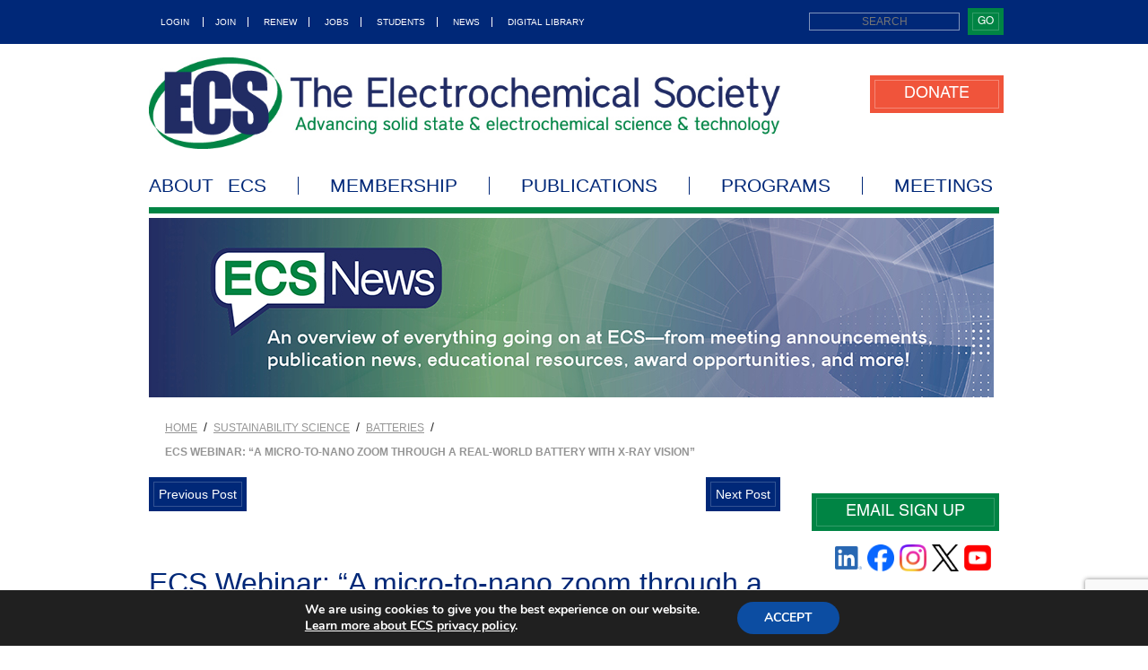

--- FILE ---
content_type: text/html; charset=UTF-8
request_url: https://www.electrochem.org/ecsnews/ecs-webinar-battery-x-ray-vision/
body_size: 23078
content:
<!DOCTYPE html>
<html lang="en-US" class="no-js">
<head>
<meta charset="UTF-8">
<meta http-equiv="X-UA-Compatible" content="IE=edge">
<meta name="viewport" content="width=device-width">
<link rel="profile" href="http://gmpg.org/xfn/11">
<link rel="pingback" href="https://www.electrochem.org/xmlrpc.php">
<script>
//-------------------------------------------------------
var z_account = "82C2FEB7-26A9-4C7A-967B-9D42BD5D44CC";
var z_collector = "ES.informz.net";
var z_cookieDomain = ".electrochem.org";
//-------------------------------------------------------
(function (e, o, n, r, t, a, s) { e[t] || (e.GlobalSnowplowNamespace = e.GlobalSnowplowNamespace || [], e.GlobalSnowplowNamespace.push(t), e[t] = function () { (e[t].q = e[t].q || []).push(arguments) }, e[t].q = e[t].q || [], a = o.createElement(n), s = o.getElementsByTagName(n)[0], a.async = 1, a.src = r, s.parentNode.insertBefore(a, s)) }(window, document, "script", "https://"+z_collector+"/web_trk/sp.js", "informz_trk")), informz_trk("newTracker", "infz", z_collector + "/web_trk/collector/", { appId: z_account, cookieDomain: z_cookieDomain }), informz_trk("setUserIdFromLocation", "_zs"), informz_trk("enableActivityTracking", 30, 15); informz_trk("trackPageView", null);
</script>
<meta name='robots' content='index, follow, max-image-preview:large, max-snippet:-1, max-video-preview:-1' />
	<style>img:is([sizes="auto" i], [sizes^="auto," i]) { contain-intrinsic-size: 3000px 1500px }</style>
	
<!-- Google Tag Manager for WordPress by gtm4wp.com -->
<script data-cfasync="false" data-pagespeed-no-defer>
	var gtm4wp_datalayer_name = "dataLayer";
	var dataLayer = dataLayer || [];

	const gtm4wp_scrollerscript_debugmode         = false;
	const gtm4wp_scrollerscript_callbacktime      = 100;
	const gtm4wp_scrollerscript_readerlocation    = 150;
	const gtm4wp_scrollerscript_contentelementid  = "content";
	const gtm4wp_scrollerscript_scannertime       = 60;
</script>
<!-- End Google Tag Manager for WordPress by gtm4wp.com -->
	<!-- This site is optimized with the Yoast SEO plugin v26.7 - https://yoast.com/wordpress/plugins/seo/ -->
	<title>ECS Webinar: “A micro-to-nano zoom through a real-world battery with X-ray vision” - ECS</title>
	<meta name="description" content="Join Dr. Yijin Liu on May 17 for his ECS webinar “A micro-to-nano zoom through a real-world battery with X-ray vision.” Register to attend." />
	<link rel="canonical" href="https://www.electrochem.org/ecsnews/ecs-webinar-battery-x-ray-vision" />
	<meta property="og:locale" content="en_US" />
	<meta property="og:type" content="article" />
	<meta property="og:title" content="ECS Webinar: “A micro-to-nano zoom through a real-world battery with X-ray vision” - ECS" />
	<meta property="og:description" content="Join Dr. Yijin Liu on May 17 for his ECS webinar “A micro-to-nano zoom through a real-world battery with X-ray vision.” Register to attend." />
	<meta property="og:url" content="https://www.electrochem.org/ecsnews/ecs-webinar-battery-x-ray-vision" />
	<meta property="og:site_name" content="ECS" />
	<meta property="article:published_time" content="2023-05-01T16:13:57+00:00" />
	<meta property="og:image" content="https://www.electrochem.org/wp-content/uploads/2023/04/Liu_Yijin_March-2023-1080x1080-1.jpg" />
	<meta property="og:image:width" content="1080" />
	<meta property="og:image:height" content="1080" />
	<meta property="og:image:type" content="image/jpeg" />
	<meta name="author" content="Kellie Gilbert" />
	<meta name="twitter:card" content="summary_large_image" />
	<meta name="twitter:label1" content="Written by" />
	<meta name="twitter:data1" content="Kellie Gilbert" />
	<meta name="twitter:label2" content="Est. reading time" />
	<meta name="twitter:data2" content="3 minutes" />
	<script type="application/ld+json" class="yoast-schema-graph">{"@context":"https://schema.org","@graph":[{"@type":"Article","@id":"https://www.electrochem.org/ecsnews/ecs-webinar-battery-x-ray-vision#article","isPartOf":{"@id":"https://www.electrochem.org/ecsnews/ecs-webinar-battery-x-ray-vision"},"author":{"name":"Kellie Gilbert","@id":"https://www.electrochem.org/#/schema/person/7d962e801b923a4e3598568a17abe1fd"},"headline":"ECS Webinar: “A micro-to-nano zoom through a real-world battery with X-ray vision”","datePublished":"2023-05-01T16:13:57+00:00","mainEntityOfPage":{"@id":"https://www.electrochem.org/ecsnews/ecs-webinar-battery-x-ray-vision"},"wordCount":454,"image":{"@id":"https://www.electrochem.org/ecsnews/ecs-webinar-battery-x-ray-vision#primaryimage"},"thumbnailUrl":"https://www.electrochem.org/wp-content/uploads/2023/04/Liu_Yijin_March-2023-1080x1080-1.jpg","keywords":["batteries","ECS Webinar","ECS Webinar Series","education","lithium","lithium battery","webinar","X-ray characterization","Yijin Liu"],"articleSection":["Batteries","Education","Webinars"],"inLanguage":"en-US"},{"@type":"WebPage","@id":"https://www.electrochem.org/ecsnews/ecs-webinar-battery-x-ray-vision","url":"https://www.electrochem.org/ecsnews/ecs-webinar-battery-x-ray-vision","name":"ECS Webinar: “A micro-to-nano zoom through a real-world battery with X-ray vision” - ECS","isPartOf":{"@id":"https://www.electrochem.org/#website"},"primaryImageOfPage":{"@id":"https://www.electrochem.org/ecsnews/ecs-webinar-battery-x-ray-vision#primaryimage"},"image":{"@id":"https://www.electrochem.org/ecsnews/ecs-webinar-battery-x-ray-vision#primaryimage"},"thumbnailUrl":"https://www.electrochem.org/wp-content/uploads/2023/04/Liu_Yijin_March-2023-1080x1080-1.jpg","datePublished":"2023-05-01T16:13:57+00:00","author":{"@id":"https://www.electrochem.org/#/schema/person/7d962e801b923a4e3598568a17abe1fd"},"description":"Join Dr. Yijin Liu on May 17 for his ECS webinar “A micro-to-nano zoom through a real-world battery with X-ray vision.” Register to attend.","breadcrumb":{"@id":"https://www.electrochem.org/ecsnews/ecs-webinar-battery-x-ray-vision#breadcrumb"},"inLanguage":"en-US","potentialAction":[{"@type":"ReadAction","target":["https://www.electrochem.org/ecsnews/ecs-webinar-battery-x-ray-vision"]}]},{"@type":"ImageObject","inLanguage":"en-US","@id":"https://www.electrochem.org/ecsnews/ecs-webinar-battery-x-ray-vision#primaryimage","url":"https://www.electrochem.org/wp-content/uploads/2023/04/Liu_Yijin_March-2023-1080x1080-1.jpg","contentUrl":"https://www.electrochem.org/wp-content/uploads/2023/04/Liu_Yijin_March-2023-1080x1080-1.jpg","width":1080,"height":1080},{"@type":"BreadcrumbList","@id":"https://www.electrochem.org/ecsnews/ecs-webinar-battery-x-ray-vision#breadcrumb","itemListElement":[{"@type":"ListItem","position":1,"name":"Home","item":"https://www.electrochem.org/"},{"@type":"ListItem","position":2,"name":"ECS News","item":"https://www.electrochem.org/ecsnews/all"},{"@type":"ListItem","position":3,"name":"ECS Webinar: “A micro-to-nano zoom through a real-world battery with X-ray vision”"}]},{"@type":"WebSite","@id":"https://www.electrochem.org/#website","url":"https://www.electrochem.org/","name":"ECS","description":"The Electrochemical Society","potentialAction":[{"@type":"SearchAction","target":{"@type":"EntryPoint","urlTemplate":"https://www.electrochem.org/?s={search_term_string}"},"query-input":{"@type":"PropertyValueSpecification","valueRequired":true,"valueName":"search_term_string"}}],"inLanguage":"en-US"},{"@type":"Person","@id":"https://www.electrochem.org/#/schema/person/7d962e801b923a4e3598568a17abe1fd","name":"Kellie Gilbert","url":"https://www.electrochem.org/ecsnews/author/kellie-gilbertelectrochem-org"}]}</script>
	<!-- / Yoast SEO plugin. -->


<link rel='dns-prefetch' href='//stats.wp.com' />
<link rel='dns-prefetch' href='//www.googletagmanager.com' />
<link rel="alternate" type="application/rss+xml" title="ECS &raquo; Feed" href="https://www.electrochem.org/feed" />
<link rel="alternate" type="application/rss+xml" title="ECS &raquo; Comments Feed" href="https://www.electrochem.org/comments/feed" />
<link rel="alternate" type="application/rss+xml" title="ECS &raquo; ECS Webinar: “A micro-to-nano zoom through a real-world battery with X-ray vision” Comments Feed" href="https://www.electrochem.org/ecsnews/ecs-webinar-battery-x-ray-vision/feed" />
<script type="text/javascript">
/* <![CDATA[ */
window._wpemojiSettings = {"baseUrl":"https:\/\/s.w.org\/images\/core\/emoji\/16.0.1\/72x72\/","ext":".png","svgUrl":"https:\/\/s.w.org\/images\/core\/emoji\/16.0.1\/svg\/","svgExt":".svg","source":{"concatemoji":"https:\/\/www.electrochem.org\/wp-includes\/js\/wp-emoji-release.min.js"}};
/*! This file is auto-generated */
!function(s,n){var o,i,e;function c(e){try{var t={supportTests:e,timestamp:(new Date).valueOf()};sessionStorage.setItem(o,JSON.stringify(t))}catch(e){}}function p(e,t,n){e.clearRect(0,0,e.canvas.width,e.canvas.height),e.fillText(t,0,0);var t=new Uint32Array(e.getImageData(0,0,e.canvas.width,e.canvas.height).data),a=(e.clearRect(0,0,e.canvas.width,e.canvas.height),e.fillText(n,0,0),new Uint32Array(e.getImageData(0,0,e.canvas.width,e.canvas.height).data));return t.every(function(e,t){return e===a[t]})}function u(e,t){e.clearRect(0,0,e.canvas.width,e.canvas.height),e.fillText(t,0,0);for(var n=e.getImageData(16,16,1,1),a=0;a<n.data.length;a++)if(0!==n.data[a])return!1;return!0}function f(e,t,n,a){switch(t){case"flag":return n(e,"\ud83c\udff3\ufe0f\u200d\u26a7\ufe0f","\ud83c\udff3\ufe0f\u200b\u26a7\ufe0f")?!1:!n(e,"\ud83c\udde8\ud83c\uddf6","\ud83c\udde8\u200b\ud83c\uddf6")&&!n(e,"\ud83c\udff4\udb40\udc67\udb40\udc62\udb40\udc65\udb40\udc6e\udb40\udc67\udb40\udc7f","\ud83c\udff4\u200b\udb40\udc67\u200b\udb40\udc62\u200b\udb40\udc65\u200b\udb40\udc6e\u200b\udb40\udc67\u200b\udb40\udc7f");case"emoji":return!a(e,"\ud83e\udedf")}return!1}function g(e,t,n,a){var r="undefined"!=typeof WorkerGlobalScope&&self instanceof WorkerGlobalScope?new OffscreenCanvas(300,150):s.createElement("canvas"),o=r.getContext("2d",{willReadFrequently:!0}),i=(o.textBaseline="top",o.font="600 32px Arial",{});return e.forEach(function(e){i[e]=t(o,e,n,a)}),i}function t(e){var t=s.createElement("script");t.src=e,t.defer=!0,s.head.appendChild(t)}"undefined"!=typeof Promise&&(o="wpEmojiSettingsSupports",i=["flag","emoji"],n.supports={everything:!0,everythingExceptFlag:!0},e=new Promise(function(e){s.addEventListener("DOMContentLoaded",e,{once:!0})}),new Promise(function(t){var n=function(){try{var e=JSON.parse(sessionStorage.getItem(o));if("object"==typeof e&&"number"==typeof e.timestamp&&(new Date).valueOf()<e.timestamp+604800&&"object"==typeof e.supportTests)return e.supportTests}catch(e){}return null}();if(!n){if("undefined"!=typeof Worker&&"undefined"!=typeof OffscreenCanvas&&"undefined"!=typeof URL&&URL.createObjectURL&&"undefined"!=typeof Blob)try{var e="postMessage("+g.toString()+"("+[JSON.stringify(i),f.toString(),p.toString(),u.toString()].join(",")+"));",a=new Blob([e],{type:"text/javascript"}),r=new Worker(URL.createObjectURL(a),{name:"wpTestEmojiSupports"});return void(r.onmessage=function(e){c(n=e.data),r.terminate(),t(n)})}catch(e){}c(n=g(i,f,p,u))}t(n)}).then(function(e){for(var t in e)n.supports[t]=e[t],n.supports.everything=n.supports.everything&&n.supports[t],"flag"!==t&&(n.supports.everythingExceptFlag=n.supports.everythingExceptFlag&&n.supports[t]);n.supports.everythingExceptFlag=n.supports.everythingExceptFlag&&!n.supports.flag,n.DOMReady=!1,n.readyCallback=function(){n.DOMReady=!0}}).then(function(){return e}).then(function(){var e;n.supports.everything||(n.readyCallback(),(e=n.source||{}).concatemoji?t(e.concatemoji):e.wpemoji&&e.twemoji&&(t(e.twemoji),t(e.wpemoji)))}))}((window,document),window._wpemojiSettings);
/* ]]> */
</script>
<!-- www.electrochem.org is managing ads with Advanced Ads 2.0.16 – https://wpadvancedads.com/ --><script id="elect-ready">
			window.advanced_ads_ready=function(e,a){a=a||"complete";var d=function(e){return"interactive"===a?"loading"!==e:"complete"===e};d(document.readyState)?e():document.addEventListener("readystatechange",(function(a){d(a.target.readyState)&&e()}),{once:"interactive"===a})},window.advanced_ads_ready_queue=window.advanced_ads_ready_queue||[];		</script>
		<link rel='stylesheet' id='sgr-css' href='https://www.electrochem.org/wp-content/plugins/simple-google-recaptcha/sgr.css' type='text/css' media='all' />
<link rel='stylesheet' id='jetpack_related-posts-css' href='https://www.electrochem.org/wp-content/plugins/jetpack/modules/related-posts/related-posts.css' type='text/css' media='all' />
<style id='wp-emoji-styles-inline-css' type='text/css'>

	img.wp-smiley, img.emoji {
		display: inline !important;
		border: none !important;
		box-shadow: none !important;
		height: 1em !important;
		width: 1em !important;
		margin: 0 0.07em !important;
		vertical-align: -0.1em !important;
		background: none !important;
		padding: 0 !important;
	}
</style>
<style id='wp-block-library-inline-css' type='text/css'>
:root{--wp-admin-theme-color:#007cba;--wp-admin-theme-color--rgb:0,124,186;--wp-admin-theme-color-darker-10:#006ba1;--wp-admin-theme-color-darker-10--rgb:0,107,161;--wp-admin-theme-color-darker-20:#005a87;--wp-admin-theme-color-darker-20--rgb:0,90,135;--wp-admin-border-width-focus:2px;--wp-block-synced-color:#7a00df;--wp-block-synced-color--rgb:122,0,223;--wp-bound-block-color:var(--wp-block-synced-color)}@media (min-resolution:192dpi){:root{--wp-admin-border-width-focus:1.5px}}.wp-element-button{cursor:pointer}:root{--wp--preset--font-size--normal:16px;--wp--preset--font-size--huge:42px}:root .has-very-light-gray-background-color{background-color:#eee}:root .has-very-dark-gray-background-color{background-color:#313131}:root .has-very-light-gray-color{color:#eee}:root .has-very-dark-gray-color{color:#313131}:root .has-vivid-green-cyan-to-vivid-cyan-blue-gradient-background{background:linear-gradient(135deg,#00d084,#0693e3)}:root .has-purple-crush-gradient-background{background:linear-gradient(135deg,#34e2e4,#4721fb 50%,#ab1dfe)}:root .has-hazy-dawn-gradient-background{background:linear-gradient(135deg,#faaca8,#dad0ec)}:root .has-subdued-olive-gradient-background{background:linear-gradient(135deg,#fafae1,#67a671)}:root .has-atomic-cream-gradient-background{background:linear-gradient(135deg,#fdd79a,#004a59)}:root .has-nightshade-gradient-background{background:linear-gradient(135deg,#330968,#31cdcf)}:root .has-midnight-gradient-background{background:linear-gradient(135deg,#020381,#2874fc)}.has-regular-font-size{font-size:1em}.has-larger-font-size{font-size:2.625em}.has-normal-font-size{font-size:var(--wp--preset--font-size--normal)}.has-huge-font-size{font-size:var(--wp--preset--font-size--huge)}.has-text-align-center{text-align:center}.has-text-align-left{text-align:left}.has-text-align-right{text-align:right}#end-resizable-editor-section{display:none}.aligncenter{clear:both}.items-justified-left{justify-content:flex-start}.items-justified-center{justify-content:center}.items-justified-right{justify-content:flex-end}.items-justified-space-between{justify-content:space-between}.screen-reader-text{border:0;clip-path:inset(50%);height:1px;margin:-1px;overflow:hidden;padding:0;position:absolute;width:1px;word-wrap:normal!important}.screen-reader-text:focus{background-color:#ddd;clip-path:none;color:#444;display:block;font-size:1em;height:auto;left:5px;line-height:normal;padding:15px 23px 14px;text-decoration:none;top:5px;width:auto;z-index:100000}html :where(.has-border-color){border-style:solid}html :where([style*=border-top-color]){border-top-style:solid}html :where([style*=border-right-color]){border-right-style:solid}html :where([style*=border-bottom-color]){border-bottom-style:solid}html :where([style*=border-left-color]){border-left-style:solid}html :where([style*=border-width]){border-style:solid}html :where([style*=border-top-width]){border-top-style:solid}html :where([style*=border-right-width]){border-right-style:solid}html :where([style*=border-bottom-width]){border-bottom-style:solid}html :where([style*=border-left-width]){border-left-style:solid}html :where(img[class*=wp-image-]){height:auto;max-width:100%}:where(figure){margin:0 0 1em}html :where(.is-position-sticky){--wp-admin--admin-bar--position-offset:var(--wp-admin--admin-bar--height,0px)}@media screen and (max-width:600px){html :where(.is-position-sticky){--wp-admin--admin-bar--position-offset:0px}}
</style>
<style id='classic-theme-styles-inline-css' type='text/css'>
/*! This file is auto-generated */
.wp-block-button__link{color:#fff;background-color:#32373c;border-radius:9999px;box-shadow:none;text-decoration:none;padding:calc(.667em + 2px) calc(1.333em + 2px);font-size:1.125em}.wp-block-file__button{background:#32373c;color:#fff;text-decoration:none}
</style>
<link rel='stylesheet' id='wp-components-css' href='https://www.electrochem.org/wp-includes/css/dist/components/style.min.css' type='text/css' media='all' />
<link rel='stylesheet' id='wp-preferences-css' href='https://www.electrochem.org/wp-includes/css/dist/preferences/style.min.css' type='text/css' media='all' />
<link rel='stylesheet' id='wp-block-editor-css' href='https://www.electrochem.org/wp-includes/css/dist/block-editor/style.min.css' type='text/css' media='all' />
<link rel='stylesheet' id='popup-maker-block-library-style-css' href='https://www.electrochem.org/wp-content/plugins/popup-maker/dist/packages/block-library-style.css' type='text/css' media='all' />
<link rel='stylesheet' id='contact-form-7-css' href='https://www.electrochem.org/wp-content/plugins/contact-form-7/includes/css/styles.css' type='text/css' media='all' />
<link rel='stylesheet' id='css/e2pdf.frontend.global-css' href='https://www.electrochem.org/wp-content/plugins/e2pdf/css/e2pdf.frontend.global.css' type='text/css' media='all' />
<link rel='stylesheet' id='wp-polls-css' href='https://www.electrochem.org/wp-content/plugins/wp-polls/polls-css.css' type='text/css' media='all' />
<style id='wp-polls-inline-css' type='text/css'>
.wp-polls .pollbar {
	margin: 1px;
	font-size: 6px;
	line-height: 8px;
	height: 8px;
	background-image: url('https://www.electrochem.org/wp-content/plugins/wp-polls/images/default/pollbg.gif');
	border: 1px solid #c8c8c8;
}

</style>
<link rel='stylesheet' id='style_login_widget-css' href='https://www.electrochem.org/wp-content/plugins/miniorange-oauth-oidc-single-sign-on/resources/css/style_login_widget.css' type='text/css' media='all' />
<link rel='stylesheet' id='js_composer_front-css' href='https://www.electrochem.org/wp-content/plugins/js_composer/assets/css/js_composer.min.css' type='text/css' media='all' />
<link rel='stylesheet' id='pfstore_bootstrap-css' href='https://www.electrochem.org/wp-content/themes/ecs/css/bootstrap.css' type='text/css' media='all' />
<link rel='stylesheet' id='pfstore-style-css' href='https://www.electrochem.org/wp-content/themes/ecs/style.css' type='text/css' media='all' />
<link rel='stylesheet' id='pfstore_fontawesome-css' href='https://www.electrochem.org/wp-content/themes/ecs/css/font-awesome.css' type='text/css' media='all' />
<link rel='stylesheet' id='pfstore_responsive-css' href='https://www.electrochem.org/wp-content/themes/ecs/css/responsive.css' type='text/css' media='all' />
<link rel='stylesheet' id='moove_gdpr_frontend-css' href='https://www.electrochem.org/wp-content/plugins/gdpr-cookie-compliance/dist/styles/gdpr-main.css' type='text/css' media='all' />
<style id='moove_gdpr_frontend-inline-css' type='text/css'>
#moove_gdpr_cookie_modal,#moove_gdpr_cookie_info_bar,.gdpr_cookie_settings_shortcode_content{font-family:&#039;Nunito&#039;,sans-serif}#moove_gdpr_save_popup_settings_button{background-color:#373737;color:#fff}#moove_gdpr_save_popup_settings_button:hover{background-color:#000}#moove_gdpr_cookie_info_bar .moove-gdpr-info-bar-container .moove-gdpr-info-bar-content a.mgbutton,#moove_gdpr_cookie_info_bar .moove-gdpr-info-bar-container .moove-gdpr-info-bar-content button.mgbutton{background-color:#0c4da2}#moove_gdpr_cookie_modal .moove-gdpr-modal-content .moove-gdpr-modal-footer-content .moove-gdpr-button-holder a.mgbutton,#moove_gdpr_cookie_modal .moove-gdpr-modal-content .moove-gdpr-modal-footer-content .moove-gdpr-button-holder button.mgbutton,.gdpr_cookie_settings_shortcode_content .gdpr-shr-button.button-green{background-color:#0c4da2;border-color:#0c4da2}#moove_gdpr_cookie_modal .moove-gdpr-modal-content .moove-gdpr-modal-footer-content .moove-gdpr-button-holder a.mgbutton:hover,#moove_gdpr_cookie_modal .moove-gdpr-modal-content .moove-gdpr-modal-footer-content .moove-gdpr-button-holder button.mgbutton:hover,.gdpr_cookie_settings_shortcode_content .gdpr-shr-button.button-green:hover{background-color:#fff;color:#0c4da2}#moove_gdpr_cookie_modal .moove-gdpr-modal-content .moove-gdpr-modal-close i,#moove_gdpr_cookie_modal .moove-gdpr-modal-content .moove-gdpr-modal-close span.gdpr-icon{background-color:#0c4da2;border:1px solid #0c4da2}#moove_gdpr_cookie_info_bar span.moove-gdpr-infobar-allow-all.focus-g,#moove_gdpr_cookie_info_bar span.moove-gdpr-infobar-allow-all:focus,#moove_gdpr_cookie_info_bar button.moove-gdpr-infobar-allow-all.focus-g,#moove_gdpr_cookie_info_bar button.moove-gdpr-infobar-allow-all:focus,#moove_gdpr_cookie_info_bar span.moove-gdpr-infobar-reject-btn.focus-g,#moove_gdpr_cookie_info_bar span.moove-gdpr-infobar-reject-btn:focus,#moove_gdpr_cookie_info_bar button.moove-gdpr-infobar-reject-btn.focus-g,#moove_gdpr_cookie_info_bar button.moove-gdpr-infobar-reject-btn:focus,#moove_gdpr_cookie_info_bar span.change-settings-button.focus-g,#moove_gdpr_cookie_info_bar span.change-settings-button:focus,#moove_gdpr_cookie_info_bar button.change-settings-button.focus-g,#moove_gdpr_cookie_info_bar button.change-settings-button:focus{-webkit-box-shadow:0 0 1px 3px #0c4da2;-moz-box-shadow:0 0 1px 3px #0c4da2;box-shadow:0 0 1px 3px #0c4da2}#moove_gdpr_cookie_modal .moove-gdpr-modal-content .moove-gdpr-modal-close i:hover,#moove_gdpr_cookie_modal .moove-gdpr-modal-content .moove-gdpr-modal-close span.gdpr-icon:hover,#moove_gdpr_cookie_info_bar span[data-href]>u.change-settings-button{color:#0c4da2}#moove_gdpr_cookie_modal .moove-gdpr-modal-content .moove-gdpr-modal-left-content #moove-gdpr-menu li.menu-item-selected a span.gdpr-icon,#moove_gdpr_cookie_modal .moove-gdpr-modal-content .moove-gdpr-modal-left-content #moove-gdpr-menu li.menu-item-selected button span.gdpr-icon{color:inherit}#moove_gdpr_cookie_modal .moove-gdpr-modal-content .moove-gdpr-modal-left-content #moove-gdpr-menu li a span.gdpr-icon,#moove_gdpr_cookie_modal .moove-gdpr-modal-content .moove-gdpr-modal-left-content #moove-gdpr-menu li button span.gdpr-icon{color:inherit}#moove_gdpr_cookie_modal .gdpr-acc-link{line-height:0;font-size:0;color:transparent;position:absolute}#moove_gdpr_cookie_modal .moove-gdpr-modal-content .moove-gdpr-modal-close:hover i,#moove_gdpr_cookie_modal .moove-gdpr-modal-content .moove-gdpr-modal-left-content #moove-gdpr-menu li a,#moove_gdpr_cookie_modal .moove-gdpr-modal-content .moove-gdpr-modal-left-content #moove-gdpr-menu li button,#moove_gdpr_cookie_modal .moove-gdpr-modal-content .moove-gdpr-modal-left-content #moove-gdpr-menu li button i,#moove_gdpr_cookie_modal .moove-gdpr-modal-content .moove-gdpr-modal-left-content #moove-gdpr-menu li a i,#moove_gdpr_cookie_modal .moove-gdpr-modal-content .moove-gdpr-tab-main .moove-gdpr-tab-main-content a:hover,#moove_gdpr_cookie_info_bar.moove-gdpr-dark-scheme .moove-gdpr-info-bar-container .moove-gdpr-info-bar-content a.mgbutton:hover,#moove_gdpr_cookie_info_bar.moove-gdpr-dark-scheme .moove-gdpr-info-bar-container .moove-gdpr-info-bar-content button.mgbutton:hover,#moove_gdpr_cookie_info_bar.moove-gdpr-dark-scheme .moove-gdpr-info-bar-container .moove-gdpr-info-bar-content a:hover,#moove_gdpr_cookie_info_bar.moove-gdpr-dark-scheme .moove-gdpr-info-bar-container .moove-gdpr-info-bar-content button:hover,#moove_gdpr_cookie_info_bar.moove-gdpr-dark-scheme .moove-gdpr-info-bar-container .moove-gdpr-info-bar-content span.change-settings-button:hover,#moove_gdpr_cookie_info_bar.moove-gdpr-dark-scheme .moove-gdpr-info-bar-container .moove-gdpr-info-bar-content button.change-settings-button:hover,#moove_gdpr_cookie_info_bar.moove-gdpr-dark-scheme .moove-gdpr-info-bar-container .moove-gdpr-info-bar-content u.change-settings-button:hover,#moove_gdpr_cookie_info_bar span[data-href]>u.change-settings-button,#moove_gdpr_cookie_info_bar.moove-gdpr-dark-scheme .moove-gdpr-info-bar-container .moove-gdpr-info-bar-content a.mgbutton.focus-g,#moove_gdpr_cookie_info_bar.moove-gdpr-dark-scheme .moove-gdpr-info-bar-container .moove-gdpr-info-bar-content button.mgbutton.focus-g,#moove_gdpr_cookie_info_bar.moove-gdpr-dark-scheme .moove-gdpr-info-bar-container .moove-gdpr-info-bar-content a.focus-g,#moove_gdpr_cookie_info_bar.moove-gdpr-dark-scheme .moove-gdpr-info-bar-container .moove-gdpr-info-bar-content button.focus-g,#moove_gdpr_cookie_info_bar.moove-gdpr-dark-scheme .moove-gdpr-info-bar-container .moove-gdpr-info-bar-content a.mgbutton:focus,#moove_gdpr_cookie_info_bar.moove-gdpr-dark-scheme .moove-gdpr-info-bar-container .moove-gdpr-info-bar-content button.mgbutton:focus,#moove_gdpr_cookie_info_bar.moove-gdpr-dark-scheme .moove-gdpr-info-bar-container .moove-gdpr-info-bar-content a:focus,#moove_gdpr_cookie_info_bar.moove-gdpr-dark-scheme .moove-gdpr-info-bar-container .moove-gdpr-info-bar-content button:focus,#moove_gdpr_cookie_info_bar.moove-gdpr-dark-scheme .moove-gdpr-info-bar-container .moove-gdpr-info-bar-content span.change-settings-button.focus-g,span.change-settings-button:focus,button.change-settings-button.focus-g,button.change-settings-button:focus,#moove_gdpr_cookie_info_bar.moove-gdpr-dark-scheme .moove-gdpr-info-bar-container .moove-gdpr-info-bar-content u.change-settings-button.focus-g,#moove_gdpr_cookie_info_bar.moove-gdpr-dark-scheme .moove-gdpr-info-bar-container .moove-gdpr-info-bar-content u.change-settings-button:focus{color:#0c4da2}#moove_gdpr_cookie_modal .moove-gdpr-branding.focus-g span,#moove_gdpr_cookie_modal .moove-gdpr-modal-content .moove-gdpr-tab-main a.focus-g,#moove_gdpr_cookie_modal .moove-gdpr-modal-content .moove-gdpr-tab-main .gdpr-cd-details-toggle.focus-g{color:#0c4da2}#moove_gdpr_cookie_modal.gdpr_lightbox-hide{display:none}
</style>
<script type="text/javascript" id="sgr-js-extra">
/* <![CDATA[ */
var sgr = {"sgr_site_key":"6LexmNwUAAAAAL7D6OWBO6QkqKJ3tb_RNM5rwJfx"};
/* ]]> */
</script>
<script type="text/javascript" src="https://www.electrochem.org/wp-content/plugins/simple-google-recaptcha/sgr.js" id="sgr-js"></script>
<script type="text/javascript" id="jetpack_related-posts-js-extra">
/* <![CDATA[ */
var related_posts_js_options = {"post_heading":"h4"};
/* ]]> */
</script>
<script type="text/javascript" src="https://www.electrochem.org/wp-content/plugins/jetpack/_inc/build/related-posts/related-posts.min.js" id="jetpack_related-posts-js"></script>
<script type="text/javascript" src="https://www.electrochem.org/wp-includes/js/jquery/jquery.min.js" id="jquery-core-js"></script>
<script type="text/javascript" src="https://www.electrochem.org/wp-includes/js/jquery/jquery-migrate.min.js" id="jquery-migrate-js"></script>
<script type="text/javascript" src="https://www.electrochem.org/wp-content/plugins/e2pdf/js/e2pdf.frontend.js" id="js/e2pdf.frontend-js"></script>
<script type="text/javascript" src="https://www.electrochem.org/wp-content/plugins/duracelltomi-google-tag-manager/dist/js/analytics-talk-content-tracking.js" id="gtm4wp-scroll-tracking-js"></script>
<script type="text/javascript" id="advanced-ads-advanced-js-js-extra">
/* <![CDATA[ */
var advads_options = {"blog_id":"1","privacy":{"enabled":false,"state":"not_needed"}};
/* ]]> */
</script>
<script type="text/javascript" src="https://www.electrochem.org/wp-content/plugins/advanced-ads/public/assets/js/advanced.min.js" id="advanced-ads-advanced-js-js"></script>
<script type="text/javascript" src="https://www.electrochem.org/wp-content/themes/ecs/js/bootstrap.min.js" id="pfstore_bootstrap_js-js"></script>
<script type="text/javascript" src="https://www.electrochem.org/wp-content/themes/ecs/js/script.js" id="pfstore_script_js-js"></script>
<script></script><link rel="https://api.w.org/" href="https://www.electrochem.org/wp-json/" /><link rel="alternate" title="JSON" type="application/json" href="https://www.electrochem.org/wp-json/wp/v2/posts/78713" /><link rel="EditURI" type="application/rsd+xml" title="RSD" href="https://www.electrochem.org/xmlrpc.php?rsd" />
<link rel='shortlink' href='https://www.electrochem.org/?p=78713' />
<link rel="alternate" title="oEmbed (JSON)" type="application/json+oembed" href="https://www.electrochem.org/wp-json/oembed/1.0/embed?url=https%3A%2F%2Fwww.electrochem.org%2Fecsnews%2Fecs-webinar-battery-x-ray-vision" />
<link rel="alternate" title="oEmbed (XML)" type="text/xml+oembed" href="https://www.electrochem.org/wp-json/oembed/1.0/embed?url=https%3A%2F%2Fwww.electrochem.org%2Fecsnews%2Fecs-webinar-battery-x-ray-vision&#038;format=xml" />
<meta name="generator" content="Site Kit by Google 1.168.0" />	<style>img#wpstats{display:none}</style>
		
<!-- Google Tag Manager for WordPress by gtm4wp.com -->
<!-- GTM Container placement set to footer -->
<script data-cfasync="false" data-pagespeed-no-defer>
	var dataLayer_content = {"visitorIP":"3.15.44.17","pageTitle":"ECS Webinar: “A micro-to-nano zoom through a real-world battery with X-ray vision” - ECS","pagePostType":"post","pagePostType2":"single-post","pageCategory":["batteries","education","webinars"],"pageAttributes":["batteries-2","ecs-webinar","ecs-webinar-series","education-2","lithium","lithium-battery","webinar","x-ray-characterization","yijin-liu"],"pagePostAuthor":"Kellie Gilbert","browserName":"","browserVersion":"","browserEngineName":"","browserEngineVersion":"","osName":"","osVersion":"","deviceType":"bot","deviceManufacturer":"","deviceModel":""};
	dataLayer.push( dataLayer_content );
</script>
<script data-cfasync="false" data-pagespeed-no-defer>
(function(w,d,s,l,i){w[l]=w[l]||[];w[l].push({'gtm.start':
new Date().getTime(),event:'gtm.js'});var f=d.getElementsByTagName(s)[0],
j=d.createElement(s),dl=l!='dataLayer'?'&l='+l:'';j.async=true;j.src=
'//www.googletagmanager.com/gtm.js?id='+i+dl;f.parentNode.insertBefore(j,f);
})(window,document,'script','dataLayer','GTM-MFH3CW');
</script>
<!-- End Google Tag Manager for WordPress by gtm4wp.com -->		<link rel="shortcut icon" href="https://www.electrochem.org/wp-content/uploads/2016/04/favicon.ico" type="image/x-icon"/>
<!-- All in one Favicon 4.8 --><link rel="shortcut icon" href="https://www.electrochem.org/wp-content/uploads/2022/03/ECS_Logo_2015_Mark_Only_CS6_200-2.jpg" />
		<script type="text/javascript">
			var advadsCfpQueue = [];
			var advadsCfpAd = function( adID ) {
				if ( 'undefined' === typeof advadsProCfp ) {
					advadsCfpQueue.push( adID )
				} else {
					advadsProCfp.addElement( adID )
				}
			}
		</script>
		<meta name="generator" content="Powered by WPBakery Page Builder - drag and drop page builder for WordPress."/>
	<style type="text/css" id="ecs-header-css">
			.site-title,
		.site-description {
			color: #ffffff;
		}
		</style>
	<script src="https://assets.adobedtm.com/175f7caa2b90/0ce9a990e155/launch-a944c551f156.min.js" async></script>
<script type="text/javascript" src="https://static.adzerk.net/ados.js"></script>
<script type="text/javascript">
  var ados = ados || {};
  ados.run = ados.run || [];
  ados.run.push(function() {
    /* load placement for account: Multiview,
                          site: ECSweb - Electrochemical Society - MultiWeb,
                          zone: ECSweb - 250x250,
                          size: 250x250 - 250x250 */
    ados_add_placement(4466, 1282363, "mvboxad", 18)
      .setZone(313802);
    ados_load();
  });
</script>

<script type="text/javascript">
  var ados = ados || {};
  ados.run = ados.run || [];
  ados.run.push(function() {
    /* load placement for account: Multiview,
                          site: ECSweb - Electrochemical Society - MultiWeb,
                          zone: ECSweb - 720x492,
                          size: 720x492 - 720 x 492 */
    ados_add_placement(4466, 1282363, "mvbanner", 8677)
      .setZone(313183);
    ados_load();
  });
</script>

<script type="text/javascript">
  var ados = ados || {};
  ados.run = ados.run || [];
  ados.run.push(function() {
    /* load placement for account: Multiview,
                          site: ECSweb - Electrochemical Society - MultiWeb,
                          zone: ECSweb - 200x80,
                          size: 200x80 - 200 x 80 */
    ados_add_placement(4466, 1282363, "mvrectangle", 8678)
      .setZone(313184);
    ados_load();
  });
</script>		<style type="text/css" id="wp-custom-css">
			/*Additional CSS to make the ul bullets appear (at https://www.electrochem.org/237/exhibitors, under the ECS section) without breaking the global theme */

.show_bullets li{
    list-style-type: disc;
    margin-left: 1.5em; /* which should give space for the disc to show */
    list-style-position: inside; /* will put the disc inside of the li element, for debugging purposes */
}

/*Remove Register button on the page /237/hotel-info*/
.page-id-53744 .donate.pull-right{
	display: none;
}		</style>
		<noscript><style> .wpb_animate_when_almost_visible { opacity: 1; }</style></noscript></head>
<body class="wp-singular post-template-default single single-post postid-78713 single-format-standard wp-theme-ecs wpb-js-composer js-comp-ver-8.7.2 vc_responsive aa-prefix-elect-">

<div class="header-main">
		<div class="header-top blue-bg">
				<div class="container">
						<div class="row">
								<div class="col-sm-9">
										<div class="register-section">
												<!-- Login code starts -->
																								<div class="logout-menu">
													<ul class="block-content" >
														<li><a href="https://www.electrochem.org/?option=oauthredirect&app_name=NetForumOIDC&redirect_url=https://www.electrochem.org">
															LOGIN
														</a></li>
													</ul>
												</div>
																								<div class="accordion mobile-accordion">
													<span class="opener"></span>
													<div class="block-title"><h3>Top Menu</h3>
												</div>
												<!-- Login code ends -->

												<div class="menu-header-top-menu-container"><ul id="menu-header-top-menu" class="block-content"><li id="menu-item-8320" class="menu-item menu-item-type-custom menu-item-object-custom menu-item-8320"><a target="_blank" href="https://community.electrochem.org/eWeb/DynamicPage.aspx?WebCode=MembershipJoinRenew">Join</a></li>
<li id="menu-item-8321" class="menu-item menu-item-type-custom menu-item-object-custom menu-item-8321"><a target="_blank" href="https://community.electrochem.org/eweb/DynamicPage.aspx?WebCode=MembershipRedirector">Renew</a></li>
<li id="menu-item-50846" class="menu-item menu-item-type-custom menu-item-object-custom menu-item-50846"><a href="https://jobs.electrochem.org/">Jobs</a></li>
<li id="menu-item-8322" class="menu-item menu-item-type-custom menu-item-object-custom menu-item-8322"><a href="https://www.electrochem.org/student-center">Students</a></li>
<li id="menu-item-72584" class="menu-item menu-item-type-custom menu-item-object-custom menu-item-72584"><a href="https://www.electrochem.org/ecsnews/all">News</a></li>
<li id="menu-item-29800" class="menu-item menu-item-type-custom menu-item-object-custom menu-item-29800"><a target="_blank" href="https://iopscience.iop.org/partner/ecs">Digital Library</a></li>
</ul></div>												</div>
										</div><!--end register-section-->
								</div>
								<div class="col-sm-3">
								    <form method="get" id="search_mini_form" action="https://www.electrochem.org">
										<div class="search-box pull-right">
												<input type="text"  name="s" id="s" placeholder="SEARCH" value="" autocomplete="off" />
												<button class="btn btn-primary btn-sm" type="submit">GO</button>
										</div>
										</form>
								</div>
						</div><!--end row-->
				</div><!--end container-->
		</div><!--end header-top-->

		<div class="header-mid">
				<div class="container">
						<div class="row">
								<div class="col-sm-9">
																				<a class="logo display-block" href="https://www.electrochem.org" title="ECS"><img src="https://www.electrochem.org/wp-content/uploads/2016/01/ECS_Logo_2015_CS6_rgb.jpg" alt="Logo" width="" height=""  /></a>
																</div>
								<div class="col-sm-3">
									<div class="donate pull-right">
																			<a -data-ga-label="[HP Donate Button]" href="https://www.electrochem.org/wp-login.php">
											<button class="btn btn-danger btn-lg" type="submit">DONATE</button>
										</a>
																		</div>
								</div>
						</div>
				</div><!--end container-->
		</div><!--end header-mid-->

		<div class="container">
				<div class="header clearfix bottom-border">
						<nav class="navbar navbar-inverse">

								<div class="navbar-header">
									<button type="button" class="navbar-toggle collapsed" data-toggle="collapse" data-target="#navbar" aria-expanded="false" aria-controls="navbar">
											<span class="sr-only"></span>
											<span class="icon-bar"></span>
											<span class="icon-bar"></span>
											<span class="icon-bar"></span>
										</button>
									</div>

									<div id="navbar" class="navbar-collapse collapse" aria-expanded="false" style="height: 1px;">
										<ul class="nav navbar-nav"><li id="nav-menu-item-803" class="main-menu-item  menu-item-even menu-item-depth-0 menu-item menu-item-type-post_type menu-item-object-page menu-item-has-children menu-parent-item ecs-vertical   "><a href="https://www.electrochem.org/about" class="menu-link main-menu-link">About ECS</a>
<ul class="sub-menu menu-odd  menu-depth-1">
	<li id="nav-menu-item-806" class="sub-menu-item  menu-item-odd menu-item-depth-1 menu-item menu-item-type-post_type menu-item-object-page menu-item-has-children menu-parent-item    "><a href="https://www.electrochem.org/case" class="menu-link  sub-menu-link  ">Support ECS</a>
	<ul class="sub-menu menu-even sub-sub-menu menu-depth-2">
		<li id="nav-menu-item-6733" class="sub-menu-item sub-sub-menu-item menu-item-even menu-item-depth-2 menu-item menu-item-type-post_type menu-item-object-page    "><a href="https://www.electrochem.org/support-ecs" class="menu-link  sub-menu-link  ">Why Support ECS</a></li>
		<li id="nav-menu-item-1756" class="sub-menu-item sub-sub-menu-item menu-item-even menu-item-depth-2 menu-item menu-item-type-post_type menu-item-object-page    "><a href="https://www.electrochem.org/give" class="menu-link  sub-menu-link  ">Ways to Give</a></li>
		<li id="nav-menu-item-45269" class="sub-menu-item sub-sub-menu-item menu-item-even menu-item-depth-2 menu-item menu-item-type-post_type menu-item-object-page    "><a href="https://www.electrochem.org/next-gen" class="menu-link  sub-menu-link  ">Calvo Scholarship Fund</a></li>
		<li id="nav-menu-item-46261" class="sub-menu-item sub-sub-menu-item menu-item-even menu-item-depth-2 menu-item menu-item-type-post_type menu-item-object-page    "><a href="https://www.electrochem.org/talbot-collection" class="menu-link  sub-menu-link  ">Honoring Jan Talbot</a></li>
		<li id="nav-menu-item-12421" class="sub-menu-item sub-sub-menu-item menu-item-even menu-item-depth-2 menu-item menu-item-type-post_type menu-item-object-page    "><a href="https://www.electrochem.org/free-the-science" class="menu-link  sub-menu-link  ">Free the Science</a></li>
		<li id="nav-menu-item-13029" class="sub-menu-item sub-sub-menu-item menu-item-even menu-item-depth-2 menu-item menu-item-type-post_type menu-item-object-page    "><a href="https://www.electrochem.org/planned-giving" class="menu-link  sub-menu-link  ">Planned Giving</a></li>
		<li id="nav-menu-item-10087" class="sub-menu-item sub-sub-menu-item menu-item-even menu-item-depth-2 menu-item menu-item-type-custom menu-item-object-custom    "><a target="_blank" href="https://www.electrochem.org/programs/corporate-marketing-opportunities/" class="menu-link  sub-menu-link  ">Corporate Opportunities</a></li>
	</ul>
</li>
	<li id="nav-menu-item-805" class="sub-menu-item  menu-item-odd menu-item-depth-1 menu-item menu-item-type-post_type menu-item-object-page menu-item-has-children menu-parent-item    "><a href="https://www.electrochem.org/about-science" class="menu-link  sub-menu-link  ">About the Science</a>
	<ul class="sub-menu menu-even sub-sub-menu menu-depth-2">
		<li id="nav-menu-item-815" class="sub-menu-item sub-sub-menu-item menu-item-even menu-item-depth-2 menu-item menu-item-type-post_type menu-item-object-page    "><a href="https://www.electrochem.org/tias" class="menu-link  sub-menu-link  ">Topical Interest Areas</a></li>
		<li id="nav-menu-item-6719" class="sub-menu-item sub-sub-menu-item menu-item-even menu-item-depth-2 menu-item menu-item-type-custom menu-item-object-custom    "><a target="_blank" href="http://knowledge.electrochem.org/" class="menu-link  sub-menu-link  ">Knowledge Base</a></li>
		<li id="nav-menu-item-817" class="sub-menu-item sub-sub-menu-item menu-item-even menu-item-depth-2 menu-item menu-item-type-post_type menu-item-object-page current_page_parent    "><a href="https://www.electrochem.org/ecsnews/all" class="menu-link  sub-menu-link  ">ECS News</a></li>
		<li id="nav-menu-item-34554" class="sub-menu-item sub-sub-menu-item menu-item-even menu-item-depth-2 menu-item menu-item-type-post_type menu-item-object-page    "><a href="https://www.electrochem.org/digital-media" class="menu-link  sub-menu-link  ">Digital Media</a></li>
	</ul>
</li>
	<li id="nav-menu-item-10297" class="sub-menu-item  menu-item-odd menu-item-depth-1 menu-item menu-item-type-post_type menu-item-object-page menu-item-has-children menu-parent-item    "><a href="https://www.electrochem.org/organization" class="menu-link  sub-menu-link  ">Organization</a>
	<ul class="sub-menu menu-even sub-sub-menu menu-depth-2">
		<li id="nav-menu-item-819" class="sub-menu-item sub-sub-menu-item menu-item-even menu-item-depth-2 menu-item menu-item-type-post_type menu-item-object-page    "><a href="https://www.electrochem.org/mission" class="menu-link  sub-menu-link  ">Our Mission</a></li>
		<li id="nav-menu-item-8104" class="sub-menu-item sub-sub-menu-item menu-item-even menu-item-depth-2 menu-item menu-item-type-post_type menu-item-object-page    "><a href="https://www.electrochem.org/history-ecs" class="menu-link  sub-menu-link  ">History of ECS</a></li>
		<li id="nav-menu-item-65096" class="sub-menu-item sub-sub-menu-item menu-item-even menu-item-depth-2 menu-item menu-item-type-post_type menu-item-object-page    "><a href="https://www.electrochem.org/brand" class="menu-link  sub-menu-link  ">ECS Brand</a></li>
		<li id="nav-menu-item-64292" class="sub-menu-item sub-sub-menu-item menu-item-even menu-item-depth-2 menu-item menu-item-type-post_type menu-item-object-page    "><a href="https://www.electrochem.org/science-advocacy" class="menu-link  sub-menu-link  ">Advocating for Science</a></li>
		<li id="nav-menu-item-9840" class="sub-menu-item sub-sub-menu-item menu-item-even menu-item-depth-2 menu-item menu-item-type-post_type menu-item-object-page    "><a href="https://www.electrochem.org/board" class="menu-link  sub-menu-link  ">Board of Directors</a></li>
		<li id="nav-menu-item-9864" class="sub-menu-item sub-sub-menu-item menu-item-even menu-item-depth-2 menu-item menu-item-type-post_type menu-item-object-page    "><a href="https://www.electrochem.org/committees" class="menu-link  sub-menu-link  ">Committees</a></li>
		<li id="nav-menu-item-821" class="sub-menu-item sub-sub-menu-item menu-item-even menu-item-depth-2 menu-item menu-item-type-post_type menu-item-object-page    "><a href="https://www.electrochem.org/divisions" class="menu-link  sub-menu-link  ">Divisions</a></li>
		<li id="nav-menu-item-9472" class="sub-menu-item sub-sub-menu-item menu-item-even menu-item-depth-2 menu-item menu-item-type-post_type menu-item-object-page    "><a href="https://www.electrochem.org/sections" class="menu-link  sub-menu-link  ">Sections</a></li>
	</ul>
</li>
	<li id="nav-menu-item-8094" class="sub-menu-item  menu-item-odd menu-item-depth-1 menu-item menu-item-type-post_type menu-item-object-page menu-item-has-children menu-parent-item    "><a href="https://www.electrochem.org/contact-ecs" class="menu-link  sub-menu-link  ">Contact ECS</a>
	<ul class="sub-menu menu-even sub-sub-menu menu-depth-2">
		<li id="nav-menu-item-37924" class="sub-menu-item sub-sub-menu-item menu-item-even menu-item-depth-2 menu-item menu-item-type-post_type menu-item-object-page    "><a href="https://www.electrochem.org/ecs-management-team" class="menu-link  sub-menu-link  ">ECS Management Team</a></li>
		<li id="nav-menu-item-8073" class="sub-menu-item sub-sub-menu-item menu-item-even menu-item-depth-2 menu-item menu-item-type-post_type menu-item-object-page    "><a href="https://www.electrochem.org/opportunities-at-ecs" class="menu-link  sub-menu-link  ">Opportunities at ECS</a></li>
	</ul>
</li>
	<li id="nav-menu-item-74277" class="sub-menu-item  menu-item-odd menu-item-depth-1 menu-item menu-item-type-custom menu-item-object-custom    "><a href="https://www.electrochem.org/press" class="menu-link  sub-menu-link  ">Press Room</a></li>
	<li id="nav-menu-item-61805" class="sub-menu-item  menu-item-odd menu-item-depth-1 menu-item menu-item-type-post_type menu-item-object-page    "><a href="https://www.electrochem.org/finances" class="menu-link  sub-menu-link  ">Annual Report</a></li>
</ul>
</li>
<li id="nav-menu-item-833" class="main-menu-item  menu-item-even menu-item-depth-0 menu-item menu-item-type-post_type menu-item-object-page menu-item-has-children menu-parent-item ecs-vertical   "><a href="https://www.electrochem.org/membership" class="menu-link main-menu-link">Membership</a>
<ul class="sub-menu menu-odd  menu-depth-1">
	<li id="nav-menu-item-8329" class="sub-menu-item  menu-item-odd menu-item-depth-1 menu-item menu-item-type-post_type menu-item-object-page menu-item-has-children menu-parent-item    "><a href="https://www.electrochem.org/individual-membership" class="menu-link  sub-menu-link  ">Individual</a>
	<ul class="sub-menu menu-even sub-sub-menu menu-depth-2">
		<li id="nav-menu-item-8323" class="sub-menu-item sub-sub-menu-item menu-item-even menu-item-depth-2 menu-item menu-item-type-custom menu-item-object-custom    "><a target="_blank" href="https://community.electrochem.org/eWeb/DynamicPage.aspx?WebCode=MembershipJoinRenew" class="menu-link  sub-menu-link  ">Join Today</a></li>
		<li id="nav-menu-item-8324" class="sub-menu-item sub-sub-menu-item menu-item-even menu-item-depth-2 menu-item menu-item-type-custom menu-item-object-custom    "><a target="_blank" href="https://community.electrochem.org/eweb/DynamicPage.aspx?WebCode=MembershipRedirector" class="menu-link  sub-menu-link  ">Renew Now</a></li>
		<li id="nav-menu-item-8711" class="sub-menu-item sub-sub-menu-item menu-item-even menu-item-depth-2 menu-item menu-item-type-custom menu-item-object-custom    "><a href="https://www.electrochem.org/individual-membership" class="menu-link  sub-menu-link  ">Why Join</a></li>
	</ul>
</li>
	<li id="nav-menu-item-8701" class="sub-menu-item  menu-item-odd menu-item-depth-1 menu-item menu-item-type-post_type menu-item-object-page menu-item-has-children menu-parent-item    "><a href="https://www.electrochem.org/institutional-membership" class="menu-link  sub-menu-link  ">Institutional</a>
	<ul class="sub-menu menu-even sub-sub-menu menu-depth-2">
		<li id="nav-menu-item-88584" class="sub-menu-item sub-sub-menu-item menu-item-even menu-item-depth-2 menu-item menu-item-type-custom menu-item-object-custom    "><a href="https://www.electrochem.org/institutional-partnership-levels" class="menu-link  sub-menu-link  ">2026 Institutional Partnership Levels</a></li>
		<li id="nav-menu-item-8734" class="sub-menu-item sub-sub-menu-item menu-item-even menu-item-depth-2 menu-item menu-item-type-post_type menu-item-object-page    "><a href="https://www.electrochem.org/current-institutional-partners" class="menu-link  sub-menu-link  ">Institutional Partners</a></li>
	</ul>
</li>
	<li id="nav-menu-item-10085" class="sub-menu-item  menu-item-odd menu-item-depth-1 menu-item menu-item-type-post_type menu-item-object-page menu-item-has-children menu-parent-item    "><a href="https://www.electrochem.org/membership-resources" class="menu-link  sub-menu-link  ">Resources</a>
	<ul class="sub-menu menu-even sub-sub-menu menu-depth-2">
		<li id="nav-menu-item-8256" class="sub-menu-item sub-sub-menu-item menu-item-even menu-item-depth-2 menu-item menu-item-type-custom menu-item-object-custom    "><a href="https://community.electrochem.org/eweb/DynamicPage.aspx?WebCode=chapterdirectory&amp;Site=ECS&amp;Token=" class="menu-link  sub-menu-link  ">Student Chapter Directory</a></li>
		<li id="nav-menu-item-11231" class="sub-menu-item sub-sub-menu-item menu-item-even menu-item-depth-2 menu-item menu-item-type-custom menu-item-object-custom    "><a href="https://community.electrochem.org/eWeb/DynamicPage.aspx?Site=ecs&amp;WebKey=8a6ca38a-b0de-4d2d-925f-06f3c1e31a31" class="menu-link  sub-menu-link  ">Member Directory</a></li>
	</ul>
</li>
	<li id="nav-menu-item-8100" class="sub-menu-item  menu-item-odd menu-item-depth-1 menu-item menu-item-type-post_type menu-item-object-page    "><a href="https://www.electrochem.org/student-center" class="menu-link  sub-menu-link  ">Student Center</a></li>
	<li id="nav-menu-item-44202" class="sub-menu-item  menu-item-odd menu-item-depth-1 menu-item menu-item-type-post_type menu-item-object-page    "><a href="https://www.electrochem.org/members-stories" class="menu-link  sub-menu-link  ">Members’ Stories</a></li>
</ul>
</li>
<li id="nav-menu-item-846" class="main-menu-item  menu-item-even menu-item-depth-0 menu-item menu-item-type-post_type menu-item-object-page menu-item-has-children menu-parent-item ecs-vertical   "><a href="https://www.electrochem.org/publications" class="menu-link main-menu-link">Publications</a>
<ul class="sub-menu menu-odd  menu-depth-1">
	<li id="nav-menu-item-9898" class="sub-menu-item  menu-item-odd menu-item-depth-1 menu-item menu-item-type-custom menu-item-object-custom menu-item-has-children menu-parent-item    "><a href="/publications/jes" class="menu-link  sub-menu-link  ">Peer Reviewed Journals</a>
	<ul class="sub-menu menu-even sub-sub-menu menu-depth-2">
		<li id="nav-menu-item-6748" class="sub-menu-item sub-sub-menu-item menu-item-even menu-item-depth-2 menu-item menu-item-type-custom menu-item-object-custom    "><a href="/publications/jes" class="menu-link  sub-menu-link  ">Journal of The Electrochemical Society</a></li>
		<li id="nav-menu-item-6749" class="sub-menu-item sub-sub-menu-item menu-item-even menu-item-depth-2 menu-item menu-item-type-custom menu-item-object-custom    "><a href="/publications/jss" class="menu-link  sub-menu-link  ">Journal of Solid State Science and Technology</a></li>
		<li id="nav-menu-item-71789" class="sub-menu-item sub-sub-menu-item menu-item-even menu-item-depth-2 menu-item menu-item-type-post_type menu-item-object-page    "><a href="https://www.electrochem.org/publications/sensors" class="menu-link  sub-menu-link  ">ECS Sensors Plus</a></li>
		<li id="nav-menu-item-71790" class="sub-menu-item sub-sub-menu-item menu-item-even menu-item-depth-2 menu-item menu-item-type-post_type menu-item-object-page    "><a href="https://www.electrochem.org/publications/advances" class="menu-link  sub-menu-link  ">ECS Advances</a></li>
		<li id="nav-menu-item-58401" class="sub-menu-item sub-sub-menu-item menu-item-even menu-item-depth-2 menu-item menu-item-type-custom menu-item-object-custom    "><a href="/publications/focus-issues" class="menu-link  sub-menu-link  ">Focus Issues</a></li>
	</ul>
</li>
	<li id="nav-menu-item-9580" class="sub-menu-item  menu-item-odd menu-item-depth-1 menu-item menu-item-type-custom menu-item-object-custom menu-item-has-children menu-parent-item    "><a href="/publications/meeting-abstracts" class="menu-link  sub-menu-link  ">Meeting Publications</a>
	<ul class="sub-menu menu-even sub-sub-menu menu-depth-2">
		<li id="nav-menu-item-9528" class="sub-menu-item sub-sub-menu-item menu-item-even menu-item-depth-2 menu-item menu-item-type-custom menu-item-object-custom    "><a href="/publications/meeting-abstracts" class="menu-link  sub-menu-link  ">ECS Meeting Abstracts</a></li>
		<li id="nav-menu-item-9527" class="sub-menu-item sub-sub-menu-item menu-item-even menu-item-depth-2 menu-item menu-item-type-custom menu-item-object-custom    "><a href="/publications/ecst" class="menu-link  sub-menu-link  ">ECS Transactions</a></li>
	</ul>
</li>
	<li id="nav-menu-item-80840" class="sub-menu-item  menu-item-odd menu-item-depth-1 menu-item menu-item-type-custom menu-item-object-custom    "><a href="https://www.electrochem.org/peer-review-program/" class="menu-link  sub-menu-link  ">Peer Review Excellence Program</a></li>
	<li id="nav-menu-item-9530" class="sub-menu-item  menu-item-odd menu-item-depth-1 menu-item menu-item-type-custom menu-item-object-custom    "><a href="/publications/interface" class="menu-link  sub-menu-link  ">Interface</a></li>
	<li id="nav-menu-item-9531" class="sub-menu-item  menu-item-odd menu-item-depth-1 menu-item menu-item-type-custom menu-item-object-custom menu-item-has-children menu-parent-item    "><a href="/publications/monographs" class="menu-link  sub-menu-link  ">Books/Monographs</a>
	<ul class="sub-menu menu-even sub-sub-menu menu-depth-2">
		<li id="nav-menu-item-57862" class="sub-menu-item sub-sub-menu-item menu-item-even menu-item-depth-2 menu-item menu-item-type-post_type menu-item-object-page    "><a href="https://www.electrochem.org/publications/monographs" class="menu-link  sub-menu-link  ">The Electrochemical Society Series</a></li>
		<li id="nav-menu-item-57863" class="sub-menu-item sub-sub-menu-item menu-item-even menu-item-depth-2 menu-item menu-item-type-post_type menu-item-object-page    "><a href="https://www.electrochem.org/publications/propose-new-book" class="menu-link  sub-menu-link  ">Propose a New Book</a></li>
	</ul>
</li>
	<li id="nav-menu-item-57866" class="sub-menu-item  menu-item-odd menu-item-depth-1 menu-item menu-item-type-custom menu-item-object-custom    "><a href="/ecsarxiv/" class="menu-link  sub-menu-link  ">Preprints</a></li>
	<li id="nav-menu-item-9584" class="sub-menu-item  menu-item-odd menu-item-depth-1 menu-item menu-item-type-custom menu-item-object-custom menu-item-has-children menu-parent-item    "><a href="/publications/publish-journals" class="menu-link  sub-menu-link  ">Resources</a>
	<ul class="sub-menu menu-even sub-sub-menu menu-depth-2">
		<li id="nav-menu-item-57864" class="sub-menu-item sub-sub-menu-item menu-item-even menu-item-depth-2 menu-item menu-item-type-post_type menu-item-object-page    "><a href="https://www.electrochem.org/publications/publish-journals" class="menu-link  sub-menu-link  ">Journal Submission Instructions</a></li>
		<li id="nav-menu-item-64791" class="sub-menu-item sub-sub-menu-item menu-item-even menu-item-depth-2 menu-item menu-item-type-custom menu-item-object-custom    "><a href="https://www.electrochem.org/publications/oa" class="menu-link  sub-menu-link  ">Open Access</a></li>
		<li id="nav-menu-item-69747" class="sub-menu-item sub-sub-menu-item menu-item-even menu-item-depth-2 menu-item menu-item-type-custom menu-item-object-custom    "><a href="https://www.electrochem.org/publications/open-access-program/editorial-opportunities/" class="menu-link  sub-menu-link  ">Editorial Opportunities</a></li>
		<li id="nav-menu-item-76158" class="sub-menu-item sub-sub-menu-item menu-item-even menu-item-depth-2 menu-item menu-item-type-post_type menu-item-object-page    "><a href="https://www.electrochem.org/publications/peer-review" class="menu-link  sub-menu-link  ">Become a Peer Reviewer</a></li>
		<li id="nav-menu-item-9539" class="sub-menu-item sub-sub-menu-item menu-item-even menu-item-depth-2 menu-item menu-item-type-custom menu-item-object-custom    "><a target="_blank" href="https://publishingsupport.iopscience.iop.org/copyright-journals/" class="menu-link  sub-menu-link  ">Copyrights/Permissions</a></li>
		<li id="nav-menu-item-9535" class="sub-menu-item sub-sub-menu-item menu-item-even menu-item-depth-2 menu-item menu-item-type-custom menu-item-object-custom    "><a target="_blank" href="https://ioppublishing.org/librarians/" class="menu-link  sub-menu-link  ">Subscribe</a></li>
		<li id="nav-menu-item-11257" class="sub-menu-item sub-sub-menu-item menu-item-even menu-item-depth-2 menu-item menu-item-type-custom menu-item-object-custom    "><a target="_blank" href="https://community.electrochem.org/eWeb/DynamicPage.aspx?Site=ecs&amp;WebKey=2b5ec18a-8557-4ff4-9d88-b187cf1da825" class="menu-link  sub-menu-link  ">ECS Online Store</a></li>
	</ul>
</li>
</ul>
</li>
<li id="nav-menu-item-868" class="main-menu-item  menu-item-even menu-item-depth-0 menu-item menu-item-type-post_type menu-item-object-page menu-item-has-children menu-parent-item ecs-vertical   "><a href="https://www.electrochem.org/programs" class="menu-link main-menu-link">Programs</a>
<ul class="sub-menu menu-odd  menu-depth-1">
	<li id="nav-menu-item-7373" class="sub-menu-item  menu-item-odd menu-item-depth-1 menu-item menu-item-type-post_type menu-item-object-page menu-item-has-children menu-parent-item    "><a href="https://www.electrochem.org/awards" class="menu-link  sub-menu-link  ">Awards</a>
	<ul class="sub-menu menu-even sub-sub-menu menu-depth-2">
		<li id="nav-menu-item-7397" class="sub-menu-item sub-sub-menu-item menu-item-even menu-item-depth-2 menu-item menu-item-type-post_type menu-item-object-page    "><a href="https://www.electrochem.org/society-awards" class="menu-link  sub-menu-link  ">Society Awards</a></li>
		<li id="nav-menu-item-7704" class="sub-menu-item sub-sub-menu-item menu-item-even menu-item-depth-2 menu-item menu-item-type-post_type menu-item-object-page    "><a href="https://www.electrochem.org/division-awards" class="menu-link  sub-menu-link  ">Division Awards</a></li>
		<li id="nav-menu-item-7707" class="sub-menu-item sub-sub-menu-item menu-item-even menu-item-depth-2 menu-item menu-item-type-post_type menu-item-object-page    "><a href="https://www.electrochem.org/section-awards" class="menu-link  sub-menu-link  ">Section Awards</a></li>
		<li id="nav-menu-item-7706" class="sub-menu-item sub-sub-menu-item menu-item-even menu-item-depth-2 menu-item menu-item-type-post_type menu-item-object-page    "><a href="https://www.electrochem.org/student-awards" class="menu-link  sub-menu-link  ">Student Awards</a></li>
	</ul>
</li>
	<li id="nav-menu-item-47884" class="sub-menu-item  menu-item-odd menu-item-depth-1 menu-item menu-item-type-post_type menu-item-object-page menu-item-has-children menu-parent-item    "><a href="https://www.electrochem.org/programs/corporate-marketing-opportunities" class="menu-link  sub-menu-link  ">Corporate Opportunities</a>
	<ul class="sub-menu menu-even sub-sub-menu menu-depth-2">
		<li id="nav-menu-item-47885" class="sub-menu-item sub-sub-menu-item menu-item-even menu-item-depth-2 menu-item menu-item-type-post_type menu-item-object-page    "><a href="https://www.electrochem.org/programs/corporate-marketing-opportunities/print-and-digital-advertising" class="menu-link  sub-menu-link  ">Digital Advertising Opportunities</a></li>
		<li id="nav-menu-item-48543" class="sub-menu-item sub-sub-menu-item menu-item-even menu-item-depth-2 menu-item menu-item-type-post_type menu-item-object-page    "><a href="https://www.electrochem.org/sponsor-exhibit" class="menu-link  sub-menu-link  ">Sponsor and Exhibit</a></li>
		<li id="nav-menu-item-77455" class="sub-menu-item sub-sub-menu-item menu-item-even menu-item-depth-2 menu-item menu-item-type-custom menu-item-object-custom    "><a href="https://issuu.com/ecs1902/docs/2025_ecs_media_guide_integrated_advertising_solu?fr=xKAE9_zU1NQ" class="menu-link  sub-menu-link  ">2025 Media Guide</a></li>
	</ul>
</li>
	<li id="nav-menu-item-37155" class="sub-menu-item  menu-item-odd menu-item-depth-1 menu-item menu-item-type-post_type menu-item-object-page menu-item-has-children menu-parent-item    "><a href="https://www.electrochem.org/education" class="menu-link  sub-menu-link  ">Education</a>
	<ul class="sub-menu menu-even sub-sub-menu menu-depth-2">
		<li id="nav-menu-item-76841" class="sub-menu-item sub-sub-menu-item menu-item-even menu-item-depth-2 menu-item menu-item-type-post_type menu-item-object-page    "><a href="https://www.electrochem.org/battery-education-content" class="menu-link  sub-menu-link  ">Battery Courses</a></li>
		<li id="nav-menu-item-62990" class="sub-menu-item sub-sub-menu-item menu-item-even menu-item-depth-2 menu-item menu-item-type-custom menu-item-object-custom    "><a href="https://www.electrochem.org/short-courses" class="menu-link  sub-menu-link  ">Short Courses</a></li>
		<li id="nav-menu-item-62989" class="sub-menu-item sub-sub-menu-item menu-item-even menu-item-depth-2 menu-item menu-item-type-custom menu-item-object-custom    "><a href="https://www.electrochem.org/professional-development" class="menu-link  sub-menu-link  ">Professional Development Workshops</a></li>
		<li id="nav-menu-item-37147" class="sub-menu-item sub-sub-menu-item menu-item-even menu-item-depth-2 menu-item menu-item-type-post_type menu-item-object-page    "><a href="https://www.electrochem.org/digital-media" class="menu-link  sub-menu-link  ">Digital Media</a></li>
		<li id="nav-menu-item-63429" class="sub-menu-item sub-sub-menu-item menu-item-even menu-item-depth-2 menu-item menu-item-type-post_type menu-item-object-page    "><a href="https://www.electrochem.org/webinars" class="menu-link  sub-menu-link  ">Webinar Series</a></li>
	</ul>
</li>
	<li id="nav-menu-item-9148" class="sub-menu-item  menu-item-odd menu-item-depth-1 menu-item menu-item-type-post_type menu-item-object-page menu-item-has-children menu-parent-item    "><a href="https://www.electrochem.org/fellowship" class="menu-link  sub-menu-link  ">Fellowships &#038; Grants</a>
	<ul class="sub-menu menu-even sub-sub-menu menu-depth-2">
		<li id="nav-menu-item-9161" class="sub-menu-item sub-sub-menu-item menu-item-even menu-item-depth-2 menu-item menu-item-type-post_type menu-item-object-page    "><a href="https://www.electrochem.org/summer-fellowships" class="menu-link  sub-menu-link  ">ECS Summer Fellowships</a></li>
		<li id="nav-menu-item-9156" class="sub-menu-item sub-sub-menu-item menu-item-even menu-item-depth-2 menu-item menu-item-type-post_type menu-item-object-page    "><a href="https://www.electrochem.org/fink-fellowship" class="menu-link  sub-menu-link  ">Colin Garfield Fink Summer Fellowship</a></li>
		<li id="nav-menu-item-9149" class="sub-menu-item sub-sub-menu-item menu-item-even menu-item-depth-2 menu-item menu-item-type-post_type menu-item-object-page    "><a href="https://www.electrochem.org/toyota-fellowship" class="menu-link  sub-menu-link  ">ECS Toyota Young Investigator Fellowship</a></li>
		<li id="nav-menu-item-8391" class="sub-menu-item sub-sub-menu-item menu-item-even menu-item-depth-2 menu-item menu-item-type-post_type menu-item-object-page    "><a href="https://www.electrochem.org/travel-grants" class="menu-link  sub-menu-link  ">Travel Grants</a></li>
		<li id="nav-menu-item-45472" class="sub-menu-item sub-sub-menu-item menu-item-even menu-item-depth-2 menu-item menu-item-type-post_type menu-item-object-page    "><a href="https://www.electrochem.org/amazon-catalyst" class="menu-link  sub-menu-link  ">Amazon Catalyst at ECS</a></li>
		<li id="nav-menu-item-8477" class="sub-menu-item sub-sub-menu-item menu-item-even menu-item-depth-2 menu-item menu-item-type-post_type menu-item-object-page    "><a href="https://www.electrochem.org/challenge" class="menu-link  sub-menu-link  ">Water: Science Solving Problems</a></li>
	</ul>
</li>
</ul>
</li>
<li id="nav-menu-item-934" class="main-menu-item  menu-item-even menu-item-depth-0 menu-item menu-item-type-post_type menu-item-object-page menu-item-has-children menu-parent-item ecs-vertical   "><a href="https://www.electrochem.org/meetings" class="menu-link main-menu-link">Meetings</a>
<ul class="sub-menu menu-odd  menu-depth-1">
	<li id="nav-menu-item-90946" class="sub-menu-item  menu-item-odd menu-item-depth-1 menu-item menu-item-type-post_type menu-item-object-page    "><a href="https://www.electrochem.org/249" class="menu-link  sub-menu-link  ">249th ECS Meeting</a></li>
	<li id="nav-menu-item-92124" class="sub-menu-item  menu-item-odd menu-item-depth-1 menu-item menu-item-type-post_type menu-item-object-page    "><a href="https://www.electrochem.org/250" class="menu-link  sub-menu-link  ">250th ECS Meeting</a></li>
	<li id="nav-menu-item-91571" class="sub-menu-item  menu-item-odd menu-item-depth-1 menu-item menu-item-type-custom menu-item-object-custom    "><a href="https://www.electrochem.org/upcoming-meetings" class="menu-link  sub-menu-link  ">Upcoming Meetings</a></li>
	<li id="nav-menu-item-8936" class="sub-menu-item  menu-item-odd menu-item-depth-1 menu-item menu-item-type-post_type menu-item-object-page    "><a href="https://www.electrochem.org/symposium-organizer-info" class="menu-link  sub-menu-link  ">Symposium Info</a></li>
	<li id="nav-menu-item-8937" class="sub-menu-item  menu-item-odd menu-item-depth-1 menu-item menu-item-type-post_type menu-item-object-page menu-item-has-children menu-parent-item    "><a href="https://www.electrochem.org/sponsor-exhibit" class="menu-link  sub-menu-link  ">Sponsor and Exhibit</a>
	<ul class="sub-menu menu-even sub-sub-menu menu-depth-2">
		<li id="nav-menu-item-77454" class="sub-menu-item sub-sub-menu-item menu-item-even menu-item-depth-2 menu-item menu-item-type-custom menu-item-object-custom    "><a href="https://isu.pub/NjA2NTM" class="menu-link  sub-menu-link  ">2025 Media Guide</a></li>
		<li id="nav-menu-item-77756" class="sub-menu-item sub-sub-menu-item menu-item-even menu-item-depth-2 menu-item menu-item-type-custom menu-item-object-custom    "><a href="https://es.informz.net/ES/pages/2026_Partner_Opportunities_Guide" class="menu-link  sub-menu-link  ">2026 Partner Opportunities Guide</a></li>
	</ul>
</li>
</ul>
</li>
</ul>
									</div><!--/.nav-collapse -->
							</nav>
				</div>
		</div><!--end container-->
</div><!--and header-main-->

<!---- popup block for donate --->

<div class="popupDonate" id="popupBlock">

    <div class="wrapper">
        <div class="popup_close" id="closePopup"> </div>
        <h2></h2>
        <button name="login" id="login_user_here">Log in</button>
        <button name="guest_login" id="guest_login_here">Continue as Guest</button>
    </div>
</div>
    <div class="main">
      <div class="main-container container padd-bot-20">
									
						<div class="blogbanner marg-top-5"><a href="https://www.electrochem.org/ecsnews"> <img src="https://www.electrochem.org/wp-content/uploads/2022/02/ecs-news-banner.jpg" alt="Blog Banner"></a> </div> 
					
				<div class="breadcrumbs col-sm-12"><a href="https://www.electrochem.org/">Home</a>  / <a href="https://www.electrochem.org/category/sustainabilitysci">Sustainability science</a>  /  <a href="https://www.electrochem.org/ecsnews/category/sustainabilitysci/batteries">Batteries</a>  /    <strong>ECS Webinar: “A micro-to-nano zoom through a real-world battery with X-ray vision”</strong> </div>
        <div class="bloglisting">
        <div class="row">

					             <div class="col-sm-9">
					<div class="ecs_pagination">
						
	<nav class="navigation post-navigation" aria-label="Posts">
		<h2 class="screen-reader-text">Post navigation</h2>
		<div class="nav-links"><div class="nav-previous"><a href="https://www.electrochem.org/ecsnews/2023-ecs-society-officers-election-results" rel="prev"><div class="ecs_previous_pagination alignleft">Previous Post </div></a></div><div class="nav-next"><a href="https://www.electrochem.org/ecsnews/243-maia-weinstock-carbon-queenauthor" rel="next"><div class="ecs_next_pagination alignright">Next Post</div></a></div></div>
	</nav>					</div>
						 <div class="blog-content">
            								<div class="page-title">
									<h1>ECS Webinar: “A micro-to-nano zoom through a real-world battery with X-ray vision”</h1>
									<span class="postdate">Posted on May 1, 2023 by <a href="https://www.electrochem.org/ecsnews/author/kellie-gilbertelectrochem-org" title="By Kellie Gilbert" >Kellie Gilbert</a></span>									<div class="print-share pull-right">
										<a href="javascript:window.print();"><span class="icon fa fa-print"></span></a>
																				 									</div>
									
								</div>
								<div class="page-content">  <div class="wpb-content-wrapper"><div class="vc_row wpb_row vc_row-fluid"><div class="wpb_column vc_column_container vc_col-sm-12"><div class="vc_column-inner"><div class="wpb_wrapper">
	<div class="wpb_text_column wpb_content_element bullet-in" >
		<div class="wpb_wrapper">
			<div id="attachment_78718" style="width: 232px" class="wp-caption alignright"><a href="https://www.electrochem.org/wp-content/uploads/2023/04/Liu_Yijin_March-2023-scaled.jpg"><img decoding="async" aria-describedby="caption-attachment-78718" class="wp-image-78718" src="https://www.electrochem.org/wp-content/uploads/2023/04/Liu_Yijin_March-2023-scaled.jpg" alt="Dr. Yijin Liu" width="222" height="222" srcset="https://www.electrochem.org/wp-content/uploads/2023/04/Liu_Yijin_March-2023-scaled.jpg 2560w, https://www.electrochem.org/wp-content/uploads/2023/04/Liu_Yijin_March-2023-300x300.jpg 300w, https://www.electrochem.org/wp-content/uploads/2023/04/Liu_Yijin_March-2023-1024x1024.jpg 1024w, https://www.electrochem.org/wp-content/uploads/2023/04/Liu_Yijin_March-2023-150x150.jpg 150w, https://www.electrochem.org/wp-content/uploads/2023/04/Liu_Yijin_March-2023-768x768.jpg 768w, https://www.electrochem.org/wp-content/uploads/2023/04/Liu_Yijin_March-2023-1536x1536.jpg 1536w, https://www.electrochem.org/wp-content/uploads/2023/04/Liu_Yijin_March-2023-2048x2048.jpg 2048w" sizes="(max-width: 222px) 100vw, 222px" /></a><p id="caption-attachment-78718" class="wp-caption-text">Dr. Yijin Liu</p></div>
<p><strong>Dr. Yijin Liu<br />
</strong>Lead Scientist<br />
Stanford Synchrotron Radiation Lightsource<br />
SLAC National Accelerator Laboratory</p>
<p><strong>Date: </strong>May 17, 2023<br />
<strong>Time:</strong> 1300–1400h ET</p>
<div class="su-button-center"><a href="https://register.gotowebinar.com/register/3420043443217580630" class="su-button su-button-style-glass" style="color:#FFFFFF;background-color:#192A62;border-color:#14224f;border-radius:8px" target="_blank" rel="noopener noreferrer"><span style="color:#FFFFFF;padding:0px 22px;font-size:17px;line-height:34px;border-color:#5e6a92;border-radius:8px;text-shadow:none"> Register now</span></a></div>
<p><span id="more-78713"></span></p>
<p><a href="https://www.electrochem.org/wp-content/uploads/2023/04/TOC_YijinLiu.jpg"><img fetchpriority="high" decoding="async" class="alignnone  wp-image-78714 aligncenter" src="https://www.electrochem.org/wp-content/uploads/2023/04/TOC_YijinLiu.jpg" alt="" width="633" height="360" srcset="https://www.electrochem.org/wp-content/uploads/2023/04/TOC_YijinLiu.jpg 1772w, https://www.electrochem.org/wp-content/uploads/2023/04/TOC_YijinLiu-300x171.jpg 300w, https://www.electrochem.org/wp-content/uploads/2023/04/TOC_YijinLiu-1024x583.jpg 1024w, https://www.electrochem.org/wp-content/uploads/2023/04/TOC_YijinLiu-768x437.jpg 768w, https://www.electrochem.org/wp-content/uploads/2023/04/TOC_YijinLiu-1536x875.jpg 1536w" sizes="(max-width: 633px) 100vw, 633px" /></a></p>
<p>Lithium ion batteries (LIBs) are characterized by structural and chemical complexities across a broad range of length scales. It is the batteries&#8217; structural hierarchy that determines their functionality. The study of the battery function, degradation, and failure mechanisms requires a systematic investigation from the structural, chemical, mechanical, and dynamic perspectives. X-ray-based characterization techniques are playing an important role in this research field.</p>
<p>This talk presents a macro-to-nano zoom through the hierarchy of a real-world battery cell using a suite of state-of-the-art x-ray techniques. Damage, deformation, compositional, and chemical heterogeneity at different length scales is visualized and associated with different degradation mechanisms. These results highlight the importance of the battery material’s mechanical properties, which evolve upon battery cycling and could significantly impact both immediate and long-term cell behaviors.</p>
<p>An interactive Q&amp;A session follows the presentation.</p>
<h5>Benefits of attending the webinar</h5>
<p>Learn about:</p>
<ul>
<li>The structural hierarchy of a real-world battery and its impacts on cell performance and degradation;</li>
<li>State-of-the-art x-ray characterization techniques and their relevance to battery R&amp;D;</li>
<li>The integration of novel data mining methods and high-throughput experimentation for battery R&amp;D.</li>
</ul>
<h5>Yijin Liu</h5>
<p><strong>Yijin Liu</strong> is Lead Scientist at the Stanford Synchrotron Radiation Lightsource, SLAC National Accelerator Laboratory. He has over 15 years of experience in developing state-of-the-art x-ray characterization techniques including multi-modal and multi-scale microscopy using both synchrotrons and compact laboratory x-ray sources. In addition to his technical expertise, Liu has applied these methods broadly for scientific research in renewable energy science, industry catalysis, oil production, and material under extreme conditions. In more recent years, Liu’s research group focused on studying energy storage materials using synchrotron experimental tools as well as associated machine learning and data mining approaches.</p>
<p>Dr. Liu completed his BS in 2004 and PhD in 2009 in Optics at the University of Science and Technology of China. He joined Stanford University as a postdoctoral scholar in 2009 and became Associate Staff Scientist at the SLAC National Accelerator Laboratory in 2012, Staff Scientist in 2015, and Lead Scientist in 2020. He received the 2016 William E. and Diane M. Spicer Young Investigator Award.</p>
<p><strong>Learn more about upcoming <a href="https://www.electrochem.org/webinars" target="_blank" rel="noopener">ECS Webinars</a> and review our previous webinar recordings.</strong></p>
<p><strong>Interested in presenting in the ECS Webinar Series?</strong> Email your presentation title and abstract to <a href="mailto:education@electrochem.org" target="_blank" rel="noopener">education@electrochem.org</a> for consideration.</p>

		</div>
	</div>
</div></div></div></div>
</div>
<div id='jp-relatedposts' class='jp-relatedposts' >
	<h3 class="jp-relatedposts-headline"><em>Related</em></h3>
</div></div>
								 <div class="blog-rated"><div class="posted"><span>Posted in </span><a href="https://www.electrochem.org/ecsnews/category/sustainabilitysci/batteries" rel="category tag">Batteries</a>, <a href="https://www.electrochem.org/category/education" rel="category tag">Education</a>, <a href="https://www.electrochem.org/ecsnews/category/programs/webinars" rel="category tag">Webinars</a></div><div class="tagged"><span>Tagged  </span> <a href="https://www.electrochem.org/ecsnews/tag/batteries-2" rel="tag">batteries</a>, <a href="https://www.electrochem.org/ecs-blog/ecs-webinar-thermodynamic-origins-of-reaction-heterogeneity-in-lithium-battery-electrodes-2" rel="tag">ECS Webinar</a>, <a href="https://www.electrochem.org/ecsnews/tag/ecs-webinar-series" rel="tag">ECS Webinar Series</a>, <a href="https://www.electrochem.org/ecsnews/tag/education-2" rel="tag">education</a>, <a href="https://www.electrochem.org/ecsnews/tag/lithium" rel="tag">lithium</a>, <a href="https://www.electrochem.org/ecsnews/tag/lithium-battery" rel="tag">lithium battery</a>, <a href="https://www.electrochem.org/ecsnews/tag/webinar" rel="tag">webinar</a>, <a href="https://www.electrochem.org/ecsnews/tag/x-ray-characterization" rel="tag">X-ray characterization</a>, <a href="https://www.electrochem.org/ecsnews/tag/yijin-liu" rel="tag">Yijin Liu</a></div></div>							</div>
							      
							<div class="ecs_pagination">
							
	<nav class="navigation post-navigation" aria-label="Posts">
		<h2 class="screen-reader-text">Post navigation</h2>
		<div class="nav-links"><div class="nav-previous"><a href="https://www.electrochem.org/ecsnews/2023-ecs-society-officers-election-results" rel="prev"><div class="ecs_previous_pagination alignleft">Previous Post </div></a></div><div class="nav-next"><a href="https://www.electrochem.org/ecsnews/243-maia-weinstock-carbon-queenauthor" rel="next"><div class="ecs_next_pagination alignright">Next Post</div></a></div></div>
	</nav>							</div>
						      
						 
							<div class="author-info">
	 <div class="img-thumbnail">
				 </div>
	  <div class="author-bio">
			<strong class="name"><a href="https://www.electrochem.org/ecsnews/author/kellie-gilbertelectrochem-org" title="Posts by Kellie Gilbert" rel="author">Kellie Gilbert</a></strong>
			<p></p>
		</div>
</div>								<div class="realated-articles">
								  								 </div>
								<div class="disclaimer">
									DISCLAIMER <p> All content provided in the ECS blog is for informational purposes only. The opinions and interests expressed here do not necessarily represent ECS's positions or views. ECS makes no representation or warranties about this blog or the accuracy or reliability of the blog. In addition, a link to an outside blog or website does not mean that ECS endorses that blog or website or has responsibility for its content or use.</p>								</div>
								<div class="comments">
									<div id="comments" class="comments">
    </div>
<div class="post-comment">
</div>								      
								</div>
								
																				
					</div>
												<div class="col-sm-3">
								<div class="sidebar" id="single-right-sidebar">
																		<aside id="button_widget-2" class="widget button_widget">			<div class="social text-center">
			<a href="https://community.electrochem.org/eWeb/DynamicPage.aspx?webcode=CommPref" target="_blank"><button type="submit" class="btn btn-primary-green btn-lg btn-block">EMAIL SIGN UP</button></a>   		</div>

		</aside><aside id="social_icons-2" class="widget social_icons_widget">			<div class="social text-center padd-bot-20" style="min-width:230px">
			<a href="https://www.linkedin.com/company/ecs---the-electrochemical-society/" target="_blank"><img style="width:30px;" src="https://www.electrochem.org/wp-content/themes/ecs/images/linkedin.png"></a><a href="https://www.facebook.com/TheElectrochemicalSociety" target="_blank"><img style="width:30px;"  src="https://www.electrochem.org/wp-content/themes/ecs/images/facebook.png"></a><a href="https://www.instagram.com/electrochemsociety" target="_blank"><img style="width:30px;"  src="https://www.electrochem.org/wp-content/themes/ecs/images/instagram.png"></a><a href="https://twitter.com/ecsorg" target="_blank"><img style="width:30px;"  src="https://www.electrochem.org/wp-content/themes/ecs/images/twitter.png"></a><a href="https://www.youtube.com/user/ECS1902" target="_blank"><img  style="width:30px;" 
src="https://www.electrochem.org/wp-content/themes/ecs/images/youtube.png"></a>   		</div>

		</aside>								</div>
							</div>
											      </div>
    </div>
  </div>
    <div class="footer-container">
        
        <div class="footer-primary">
            <div class="container">
                <div class="row">
                    <div class="footer-content">
                                                      <div class="col-sm-4">
                              <div class="accordion mobile-accordion"><span class="opener"></span><div class="block-title"><h3><strong>Footer Menu</strong></h3></div><div class="block-content"><div class="menu-footer-menu-1-container"><ul id="menu-footer-menu-1" class="menu"><li id="menu-item-10313" class="menu-item menu-item-type-custom menu-item-object-custom menu-item-10313"><a target="_blank" href="/programs/corporate-marketing-opportunities/">Advertising Opportunities</a></li>
<li id="menu-item-743" class="menu-item menu-item-type-custom menu-item-object-custom menu-item-743"><a target="_blank" href="https://community.electrochem.org/eWeb/DynamicPage.aspx?WebCode=MembershipJoinRenew">Become A Member</a></li>
<li id="menu-item-11258" class="menu-item menu-item-type-custom menu-item-object-custom menu-item-11258"><a href="https://community.electrochem.org/eweb/DynamicPage.aspx?Site=ecs&#038;WebKey=2b5ec18a-8557-4ff4-9d88-b187cf1da825&#038;Token=">Online Store</a></li>
<li id="menu-item-10315" class="menu-item menu-item-type-post_type menu-item-object-page menu-item-10315"><a href="https://www.electrochem.org/contact-ecs">Contact ECS</a></li>
<li id="menu-item-10316" class="menu-item menu-item-type-custom menu-item-object-custom menu-item-10316"><a target="_blank" href="https://iopscience.iop.org/journal/1945-7111/page/copyright-and-permissions">Copyright Requests</a></li>
<li id="menu-item-50852" class="menu-item menu-item-type-custom menu-item-object-custom menu-item-50852"><a target="_blank" href="https://jobs.electrochem.org/">ECS Career Center</a></li>
</ul></div></div></div>                            </div>
                                                      <div class="col-sm-4">
                              <div class="accordion mobile-accordion"><span class="opener"></span><div class="block-title"><h3><strong>Footer Menu</strong></h3></div><div class="block-content"><div class="menu-footer-menu-2-container"><ul id="menu-footer-menu-2" class="menu"><li id="menu-item-7124" class="menu-item menu-item-type-custom menu-item-object-custom menu-item-7124"><a target="_blank" href="https://iopscience.iop.org/partner/ecs">Digital Library</a></li>
<li id="menu-item-6722" class="menu-item menu-item-type-custom menu-item-object-custom menu-item-6722"><a target="_blank" href="http://knowledge.electrochem.org/">Knowledge Base</a></li>
<li id="menu-item-7125" class="menu-item menu-item-type-custom menu-item-object-custom menu-item-7125"><a href="/publications/why-ecs">Manuscript Submissions</a></li>
<li id="menu-item-72583" class="menu-item menu-item-type-custom menu-item-object-custom menu-item-72583"><a href="https://www.electrochem.org/ecsnews/all">ECS News</a></li>
<li id="menu-item-11756" class="menu-item menu-item-type-post_type menu-item-object-page menu-item-11756"><a href="https://www.electrochem.org/governing-documents">ECS By-Laws</a></li>
<li id="menu-item-51021" class="menu-item menu-item-type-custom menu-item-object-custom menu-item-51021"><a target="_blank" href="http://www.howecommons.com/">Howe Commons</a></li>
</ul></div></div></div>                            </div>
                                                      <div class="col-sm-4">
                              <div class="accordion mobile-accordion"><span class="opener"></span><div class="block-title"><h3><strong>Footer Menu</strong></h3></div><div class="block-content"><div class="menu-footer-menu-3-container"><ul id="menu-footer-menu-3" class="menu"><li id="menu-item-788" class="menu-item menu-item-type-post_type menu-item-object-page menu-item-788"><a href="https://www.electrochem.org/social-media">Follow Us on Social Media</a></li>
<li id="menu-item-10317" class="menu-item menu-item-type-post_type menu-item-object-page menu-item-10317"><a href="https://www.electrochem.org/sponsor-exhibit">Sponsor and Exhibit</a></li>
<li id="menu-item-10318" class="menu-item menu-item-type-custom menu-item-object-custom menu-item-10318"><a href="http://community.electrochem.org/eweb/DynamicPage.aspx?WebCode=chapterdirectory&#038;Site=ECS">Student Chapters</a></li>
<li id="menu-item-10319" class="menu-item menu-item-type-custom menu-item-object-custom menu-item-10319"><a target="_blank" href="https://ioppublishing.org/librarians/">Subscription Information</a></li>
<li id="menu-item-32618" class="menu-item menu-item-type-custom menu-item-object-custom menu-item-32618"><a href="http://ecs.podbean.com/">Podcasts</a></li>
<li id="menu-item-34553" class="menu-item menu-item-type-post_type menu-item-object-page menu-item-34553"><a href="https://www.electrochem.org/digital-media">Digital Media</a></li>
</ul></div></div></div>                            </div>
                                              </div>
                </div>
            </div>
        </div><!--end footer-primary-->
        
        <div class="footer-bottom">
            <div class="container">
                <div class="footer-links">
                  <div class="menu-footer-menu-4-container"><ul id="menu-footer-menu-4" class="menu"><li id="menu-item-10242" class="menu-item menu-item-type-post_type menu-item-object-page menu-item-privacy-policy menu-item-10242"><a rel="privacy-policy" href="https://www.electrochem.org/privacy-policy">PRIVACY POLICY</a></li>
<li id="menu-item-791" class="menu-item menu-item-type-post_type menu-item-object-page menu-item-791"><a href="https://www.electrochem.org/site-map">SITEMAP</a></li>
</ul></div>                                  </div>
                                <address>Copyright © 2026 The Electrochemical Society. All rights reserved.</address>            </div>
        </div><!--end footer-bottom-->
        
    </div><!--end footer-container-->
<script type='text/javascript'>
/* <![CDATA[ */
var advancedAds = {"adHealthNotice":{"enabled":true,"pattern":"AdSense fallback was loaded for empty AdSense ad \"[ad_title]\""},"frontendPrefix":"elect-"};

/* ]]> */
</script>
<script type="speculationrules">
{"prefetch":[{"source":"document","where":{"and":[{"href_matches":"\/*"},{"not":{"href_matches":["\/wp-*.php","\/wp-admin\/*","\/wp-content\/uploads\/*","\/wp-content\/*","\/wp-content\/plugins\/*","\/wp-content\/themes\/ecs\/*","\/*\\?(.+)"]}},{"not":{"selector_matches":"a[rel~=\"nofollow\"]"}},{"not":{"selector_matches":".no-prefetch, .no-prefetch a"}}]},"eagerness":"conservative"}]}
</script>
			<script>
				function convert_to_url(obj) {
					return Object
					.keys(obj)
					.map(k => `${encodeURIComponent(k)}=${encodeURIComponent(obj[k])}`)
					.join('&');
				}

				function pass_to_backend() {
					if(window.location.hash) {
						var hash = window.location.hash;
						var elements = {};
						hash.split("#")[1].split("&").forEach(element => {
							var vars = element.split("=");
							elements[vars[0]] = vars[1];
						});
						if(("access_token" in elements) || ("id_token" in elements) || ("token" in elements)) {
							if(window.location.href.indexOf("?") !== -1) {
								window.location = (window.location.href.split("?")[0] + window.location.hash).split('#')[0] + "?" + convert_to_url(elements);
							} else {
								window.location = window.location.href.split('#')[0] + "?" + convert_to_url(elements);
							}
						}
					}
				}

				pass_to_backend();
			</script>

		
<!-- GTM Container placement set to footer -->
<!-- Google Tag Manager (noscript) -->
				<noscript><iframe src="https://www.googletagmanager.com/ns.html?id=GTM-MFH3CW" height="0" width="0" style="display:none;visibility:hidden" aria-hidden="true"></iframe></noscript>
<!-- End Google Tag Manager (noscript) -->	<!--copyscapeskip-->
	<aside id="moove_gdpr_cookie_info_bar" class="moove-gdpr-info-bar-hidden moove-gdpr-align-center moove-gdpr-dark-scheme gdpr_infobar_postion_bottom" aria-label="GDPR Cookie Banner" style="display: none;">
	<div class="moove-gdpr-info-bar-container">
		<div class="moove-gdpr-info-bar-content">
		
<div class="moove-gdpr-cookie-notice">
  <p>We are using cookies to give you the best experience on our website.</p>
<p><a href="https://www.electrochem.org/privacy-policy" target="_blank" rel="noopener">Learn more about ECS privacy policy</a>.</p>
</div>
<!--  .moove-gdpr-cookie-notice -->
		
<div class="moove-gdpr-button-holder">
			<button class="mgbutton moove-gdpr-infobar-allow-all gdpr-fbo-0" aria-label="Accept" >Accept</button>
		</div>
<!--  .button-container -->
		</div>
		<!-- moove-gdpr-info-bar-content -->
	</div>
	<!-- moove-gdpr-info-bar-container -->
	</aside>
	<!-- #moove_gdpr_cookie_info_bar -->
	<!--/copyscapeskip-->
<style id='global-styles-inline-css' type='text/css'>
:root{--wp--preset--aspect-ratio--square: 1;--wp--preset--aspect-ratio--4-3: 4/3;--wp--preset--aspect-ratio--3-4: 3/4;--wp--preset--aspect-ratio--3-2: 3/2;--wp--preset--aspect-ratio--2-3: 2/3;--wp--preset--aspect-ratio--16-9: 16/9;--wp--preset--aspect-ratio--9-16: 9/16;--wp--preset--color--black: #000000;--wp--preset--color--cyan-bluish-gray: #abb8c3;--wp--preset--color--white: #ffffff;--wp--preset--color--pale-pink: #f78da7;--wp--preset--color--vivid-red: #cf2e2e;--wp--preset--color--luminous-vivid-orange: #ff6900;--wp--preset--color--luminous-vivid-amber: #fcb900;--wp--preset--color--light-green-cyan: #7bdcb5;--wp--preset--color--vivid-green-cyan: #00d084;--wp--preset--color--pale-cyan-blue: #8ed1fc;--wp--preset--color--vivid-cyan-blue: #0693e3;--wp--preset--color--vivid-purple: #9b51e0;--wp--preset--gradient--vivid-cyan-blue-to-vivid-purple: linear-gradient(135deg,rgba(6,147,227,1) 0%,rgb(155,81,224) 100%);--wp--preset--gradient--light-green-cyan-to-vivid-green-cyan: linear-gradient(135deg,rgb(122,220,180) 0%,rgb(0,208,130) 100%);--wp--preset--gradient--luminous-vivid-amber-to-luminous-vivid-orange: linear-gradient(135deg,rgba(252,185,0,1) 0%,rgba(255,105,0,1) 100%);--wp--preset--gradient--luminous-vivid-orange-to-vivid-red: linear-gradient(135deg,rgba(255,105,0,1) 0%,rgb(207,46,46) 100%);--wp--preset--gradient--very-light-gray-to-cyan-bluish-gray: linear-gradient(135deg,rgb(238,238,238) 0%,rgb(169,184,195) 100%);--wp--preset--gradient--cool-to-warm-spectrum: linear-gradient(135deg,rgb(74,234,220) 0%,rgb(151,120,209) 20%,rgb(207,42,186) 40%,rgb(238,44,130) 60%,rgb(251,105,98) 80%,rgb(254,248,76) 100%);--wp--preset--gradient--blush-light-purple: linear-gradient(135deg,rgb(255,206,236) 0%,rgb(152,150,240) 100%);--wp--preset--gradient--blush-bordeaux: linear-gradient(135deg,rgb(254,205,165) 0%,rgb(254,45,45) 50%,rgb(107,0,62) 100%);--wp--preset--gradient--luminous-dusk: linear-gradient(135deg,rgb(255,203,112) 0%,rgb(199,81,192) 50%,rgb(65,88,208) 100%);--wp--preset--gradient--pale-ocean: linear-gradient(135deg,rgb(255,245,203) 0%,rgb(182,227,212) 50%,rgb(51,167,181) 100%);--wp--preset--gradient--electric-grass: linear-gradient(135deg,rgb(202,248,128) 0%,rgb(113,206,126) 100%);--wp--preset--gradient--midnight: linear-gradient(135deg,rgb(2,3,129) 0%,rgb(40,116,252) 100%);--wp--preset--font-size--small: 13px;--wp--preset--font-size--medium: 20px;--wp--preset--font-size--large: 36px;--wp--preset--font-size--x-large: 42px;--wp--preset--spacing--20: 0.44rem;--wp--preset--spacing--30: 0.67rem;--wp--preset--spacing--40: 1rem;--wp--preset--spacing--50: 1.5rem;--wp--preset--spacing--60: 2.25rem;--wp--preset--spacing--70: 3.38rem;--wp--preset--spacing--80: 5.06rem;--wp--preset--shadow--natural: 6px 6px 9px rgba(0, 0, 0, 0.2);--wp--preset--shadow--deep: 12px 12px 50px rgba(0, 0, 0, 0.4);--wp--preset--shadow--sharp: 6px 6px 0px rgba(0, 0, 0, 0.2);--wp--preset--shadow--outlined: 6px 6px 0px -3px rgba(255, 255, 255, 1), 6px 6px rgba(0, 0, 0, 1);--wp--preset--shadow--crisp: 6px 6px 0px rgba(0, 0, 0, 1);}:where(.is-layout-flex){gap: 0.5em;}:where(.is-layout-grid){gap: 0.5em;}body .is-layout-flex{display: flex;}.is-layout-flex{flex-wrap: wrap;align-items: center;}.is-layout-flex > :is(*, div){margin: 0;}body .is-layout-grid{display: grid;}.is-layout-grid > :is(*, div){margin: 0;}:where(.wp-block-columns.is-layout-flex){gap: 2em;}:where(.wp-block-columns.is-layout-grid){gap: 2em;}:where(.wp-block-post-template.is-layout-flex){gap: 1.25em;}:where(.wp-block-post-template.is-layout-grid){gap: 1.25em;}.has-black-color{color: var(--wp--preset--color--black) !important;}.has-cyan-bluish-gray-color{color: var(--wp--preset--color--cyan-bluish-gray) !important;}.has-white-color{color: var(--wp--preset--color--white) !important;}.has-pale-pink-color{color: var(--wp--preset--color--pale-pink) !important;}.has-vivid-red-color{color: var(--wp--preset--color--vivid-red) !important;}.has-luminous-vivid-orange-color{color: var(--wp--preset--color--luminous-vivid-orange) !important;}.has-luminous-vivid-amber-color{color: var(--wp--preset--color--luminous-vivid-amber) !important;}.has-light-green-cyan-color{color: var(--wp--preset--color--light-green-cyan) !important;}.has-vivid-green-cyan-color{color: var(--wp--preset--color--vivid-green-cyan) !important;}.has-pale-cyan-blue-color{color: var(--wp--preset--color--pale-cyan-blue) !important;}.has-vivid-cyan-blue-color{color: var(--wp--preset--color--vivid-cyan-blue) !important;}.has-vivid-purple-color{color: var(--wp--preset--color--vivid-purple) !important;}.has-black-background-color{background-color: var(--wp--preset--color--black) !important;}.has-cyan-bluish-gray-background-color{background-color: var(--wp--preset--color--cyan-bluish-gray) !important;}.has-white-background-color{background-color: var(--wp--preset--color--white) !important;}.has-pale-pink-background-color{background-color: var(--wp--preset--color--pale-pink) !important;}.has-vivid-red-background-color{background-color: var(--wp--preset--color--vivid-red) !important;}.has-luminous-vivid-orange-background-color{background-color: var(--wp--preset--color--luminous-vivid-orange) !important;}.has-luminous-vivid-amber-background-color{background-color: var(--wp--preset--color--luminous-vivid-amber) !important;}.has-light-green-cyan-background-color{background-color: var(--wp--preset--color--light-green-cyan) !important;}.has-vivid-green-cyan-background-color{background-color: var(--wp--preset--color--vivid-green-cyan) !important;}.has-pale-cyan-blue-background-color{background-color: var(--wp--preset--color--pale-cyan-blue) !important;}.has-vivid-cyan-blue-background-color{background-color: var(--wp--preset--color--vivid-cyan-blue) !important;}.has-vivid-purple-background-color{background-color: var(--wp--preset--color--vivid-purple) !important;}.has-black-border-color{border-color: var(--wp--preset--color--black) !important;}.has-cyan-bluish-gray-border-color{border-color: var(--wp--preset--color--cyan-bluish-gray) !important;}.has-white-border-color{border-color: var(--wp--preset--color--white) !important;}.has-pale-pink-border-color{border-color: var(--wp--preset--color--pale-pink) !important;}.has-vivid-red-border-color{border-color: var(--wp--preset--color--vivid-red) !important;}.has-luminous-vivid-orange-border-color{border-color: var(--wp--preset--color--luminous-vivid-orange) !important;}.has-luminous-vivid-amber-border-color{border-color: var(--wp--preset--color--luminous-vivid-amber) !important;}.has-light-green-cyan-border-color{border-color: var(--wp--preset--color--light-green-cyan) !important;}.has-vivid-green-cyan-border-color{border-color: var(--wp--preset--color--vivid-green-cyan) !important;}.has-pale-cyan-blue-border-color{border-color: var(--wp--preset--color--pale-cyan-blue) !important;}.has-vivid-cyan-blue-border-color{border-color: var(--wp--preset--color--vivid-cyan-blue) !important;}.has-vivid-purple-border-color{border-color: var(--wp--preset--color--vivid-purple) !important;}.has-vivid-cyan-blue-to-vivid-purple-gradient-background{background: var(--wp--preset--gradient--vivid-cyan-blue-to-vivid-purple) !important;}.has-light-green-cyan-to-vivid-green-cyan-gradient-background{background: var(--wp--preset--gradient--light-green-cyan-to-vivid-green-cyan) !important;}.has-luminous-vivid-amber-to-luminous-vivid-orange-gradient-background{background: var(--wp--preset--gradient--luminous-vivid-amber-to-luminous-vivid-orange) !important;}.has-luminous-vivid-orange-to-vivid-red-gradient-background{background: var(--wp--preset--gradient--luminous-vivid-orange-to-vivid-red) !important;}.has-very-light-gray-to-cyan-bluish-gray-gradient-background{background: var(--wp--preset--gradient--very-light-gray-to-cyan-bluish-gray) !important;}.has-cool-to-warm-spectrum-gradient-background{background: var(--wp--preset--gradient--cool-to-warm-spectrum) !important;}.has-blush-light-purple-gradient-background{background: var(--wp--preset--gradient--blush-light-purple) !important;}.has-blush-bordeaux-gradient-background{background: var(--wp--preset--gradient--blush-bordeaux) !important;}.has-luminous-dusk-gradient-background{background: var(--wp--preset--gradient--luminous-dusk) !important;}.has-pale-ocean-gradient-background{background: var(--wp--preset--gradient--pale-ocean) !important;}.has-electric-grass-gradient-background{background: var(--wp--preset--gradient--electric-grass) !important;}.has-midnight-gradient-background{background: var(--wp--preset--gradient--midnight) !important;}.has-small-font-size{font-size: var(--wp--preset--font-size--small) !important;}.has-medium-font-size{font-size: var(--wp--preset--font-size--medium) !important;}.has-large-font-size{font-size: var(--wp--preset--font-size--large) !important;}.has-x-large-font-size{font-size: var(--wp--preset--font-size--x-large) !important;}
</style>
<link rel='stylesheet' id='su-shortcodes-css' href='https://www.electrochem.org/wp-content/plugins/shortcodes-ultimate/includes/css/shortcodes.css' type='text/css' media='all' />
<script type="text/javascript" src="https://www.electrochem.org/wp-includes/js/dist/hooks.min.js" id="wp-hooks-js"></script>
<script type="text/javascript" src="https://www.electrochem.org/wp-includes/js/dist/i18n.min.js" id="wp-i18n-js"></script>
<script type="text/javascript" id="wp-i18n-js-after">
/* <![CDATA[ */
wp.i18n.setLocaleData( { 'text direction\u0004ltr': [ 'ltr' ] } );
/* ]]> */
</script>
<script type="text/javascript" src="https://www.electrochem.org/wp-content/plugins/contact-form-7/includes/swv/js/index.js" id="swv-js"></script>
<script type="text/javascript" id="contact-form-7-js-before">
/* <![CDATA[ */
var wpcf7 = {
    "api": {
        "root": "https:\/\/www.electrochem.org\/wp-json\/",
        "namespace": "contact-form-7\/v1"
    }
};
/* ]]> */
</script>
<script type="text/javascript" src="https://www.electrochem.org/wp-content/plugins/contact-form-7/includes/js/index.js" id="contact-form-7-js"></script>
<script type="text/javascript" id="wp-polls-js-extra">
/* <![CDATA[ */
var pollsL10n = {"ajax_url":"https:\/\/www.electrochem.org\/wp-admin\/admin-ajax.php","text_wait":"Your last request is still being processed. Please wait a while ...","text_valid":"Please choose a valid poll answer.","text_multiple":"Maximum number of choices allowed: ","show_loading":"1","show_fading":"1"};
/* ]]> */
</script>
<script type="text/javascript" src="https://www.electrochem.org/wp-content/plugins/wp-polls/polls-js.js" id="wp-polls-js"></script>
<script type="text/javascript" src="https://www.electrochem.org/wp-content/plugins/duracelltomi-google-tag-manager/dist/js/gtm4wp-form-move-tracker.js" id="gtm4wp-form-move-tracker-js"></script>
<script type="text/javascript" src="https://www.electrochem.org/wp-content/plugins/advanced-ads/admin/assets/js/advertisement.js" id="advanced-ads-find-adblocker-js"></script>
<script type="text/javascript" id="advanced-ads-pro-main-js-extra">
/* <![CDATA[ */
var advanced_ads_cookies = {"cookie_path":"\/","cookie_domain":""};
/* ]]> */
</script>
<script type="text/javascript" src="https://www.electrochem.org/wp-content/plugins/advanced-ads-pro/assets/dist/advanced-ads-pro.js" id="advanced-ads-pro-main-js"></script>
<script type="text/javascript" src="https://www.electrochem.org/wp-content/plugins/advanced-ads-pro/assets/js/postscribe.js" id="advanced-ads-pro/postscribe-js"></script>
<script type="text/javascript" id="advanced-ads-pro/cache_busting-js-extra">
/* <![CDATA[ */
var advanced_ads_pro_ajax_object = {"ajax_url":"https:\/\/www.electrochem.org\/wp-admin\/admin-ajax.php","lazy_load_module_enabled":"","lazy_load":{"default_offset":0,"offsets":[]},"moveintohidden":"","wp_timezone_offset":"-18000","the_id":"78713","is_singular":"1"};
var advanced_ads_responsive = {"reload_on_resize":"0"};
/* ]]> */
</script>
<script type="text/javascript" src="https://www.electrochem.org/wp-content/plugins/advanced-ads-pro/assets/dist/front.js" id="advanced-ads-pro/cache_busting-js"></script>
<script type="text/javascript" id="advadsTrackingScript-js-extra">
/* <![CDATA[ */
var advadsTracking = {"impressionActionName":"aatrack-records","clickActionName":"aatrack-click","targetClass":"elect-target","blogId":"1","frontendPrefix":"elect-"};
/* ]]> */
</script>
<script type="text/javascript" src="https://www.electrochem.org/wp-content/plugins/advanced-ads-tracking/assets/js/frontend/tracking.js" id="advadsTrackingScript-js"></script>
<script type="text/javascript" src="https://www.google.com/recaptcha/api.js?render=6LexmNwUAAAAAL7D6OWBO6QkqKJ3tb_RNM5rwJfx" id="google-recaptcha-js"></script>
<script type="text/javascript" src="https://www.electrochem.org/wp-includes/js/dist/vendor/wp-polyfill.min.js" id="wp-polyfill-js"></script>
<script type="text/javascript" id="wpcf7-recaptcha-js-before">
/* <![CDATA[ */
var wpcf7_recaptcha = {
    "sitekey": "6LexmNwUAAAAAL7D6OWBO6QkqKJ3tb_RNM5rwJfx",
    "actions": {
        "homepage": "homepage",
        "contactform": "contactform"
    }
};
/* ]]> */
</script>
<script type="text/javascript" src="https://www.electrochem.org/wp-content/plugins/contact-form-7/modules/recaptcha/index.js" id="wpcf7-recaptcha-js"></script>
<script type="text/javascript" id="jetpack-stats-js-before">
/* <![CDATA[ */
_stq = window._stq || [];
_stq.push([ "view", {"v":"ext","blog":"163697070","post":"78713","tz":"-5","srv":"www.electrochem.org","j":"1:15.4"} ]);
_stq.push([ "clickTrackerInit", "163697070", "78713" ]);
/* ]]> */
</script>
<script type="text/javascript" src="https://stats.wp.com/e-202604.js" id="jetpack-stats-js" defer="defer" data-wp-strategy="defer"></script>
<script type="text/javascript" id="moove_gdpr_frontend-js-extra">
/* <![CDATA[ */
var moove_frontend_gdpr_scripts = {"ajaxurl":"https:\/\/www.electrochem.org\/wp-admin\/admin-ajax.php","post_id":"78713","plugin_dir":"https:\/\/www.electrochem.org\/wp-content\/plugins\/gdpr-cookie-compliance","show_icons":"all","is_page":"","ajax_cookie_removal":"false","strict_init":"2","enabled_default":{"strict":3,"third_party":0,"advanced":0,"performance":0,"preference":0},"geo_location":"false","force_reload":"false","is_single":"1","hide_save_btn":"false","current_user":"0","cookie_expiration":"365","script_delay":"2000","close_btn_action":"1","close_btn_rdr":"","scripts_defined":"{\"cache\":true,\"header\":\"\",\"body\":\"\",\"footer\":\"\",\"thirdparty\":{\"header\":\"\",\"body\":\"\",\"footer\":\"\"},\"strict\":{\"header\":\"\",\"body\":\"\",\"footer\":\"\"},\"advanced\":{\"header\":\"\",\"body\":\"\",\"footer\":\"\"}}","gdpr_scor":"true","wp_lang":"","wp_consent_api":"false","gdpr_nonce":"6e68190869"};
/* ]]> */
</script>
<script type="text/javascript" src="https://www.electrochem.org/wp-content/plugins/gdpr-cookie-compliance/dist/scripts/main.js" id="moove_gdpr_frontend-js"></script>
<script type="text/javascript" id="moove_gdpr_frontend-js-after">
/* <![CDATA[ */
var gdpr_consent__strict = "true"
var gdpr_consent__thirdparty = "false"
var gdpr_consent__advanced = "false"
var gdpr_consent__performance = "false"
var gdpr_consent__preference = "false"
var gdpr_consent__cookies = "strict"
/* ]]> */
</script>
<script type="text/javascript" src="https://www.electrochem.org/wp-content/plugins/js_composer/assets/js/dist/js_composer_front.min.js" id="wpb_composer_front_js-js"></script>
<script></script><script>window.advads_admin_bar_items = [];</script>
    
	<!--copyscapeskip-->
	<!-- V1 -->
	<dialog id="moove_gdpr_cookie_modal" class="gdpr_lightbox-hide" aria-modal="true" aria-label="GDPR Settings Screen">
	<div class="moove-gdpr-modal-content moove-clearfix logo-position-left moove_gdpr_modal_theme_v1">
		    
		<button class="moove-gdpr-modal-close" autofocus aria-label="Close GDPR Cookie Settings">
			<span class="gdpr-sr-only">Close GDPR Cookie Settings</span>
			<span class="gdpr-icon moovegdpr-arrow-close"></span>
		</button>
				<div class="moove-gdpr-modal-left-content">
		
<div class="moove-gdpr-company-logo-holder">
	<img src="https://www.electrochem.org/wp-content/plugins/gdpr-cookie-compliance/dist/images/gdpr-logo.png" alt="ECS"   width="350"  height="233"  class="img-responsive" />
</div>
<!--  .moove-gdpr-company-logo-holder -->
		<ul id="moove-gdpr-menu">
			
<li class="menu-item-on menu-item-privacy_overview menu-item-selected">
	<button data-href="#privacy_overview" class="moove-gdpr-tab-nav" aria-label="Privacy Overview">
	<span class="gdpr-nav-tab-title">Privacy Overview</span>
	</button>
</li>

	<li class="menu-item-strict-necessary-cookies menu-item-off">
	<button data-href="#strict-necessary-cookies" class="moove-gdpr-tab-nav" aria-label="Strictly Necessary Cookies">
		<span class="gdpr-nav-tab-title">Strictly Necessary Cookies</span>
	</button>
	</li>





		</ul>
		
<div class="moove-gdpr-branding-cnt">
	</div>
<!--  .moove-gdpr-branding -->
		</div>
		<!--  .moove-gdpr-modal-left-content -->
		<div class="moove-gdpr-modal-right-content">
		<div class="moove-gdpr-modal-title">
			 
		</div>
		<!-- .moove-gdpr-modal-ritle -->
		<div class="main-modal-content">

			<div class="moove-gdpr-tab-content">
			
<div id="privacy_overview" class="moove-gdpr-tab-main">
		<span class="tab-title">Privacy Overview</span>
		<div class="moove-gdpr-tab-main-content">
	<p>This website uses cookies so that we can provide you with the best user experience possible. Cookie information is stored in your browser and performs functions such as recognising you when you return to our website and helping our team to understand which sections of the website you find most interesting and useful.</p>
		</div>
	<!--  .moove-gdpr-tab-main-content -->

</div>
<!-- #privacy_overview -->
			
  <div id="strict-necessary-cookies" class="moove-gdpr-tab-main" style="display:none">
    <span class="tab-title">Strictly Necessary Cookies</span>
    <div class="moove-gdpr-tab-main-content">
      <p>Strictly Necessary Cookie should be enabled at all times so that we can save your preferences for cookie settings.</p>
      <div class="moove-gdpr-status-bar gdpr-checkbox-disabled checkbox-selected">
        <div class="gdpr-cc-form-wrap">
          <div class="gdpr-cc-form-fieldset">
            <label class="cookie-switch" for="moove_gdpr_strict_cookies">    
              <span class="gdpr-sr-only">Enable or Disable Cookies</span>        
              <input type="checkbox" aria-label="Strictly Necessary Cookies" disabled checked="checked"  value="check" name="moove_gdpr_strict_cookies" id="moove_gdpr_strict_cookies">
              <span class="cookie-slider cookie-round gdpr-sr" data-text-enable="Enabled" data-text-disabled="Disabled">
                <span class="gdpr-sr-label">
                  <span class="gdpr-sr-enable">Enabled</span>
                  <span class="gdpr-sr-disable">Disabled</span>
                </span>
              </span>
            </label>
          </div>
          <!-- .gdpr-cc-form-fieldset -->
        </div>
        <!-- .gdpr-cc-form-wrap -->
      </div>
      <!-- .moove-gdpr-status-bar -->
                                              
    </div>
    <!--  .moove-gdpr-tab-main-content -->
  </div>
  <!-- #strict-necesarry-cookies -->
			
			
									
			</div>
			<!--  .moove-gdpr-tab-content -->
		</div>
		<!--  .main-modal-content -->
		<div class="moove-gdpr-modal-footer-content">
			<div class="moove-gdpr-button-holder">
						<button class="mgbutton moove-gdpr-modal-allow-all button-visible" aria-label="Enable All">Enable All</button>
								<button class="mgbutton moove-gdpr-modal-save-settings button-visible" aria-label="Save Changes">Save Changes</button>
				</div>
<!--  .moove-gdpr-button-holder -->
		</div>
		<!--  .moove-gdpr-modal-footer-content -->
		</div>
		<!--  .moove-gdpr-modal-right-content -->

		<div class="moove-clearfix"></div>

	</div>
	<!--  .moove-gdpr-modal-content -->
	</dialog>
	<!-- #moove_gdpr_cookie_modal -->
	<!--/copyscapeskip-->
<script>!function(){window.advanced_ads_ready_queue=window.advanced_ads_ready_queue||[],advanced_ads_ready_queue.push=window.advanced_ads_ready;for(var d=0,a=advanced_ads_ready_queue.length;d<a;d++)advanced_ads_ready(advanced_ads_ready_queue[d])}();</script><!-- Google tag (gtag.js) -->
<script async src="https://www.googletagmanager.com/gtag/js?id=G-CVTF7GSMPW"></script>
<script>
  window.dataLayer = window.dataLayer || [];
  function gtag(){dataLayer.push(arguments);}
  gtag('js', new Date());

  gtag('config', 'G-CVTF7GSMPW');
</script><script id="elect-tracking">var advads_tracking_ads = {};var advads_tracking_urls = {"1":"https:\/\/www.electrochem.org\/wp-content\/ajax-handler.php"};var advads_tracking_methods = {"1":"onrequest"};var advads_tracking_parallel = {"1":false};var advads_tracking_linkbases = {"1":"https:\/\/www.electrochem.org\/linkout\/"};</script>	<script type="text/javascript">
        jQuery('body.home a[data-ga-label]').on('click', function() {
            //console.log(jQuery(this).attr('data-ga-label'));
            let ga_label = jQuery(this).attr('data-ga-label');
            gtag('event', 'Click', {
                'event_category': 'Link',
                'event_label': ga_label
            });
        });
	</script>
        <script type="text/javascript">
            _linkedin_partner_id = "2086748";
            window._linkedin_data_partner_ids = window._linkedin_data_partner_ids || [];
            window._linkedin_data_partner_ids.push(_linkedin_partner_id);
        </script>
        <script type="text/javascript">
            (function(){var s = document.getElementsByTagName("script")[0];
            var b = document.createElement("script");
            b.type = "text/javascript";b.async = true;
            b.src = "https://snap.licdn.com/li.lms-analytics/insight.min.js";
            s.parentNode.insertBefore(b, s);})();
        </script>
        <noscript>
            <img height="1" width="1" style="display:none;" alt="" src="https://px.ads.linkedin.com/collect/?pid=2086748&fmt=gif" />
        </noscript>
    </body>
</html>


--- FILE ---
content_type: text/html; charset=utf-8
request_url: https://www.google.com/recaptcha/api2/anchor?ar=1&k=6LexmNwUAAAAAL7D6OWBO6QkqKJ3tb_RNM5rwJfx&co=aHR0cHM6Ly93d3cuZWxlY3Ryb2NoZW0ub3JnOjQ0Mw..&hl=en&v=PoyoqOPhxBO7pBk68S4YbpHZ&size=invisible&anchor-ms=20000&execute-ms=30000&cb=bj63ikc6qrkp
body_size: 48762
content:
<!DOCTYPE HTML><html dir="ltr" lang="en"><head><meta http-equiv="Content-Type" content="text/html; charset=UTF-8">
<meta http-equiv="X-UA-Compatible" content="IE=edge">
<title>reCAPTCHA</title>
<style type="text/css">
/* cyrillic-ext */
@font-face {
  font-family: 'Roboto';
  font-style: normal;
  font-weight: 400;
  font-stretch: 100%;
  src: url(//fonts.gstatic.com/s/roboto/v48/KFO7CnqEu92Fr1ME7kSn66aGLdTylUAMa3GUBHMdazTgWw.woff2) format('woff2');
  unicode-range: U+0460-052F, U+1C80-1C8A, U+20B4, U+2DE0-2DFF, U+A640-A69F, U+FE2E-FE2F;
}
/* cyrillic */
@font-face {
  font-family: 'Roboto';
  font-style: normal;
  font-weight: 400;
  font-stretch: 100%;
  src: url(//fonts.gstatic.com/s/roboto/v48/KFO7CnqEu92Fr1ME7kSn66aGLdTylUAMa3iUBHMdazTgWw.woff2) format('woff2');
  unicode-range: U+0301, U+0400-045F, U+0490-0491, U+04B0-04B1, U+2116;
}
/* greek-ext */
@font-face {
  font-family: 'Roboto';
  font-style: normal;
  font-weight: 400;
  font-stretch: 100%;
  src: url(//fonts.gstatic.com/s/roboto/v48/KFO7CnqEu92Fr1ME7kSn66aGLdTylUAMa3CUBHMdazTgWw.woff2) format('woff2');
  unicode-range: U+1F00-1FFF;
}
/* greek */
@font-face {
  font-family: 'Roboto';
  font-style: normal;
  font-weight: 400;
  font-stretch: 100%;
  src: url(//fonts.gstatic.com/s/roboto/v48/KFO7CnqEu92Fr1ME7kSn66aGLdTylUAMa3-UBHMdazTgWw.woff2) format('woff2');
  unicode-range: U+0370-0377, U+037A-037F, U+0384-038A, U+038C, U+038E-03A1, U+03A3-03FF;
}
/* math */
@font-face {
  font-family: 'Roboto';
  font-style: normal;
  font-weight: 400;
  font-stretch: 100%;
  src: url(//fonts.gstatic.com/s/roboto/v48/KFO7CnqEu92Fr1ME7kSn66aGLdTylUAMawCUBHMdazTgWw.woff2) format('woff2');
  unicode-range: U+0302-0303, U+0305, U+0307-0308, U+0310, U+0312, U+0315, U+031A, U+0326-0327, U+032C, U+032F-0330, U+0332-0333, U+0338, U+033A, U+0346, U+034D, U+0391-03A1, U+03A3-03A9, U+03B1-03C9, U+03D1, U+03D5-03D6, U+03F0-03F1, U+03F4-03F5, U+2016-2017, U+2034-2038, U+203C, U+2040, U+2043, U+2047, U+2050, U+2057, U+205F, U+2070-2071, U+2074-208E, U+2090-209C, U+20D0-20DC, U+20E1, U+20E5-20EF, U+2100-2112, U+2114-2115, U+2117-2121, U+2123-214F, U+2190, U+2192, U+2194-21AE, U+21B0-21E5, U+21F1-21F2, U+21F4-2211, U+2213-2214, U+2216-22FF, U+2308-230B, U+2310, U+2319, U+231C-2321, U+2336-237A, U+237C, U+2395, U+239B-23B7, U+23D0, U+23DC-23E1, U+2474-2475, U+25AF, U+25B3, U+25B7, U+25BD, U+25C1, U+25CA, U+25CC, U+25FB, U+266D-266F, U+27C0-27FF, U+2900-2AFF, U+2B0E-2B11, U+2B30-2B4C, U+2BFE, U+3030, U+FF5B, U+FF5D, U+1D400-1D7FF, U+1EE00-1EEFF;
}
/* symbols */
@font-face {
  font-family: 'Roboto';
  font-style: normal;
  font-weight: 400;
  font-stretch: 100%;
  src: url(//fonts.gstatic.com/s/roboto/v48/KFO7CnqEu92Fr1ME7kSn66aGLdTylUAMaxKUBHMdazTgWw.woff2) format('woff2');
  unicode-range: U+0001-000C, U+000E-001F, U+007F-009F, U+20DD-20E0, U+20E2-20E4, U+2150-218F, U+2190, U+2192, U+2194-2199, U+21AF, U+21E6-21F0, U+21F3, U+2218-2219, U+2299, U+22C4-22C6, U+2300-243F, U+2440-244A, U+2460-24FF, U+25A0-27BF, U+2800-28FF, U+2921-2922, U+2981, U+29BF, U+29EB, U+2B00-2BFF, U+4DC0-4DFF, U+FFF9-FFFB, U+10140-1018E, U+10190-1019C, U+101A0, U+101D0-101FD, U+102E0-102FB, U+10E60-10E7E, U+1D2C0-1D2D3, U+1D2E0-1D37F, U+1F000-1F0FF, U+1F100-1F1AD, U+1F1E6-1F1FF, U+1F30D-1F30F, U+1F315, U+1F31C, U+1F31E, U+1F320-1F32C, U+1F336, U+1F378, U+1F37D, U+1F382, U+1F393-1F39F, U+1F3A7-1F3A8, U+1F3AC-1F3AF, U+1F3C2, U+1F3C4-1F3C6, U+1F3CA-1F3CE, U+1F3D4-1F3E0, U+1F3ED, U+1F3F1-1F3F3, U+1F3F5-1F3F7, U+1F408, U+1F415, U+1F41F, U+1F426, U+1F43F, U+1F441-1F442, U+1F444, U+1F446-1F449, U+1F44C-1F44E, U+1F453, U+1F46A, U+1F47D, U+1F4A3, U+1F4B0, U+1F4B3, U+1F4B9, U+1F4BB, U+1F4BF, U+1F4C8-1F4CB, U+1F4D6, U+1F4DA, U+1F4DF, U+1F4E3-1F4E6, U+1F4EA-1F4ED, U+1F4F7, U+1F4F9-1F4FB, U+1F4FD-1F4FE, U+1F503, U+1F507-1F50B, U+1F50D, U+1F512-1F513, U+1F53E-1F54A, U+1F54F-1F5FA, U+1F610, U+1F650-1F67F, U+1F687, U+1F68D, U+1F691, U+1F694, U+1F698, U+1F6AD, U+1F6B2, U+1F6B9-1F6BA, U+1F6BC, U+1F6C6-1F6CF, U+1F6D3-1F6D7, U+1F6E0-1F6EA, U+1F6F0-1F6F3, U+1F6F7-1F6FC, U+1F700-1F7FF, U+1F800-1F80B, U+1F810-1F847, U+1F850-1F859, U+1F860-1F887, U+1F890-1F8AD, U+1F8B0-1F8BB, U+1F8C0-1F8C1, U+1F900-1F90B, U+1F93B, U+1F946, U+1F984, U+1F996, U+1F9E9, U+1FA00-1FA6F, U+1FA70-1FA7C, U+1FA80-1FA89, U+1FA8F-1FAC6, U+1FACE-1FADC, U+1FADF-1FAE9, U+1FAF0-1FAF8, U+1FB00-1FBFF;
}
/* vietnamese */
@font-face {
  font-family: 'Roboto';
  font-style: normal;
  font-weight: 400;
  font-stretch: 100%;
  src: url(//fonts.gstatic.com/s/roboto/v48/KFO7CnqEu92Fr1ME7kSn66aGLdTylUAMa3OUBHMdazTgWw.woff2) format('woff2');
  unicode-range: U+0102-0103, U+0110-0111, U+0128-0129, U+0168-0169, U+01A0-01A1, U+01AF-01B0, U+0300-0301, U+0303-0304, U+0308-0309, U+0323, U+0329, U+1EA0-1EF9, U+20AB;
}
/* latin-ext */
@font-face {
  font-family: 'Roboto';
  font-style: normal;
  font-weight: 400;
  font-stretch: 100%;
  src: url(//fonts.gstatic.com/s/roboto/v48/KFO7CnqEu92Fr1ME7kSn66aGLdTylUAMa3KUBHMdazTgWw.woff2) format('woff2');
  unicode-range: U+0100-02BA, U+02BD-02C5, U+02C7-02CC, U+02CE-02D7, U+02DD-02FF, U+0304, U+0308, U+0329, U+1D00-1DBF, U+1E00-1E9F, U+1EF2-1EFF, U+2020, U+20A0-20AB, U+20AD-20C0, U+2113, U+2C60-2C7F, U+A720-A7FF;
}
/* latin */
@font-face {
  font-family: 'Roboto';
  font-style: normal;
  font-weight: 400;
  font-stretch: 100%;
  src: url(//fonts.gstatic.com/s/roboto/v48/KFO7CnqEu92Fr1ME7kSn66aGLdTylUAMa3yUBHMdazQ.woff2) format('woff2');
  unicode-range: U+0000-00FF, U+0131, U+0152-0153, U+02BB-02BC, U+02C6, U+02DA, U+02DC, U+0304, U+0308, U+0329, U+2000-206F, U+20AC, U+2122, U+2191, U+2193, U+2212, U+2215, U+FEFF, U+FFFD;
}
/* cyrillic-ext */
@font-face {
  font-family: 'Roboto';
  font-style: normal;
  font-weight: 500;
  font-stretch: 100%;
  src: url(//fonts.gstatic.com/s/roboto/v48/KFO7CnqEu92Fr1ME7kSn66aGLdTylUAMa3GUBHMdazTgWw.woff2) format('woff2');
  unicode-range: U+0460-052F, U+1C80-1C8A, U+20B4, U+2DE0-2DFF, U+A640-A69F, U+FE2E-FE2F;
}
/* cyrillic */
@font-face {
  font-family: 'Roboto';
  font-style: normal;
  font-weight: 500;
  font-stretch: 100%;
  src: url(//fonts.gstatic.com/s/roboto/v48/KFO7CnqEu92Fr1ME7kSn66aGLdTylUAMa3iUBHMdazTgWw.woff2) format('woff2');
  unicode-range: U+0301, U+0400-045F, U+0490-0491, U+04B0-04B1, U+2116;
}
/* greek-ext */
@font-face {
  font-family: 'Roboto';
  font-style: normal;
  font-weight: 500;
  font-stretch: 100%;
  src: url(//fonts.gstatic.com/s/roboto/v48/KFO7CnqEu92Fr1ME7kSn66aGLdTylUAMa3CUBHMdazTgWw.woff2) format('woff2');
  unicode-range: U+1F00-1FFF;
}
/* greek */
@font-face {
  font-family: 'Roboto';
  font-style: normal;
  font-weight: 500;
  font-stretch: 100%;
  src: url(//fonts.gstatic.com/s/roboto/v48/KFO7CnqEu92Fr1ME7kSn66aGLdTylUAMa3-UBHMdazTgWw.woff2) format('woff2');
  unicode-range: U+0370-0377, U+037A-037F, U+0384-038A, U+038C, U+038E-03A1, U+03A3-03FF;
}
/* math */
@font-face {
  font-family: 'Roboto';
  font-style: normal;
  font-weight: 500;
  font-stretch: 100%;
  src: url(//fonts.gstatic.com/s/roboto/v48/KFO7CnqEu92Fr1ME7kSn66aGLdTylUAMawCUBHMdazTgWw.woff2) format('woff2');
  unicode-range: U+0302-0303, U+0305, U+0307-0308, U+0310, U+0312, U+0315, U+031A, U+0326-0327, U+032C, U+032F-0330, U+0332-0333, U+0338, U+033A, U+0346, U+034D, U+0391-03A1, U+03A3-03A9, U+03B1-03C9, U+03D1, U+03D5-03D6, U+03F0-03F1, U+03F4-03F5, U+2016-2017, U+2034-2038, U+203C, U+2040, U+2043, U+2047, U+2050, U+2057, U+205F, U+2070-2071, U+2074-208E, U+2090-209C, U+20D0-20DC, U+20E1, U+20E5-20EF, U+2100-2112, U+2114-2115, U+2117-2121, U+2123-214F, U+2190, U+2192, U+2194-21AE, U+21B0-21E5, U+21F1-21F2, U+21F4-2211, U+2213-2214, U+2216-22FF, U+2308-230B, U+2310, U+2319, U+231C-2321, U+2336-237A, U+237C, U+2395, U+239B-23B7, U+23D0, U+23DC-23E1, U+2474-2475, U+25AF, U+25B3, U+25B7, U+25BD, U+25C1, U+25CA, U+25CC, U+25FB, U+266D-266F, U+27C0-27FF, U+2900-2AFF, U+2B0E-2B11, U+2B30-2B4C, U+2BFE, U+3030, U+FF5B, U+FF5D, U+1D400-1D7FF, U+1EE00-1EEFF;
}
/* symbols */
@font-face {
  font-family: 'Roboto';
  font-style: normal;
  font-weight: 500;
  font-stretch: 100%;
  src: url(//fonts.gstatic.com/s/roboto/v48/KFO7CnqEu92Fr1ME7kSn66aGLdTylUAMaxKUBHMdazTgWw.woff2) format('woff2');
  unicode-range: U+0001-000C, U+000E-001F, U+007F-009F, U+20DD-20E0, U+20E2-20E4, U+2150-218F, U+2190, U+2192, U+2194-2199, U+21AF, U+21E6-21F0, U+21F3, U+2218-2219, U+2299, U+22C4-22C6, U+2300-243F, U+2440-244A, U+2460-24FF, U+25A0-27BF, U+2800-28FF, U+2921-2922, U+2981, U+29BF, U+29EB, U+2B00-2BFF, U+4DC0-4DFF, U+FFF9-FFFB, U+10140-1018E, U+10190-1019C, U+101A0, U+101D0-101FD, U+102E0-102FB, U+10E60-10E7E, U+1D2C0-1D2D3, U+1D2E0-1D37F, U+1F000-1F0FF, U+1F100-1F1AD, U+1F1E6-1F1FF, U+1F30D-1F30F, U+1F315, U+1F31C, U+1F31E, U+1F320-1F32C, U+1F336, U+1F378, U+1F37D, U+1F382, U+1F393-1F39F, U+1F3A7-1F3A8, U+1F3AC-1F3AF, U+1F3C2, U+1F3C4-1F3C6, U+1F3CA-1F3CE, U+1F3D4-1F3E0, U+1F3ED, U+1F3F1-1F3F3, U+1F3F5-1F3F7, U+1F408, U+1F415, U+1F41F, U+1F426, U+1F43F, U+1F441-1F442, U+1F444, U+1F446-1F449, U+1F44C-1F44E, U+1F453, U+1F46A, U+1F47D, U+1F4A3, U+1F4B0, U+1F4B3, U+1F4B9, U+1F4BB, U+1F4BF, U+1F4C8-1F4CB, U+1F4D6, U+1F4DA, U+1F4DF, U+1F4E3-1F4E6, U+1F4EA-1F4ED, U+1F4F7, U+1F4F9-1F4FB, U+1F4FD-1F4FE, U+1F503, U+1F507-1F50B, U+1F50D, U+1F512-1F513, U+1F53E-1F54A, U+1F54F-1F5FA, U+1F610, U+1F650-1F67F, U+1F687, U+1F68D, U+1F691, U+1F694, U+1F698, U+1F6AD, U+1F6B2, U+1F6B9-1F6BA, U+1F6BC, U+1F6C6-1F6CF, U+1F6D3-1F6D7, U+1F6E0-1F6EA, U+1F6F0-1F6F3, U+1F6F7-1F6FC, U+1F700-1F7FF, U+1F800-1F80B, U+1F810-1F847, U+1F850-1F859, U+1F860-1F887, U+1F890-1F8AD, U+1F8B0-1F8BB, U+1F8C0-1F8C1, U+1F900-1F90B, U+1F93B, U+1F946, U+1F984, U+1F996, U+1F9E9, U+1FA00-1FA6F, U+1FA70-1FA7C, U+1FA80-1FA89, U+1FA8F-1FAC6, U+1FACE-1FADC, U+1FADF-1FAE9, U+1FAF0-1FAF8, U+1FB00-1FBFF;
}
/* vietnamese */
@font-face {
  font-family: 'Roboto';
  font-style: normal;
  font-weight: 500;
  font-stretch: 100%;
  src: url(//fonts.gstatic.com/s/roboto/v48/KFO7CnqEu92Fr1ME7kSn66aGLdTylUAMa3OUBHMdazTgWw.woff2) format('woff2');
  unicode-range: U+0102-0103, U+0110-0111, U+0128-0129, U+0168-0169, U+01A0-01A1, U+01AF-01B0, U+0300-0301, U+0303-0304, U+0308-0309, U+0323, U+0329, U+1EA0-1EF9, U+20AB;
}
/* latin-ext */
@font-face {
  font-family: 'Roboto';
  font-style: normal;
  font-weight: 500;
  font-stretch: 100%;
  src: url(//fonts.gstatic.com/s/roboto/v48/KFO7CnqEu92Fr1ME7kSn66aGLdTylUAMa3KUBHMdazTgWw.woff2) format('woff2');
  unicode-range: U+0100-02BA, U+02BD-02C5, U+02C7-02CC, U+02CE-02D7, U+02DD-02FF, U+0304, U+0308, U+0329, U+1D00-1DBF, U+1E00-1E9F, U+1EF2-1EFF, U+2020, U+20A0-20AB, U+20AD-20C0, U+2113, U+2C60-2C7F, U+A720-A7FF;
}
/* latin */
@font-face {
  font-family: 'Roboto';
  font-style: normal;
  font-weight: 500;
  font-stretch: 100%;
  src: url(//fonts.gstatic.com/s/roboto/v48/KFO7CnqEu92Fr1ME7kSn66aGLdTylUAMa3yUBHMdazQ.woff2) format('woff2');
  unicode-range: U+0000-00FF, U+0131, U+0152-0153, U+02BB-02BC, U+02C6, U+02DA, U+02DC, U+0304, U+0308, U+0329, U+2000-206F, U+20AC, U+2122, U+2191, U+2193, U+2212, U+2215, U+FEFF, U+FFFD;
}
/* cyrillic-ext */
@font-face {
  font-family: 'Roboto';
  font-style: normal;
  font-weight: 900;
  font-stretch: 100%;
  src: url(//fonts.gstatic.com/s/roboto/v48/KFO7CnqEu92Fr1ME7kSn66aGLdTylUAMa3GUBHMdazTgWw.woff2) format('woff2');
  unicode-range: U+0460-052F, U+1C80-1C8A, U+20B4, U+2DE0-2DFF, U+A640-A69F, U+FE2E-FE2F;
}
/* cyrillic */
@font-face {
  font-family: 'Roboto';
  font-style: normal;
  font-weight: 900;
  font-stretch: 100%;
  src: url(//fonts.gstatic.com/s/roboto/v48/KFO7CnqEu92Fr1ME7kSn66aGLdTylUAMa3iUBHMdazTgWw.woff2) format('woff2');
  unicode-range: U+0301, U+0400-045F, U+0490-0491, U+04B0-04B1, U+2116;
}
/* greek-ext */
@font-face {
  font-family: 'Roboto';
  font-style: normal;
  font-weight: 900;
  font-stretch: 100%;
  src: url(//fonts.gstatic.com/s/roboto/v48/KFO7CnqEu92Fr1ME7kSn66aGLdTylUAMa3CUBHMdazTgWw.woff2) format('woff2');
  unicode-range: U+1F00-1FFF;
}
/* greek */
@font-face {
  font-family: 'Roboto';
  font-style: normal;
  font-weight: 900;
  font-stretch: 100%;
  src: url(//fonts.gstatic.com/s/roboto/v48/KFO7CnqEu92Fr1ME7kSn66aGLdTylUAMa3-UBHMdazTgWw.woff2) format('woff2');
  unicode-range: U+0370-0377, U+037A-037F, U+0384-038A, U+038C, U+038E-03A1, U+03A3-03FF;
}
/* math */
@font-face {
  font-family: 'Roboto';
  font-style: normal;
  font-weight: 900;
  font-stretch: 100%;
  src: url(//fonts.gstatic.com/s/roboto/v48/KFO7CnqEu92Fr1ME7kSn66aGLdTylUAMawCUBHMdazTgWw.woff2) format('woff2');
  unicode-range: U+0302-0303, U+0305, U+0307-0308, U+0310, U+0312, U+0315, U+031A, U+0326-0327, U+032C, U+032F-0330, U+0332-0333, U+0338, U+033A, U+0346, U+034D, U+0391-03A1, U+03A3-03A9, U+03B1-03C9, U+03D1, U+03D5-03D6, U+03F0-03F1, U+03F4-03F5, U+2016-2017, U+2034-2038, U+203C, U+2040, U+2043, U+2047, U+2050, U+2057, U+205F, U+2070-2071, U+2074-208E, U+2090-209C, U+20D0-20DC, U+20E1, U+20E5-20EF, U+2100-2112, U+2114-2115, U+2117-2121, U+2123-214F, U+2190, U+2192, U+2194-21AE, U+21B0-21E5, U+21F1-21F2, U+21F4-2211, U+2213-2214, U+2216-22FF, U+2308-230B, U+2310, U+2319, U+231C-2321, U+2336-237A, U+237C, U+2395, U+239B-23B7, U+23D0, U+23DC-23E1, U+2474-2475, U+25AF, U+25B3, U+25B7, U+25BD, U+25C1, U+25CA, U+25CC, U+25FB, U+266D-266F, U+27C0-27FF, U+2900-2AFF, U+2B0E-2B11, U+2B30-2B4C, U+2BFE, U+3030, U+FF5B, U+FF5D, U+1D400-1D7FF, U+1EE00-1EEFF;
}
/* symbols */
@font-face {
  font-family: 'Roboto';
  font-style: normal;
  font-weight: 900;
  font-stretch: 100%;
  src: url(//fonts.gstatic.com/s/roboto/v48/KFO7CnqEu92Fr1ME7kSn66aGLdTylUAMaxKUBHMdazTgWw.woff2) format('woff2');
  unicode-range: U+0001-000C, U+000E-001F, U+007F-009F, U+20DD-20E0, U+20E2-20E4, U+2150-218F, U+2190, U+2192, U+2194-2199, U+21AF, U+21E6-21F0, U+21F3, U+2218-2219, U+2299, U+22C4-22C6, U+2300-243F, U+2440-244A, U+2460-24FF, U+25A0-27BF, U+2800-28FF, U+2921-2922, U+2981, U+29BF, U+29EB, U+2B00-2BFF, U+4DC0-4DFF, U+FFF9-FFFB, U+10140-1018E, U+10190-1019C, U+101A0, U+101D0-101FD, U+102E0-102FB, U+10E60-10E7E, U+1D2C0-1D2D3, U+1D2E0-1D37F, U+1F000-1F0FF, U+1F100-1F1AD, U+1F1E6-1F1FF, U+1F30D-1F30F, U+1F315, U+1F31C, U+1F31E, U+1F320-1F32C, U+1F336, U+1F378, U+1F37D, U+1F382, U+1F393-1F39F, U+1F3A7-1F3A8, U+1F3AC-1F3AF, U+1F3C2, U+1F3C4-1F3C6, U+1F3CA-1F3CE, U+1F3D4-1F3E0, U+1F3ED, U+1F3F1-1F3F3, U+1F3F5-1F3F7, U+1F408, U+1F415, U+1F41F, U+1F426, U+1F43F, U+1F441-1F442, U+1F444, U+1F446-1F449, U+1F44C-1F44E, U+1F453, U+1F46A, U+1F47D, U+1F4A3, U+1F4B0, U+1F4B3, U+1F4B9, U+1F4BB, U+1F4BF, U+1F4C8-1F4CB, U+1F4D6, U+1F4DA, U+1F4DF, U+1F4E3-1F4E6, U+1F4EA-1F4ED, U+1F4F7, U+1F4F9-1F4FB, U+1F4FD-1F4FE, U+1F503, U+1F507-1F50B, U+1F50D, U+1F512-1F513, U+1F53E-1F54A, U+1F54F-1F5FA, U+1F610, U+1F650-1F67F, U+1F687, U+1F68D, U+1F691, U+1F694, U+1F698, U+1F6AD, U+1F6B2, U+1F6B9-1F6BA, U+1F6BC, U+1F6C6-1F6CF, U+1F6D3-1F6D7, U+1F6E0-1F6EA, U+1F6F0-1F6F3, U+1F6F7-1F6FC, U+1F700-1F7FF, U+1F800-1F80B, U+1F810-1F847, U+1F850-1F859, U+1F860-1F887, U+1F890-1F8AD, U+1F8B0-1F8BB, U+1F8C0-1F8C1, U+1F900-1F90B, U+1F93B, U+1F946, U+1F984, U+1F996, U+1F9E9, U+1FA00-1FA6F, U+1FA70-1FA7C, U+1FA80-1FA89, U+1FA8F-1FAC6, U+1FACE-1FADC, U+1FADF-1FAE9, U+1FAF0-1FAF8, U+1FB00-1FBFF;
}
/* vietnamese */
@font-face {
  font-family: 'Roboto';
  font-style: normal;
  font-weight: 900;
  font-stretch: 100%;
  src: url(//fonts.gstatic.com/s/roboto/v48/KFO7CnqEu92Fr1ME7kSn66aGLdTylUAMa3OUBHMdazTgWw.woff2) format('woff2');
  unicode-range: U+0102-0103, U+0110-0111, U+0128-0129, U+0168-0169, U+01A0-01A1, U+01AF-01B0, U+0300-0301, U+0303-0304, U+0308-0309, U+0323, U+0329, U+1EA0-1EF9, U+20AB;
}
/* latin-ext */
@font-face {
  font-family: 'Roboto';
  font-style: normal;
  font-weight: 900;
  font-stretch: 100%;
  src: url(//fonts.gstatic.com/s/roboto/v48/KFO7CnqEu92Fr1ME7kSn66aGLdTylUAMa3KUBHMdazTgWw.woff2) format('woff2');
  unicode-range: U+0100-02BA, U+02BD-02C5, U+02C7-02CC, U+02CE-02D7, U+02DD-02FF, U+0304, U+0308, U+0329, U+1D00-1DBF, U+1E00-1E9F, U+1EF2-1EFF, U+2020, U+20A0-20AB, U+20AD-20C0, U+2113, U+2C60-2C7F, U+A720-A7FF;
}
/* latin */
@font-face {
  font-family: 'Roboto';
  font-style: normal;
  font-weight: 900;
  font-stretch: 100%;
  src: url(//fonts.gstatic.com/s/roboto/v48/KFO7CnqEu92Fr1ME7kSn66aGLdTylUAMa3yUBHMdazQ.woff2) format('woff2');
  unicode-range: U+0000-00FF, U+0131, U+0152-0153, U+02BB-02BC, U+02C6, U+02DA, U+02DC, U+0304, U+0308, U+0329, U+2000-206F, U+20AC, U+2122, U+2191, U+2193, U+2212, U+2215, U+FEFF, U+FFFD;
}

</style>
<link rel="stylesheet" type="text/css" href="https://www.gstatic.com/recaptcha/releases/PoyoqOPhxBO7pBk68S4YbpHZ/styles__ltr.css">
<script nonce="vvQgYh5XUw6n1coKzSKdGw" type="text/javascript">window['__recaptcha_api'] = 'https://www.google.com/recaptcha/api2/';</script>
<script type="text/javascript" src="https://www.gstatic.com/recaptcha/releases/PoyoqOPhxBO7pBk68S4YbpHZ/recaptcha__en.js" nonce="vvQgYh5XUw6n1coKzSKdGw">
      
    </script></head>
<body><div id="rc-anchor-alert" class="rc-anchor-alert"></div>
<input type="hidden" id="recaptcha-token" value="[base64]">
<script type="text/javascript" nonce="vvQgYh5XUw6n1coKzSKdGw">
      recaptcha.anchor.Main.init("[\x22ainput\x22,[\x22bgdata\x22,\x22\x22,\[base64]/[base64]/[base64]/[base64]/[base64]/UltsKytdPUU6KEU8MjA0OD9SW2wrK109RT4+NnwxOTI6KChFJjY0NTEyKT09NTUyOTYmJk0rMTxjLmxlbmd0aCYmKGMuY2hhckNvZGVBdChNKzEpJjY0NTEyKT09NTYzMjA/[base64]/[base64]/[base64]/[base64]/[base64]/[base64]/[base64]\x22,\[base64]\\u003d\\u003d\x22,\x22ZBIHfcK7AFLCq20gwo0EKMOnw40GwoBpJXRQHQYyw5QZM8Kdw4zDkz8fRzjCgMKqcH7CpsOkw65kJRpiJk7Dg1DCgsKJw43DgsKKEsO7w7kYw7jCm8KpI8ONfsOROV1gw4RQMsOJwpZ/w5vChmjCqsKbN8Kewo/Cg2jDnljCvsKPQkBVwrIjSTrCunLDmQDCqcKQDjRjwpXDolPCvcOkw5PDhcKZCg8Re8OkwoTCnyzDlMKLMWlmw64cwo3DuXfDrghEIMO5w6nCpMOLIEvDvMK2XDnDmsOdUyjCnsOHWVnCvV8qPMKIbsObwpHCgMKCwoTCulrDs8KZwo1ZS8Olwod/wqnCinXCgC/DncKfFAjCoArCtcOZMELDo8OEw6nCqmFUPsO4QR/DlsKCTcOpZMK8w60ewoF+wp/Cq8KhworChMK+wposwqzCrcOpwr/[base64]/DlyrDnhrCq8OjwoE6Py3Dn2PDqMKlRcOuw4M+w6Qcw6TCrsO7wq5zUAjCnQ9KVgkcwofDosKpFsOZwqzCvT5ZwqYzAzfDsMOCQMOqO8K4esKDw4XCsnFbw4PCtsKqwr5zwozCuUnDlMKYcMO2w4ZfwqjCmxLCm1pbYhDCgsKHw5VeUE/Cgl/DlcKpRW3DqiovFS7DvgTDm8ORw5IxeC1LMMOdw5nCs1J2wrLChMObw7QEwrNxw48UwrgaHsKZwrvCpcOZw7MnNzBzX8KwdnjCg8KbNsKtw7c/[base64]/Dl8O1w5bDl2IBw7XDu8KQwpXDjGzCssKYw6PDnMOZU8KoIwMkIMObSHlhLlIHw5Bhw4zDlTfCg3LDkMOvCwrDgi7CjsOKM8KZwozCtsOOw78Sw6fDhWzCtGw7YnkRw4/[base64]/[base64]/CsitOUMOoAVEFw6NawrfDj8KIwpnDqsKBQSBLw5zDvjR+w7AIWj1fWD7CnCjClHnCkcOTwq86woTDksOdw74cFi84WMOMw67ClWzDmXrCpcOWH8K6wovCl1zClMK/[base64]/[base64]/wopvw7l3w69wwo7CpRZ1c8KFJMKewqI1wprDksOVJMKvRwvDicKow7/[base64]/wrvDl8KZDkbDgcO3w588woJZYcKjKsO0JEbClmvDlxkDwoVOPWzCosKVwo3ClMOsw7/DmMObw6oDwpdMwq/Ck8KewpnCg8ORwp8Nw5XCnSXCuFdjw5vDnsKpw7PCg8OfwrrDgsKvI3LCicOzX2ASJcKmE8O/GFTCisOWw69Bw6/[base64]/Cv8O1w41PaE3CiR/Cj8OxwpDDvwoDRhlfwoNSF8KMwqp3UsKjwr9gwqMKScONFCN6wrnDjMKfBsOjw6ZvXTzDn13CkkHCgiwmRwjCumvDocOJa2gVw455w4nDn0t1ZAQAT8KzDgLChsOkQcOzwowtbcO8w4sLw4DDkcOXw70tw7oXw6s7TMKYw4sUAkPDsgF0wo0aw5/DncOFJz8wVcOXMzXDijbCsSp+IxkywrJSwrTCjCfDsg7DmgdWwo3CrT7CgHxOw4gNw4LCu3TDisKmw79jKEsbKMKFwo/CpcOXw43DvsOZwoDCsGYkcsK5w6Nww5DDtsKuBGNHwovDg2AiScK2w5HDvcOsecOgwogRdcOMSMKPYnN7w6RCGMO+w7jDoArCusOiaRYuNxA1w7LClxBwwqbCtRsLf8OlwrEjTsOtw53ClWfDhcOkw7bDhGxEdTDDqcK2bm/DpmhYeAjDgcO7wq/DrMOrwqvChiDCncKAdQzCs8KUw5A2w7fDp2xLw6QdW8KHI8K7wr/DhsKvJVshw47ChBEeL2Eha8KWw6x1QcOjwozCvFLDgjVyVsOPGEbCksO5wonDiMKAwqfDvhpdegg1XCRjEMKjw7ZDYEPDkcKQXcKmYT/CrQ/CvzzCq8Kkw7PCqiLDjMKZwrjCjcK5O8OhBsOAOmXCgnkfTcK6w43DhsKww4PDncKGw74twpVww5jDqcKOR8KTwrTClk7CvMKjel3DgsOJwpkdICPCqcKqN8OtX8KYw7/CksKQYRTDvVfCu8KBw5E2wpdnw5MgcF0VLRh3woLCpB/DqSBvQCxVw4kteix9HMOiIExUw6sIPSAdw7QOdcKeeMOafyHDgHrDlcKXw7jDtEbCvsONZD8AJk3CnsKSw5vDtcKNY8OKF8OSw6jCskrDqsKFXmbCp8KjGcOWwqTDgcO2GAPCg3TDmHnDvsKCesO6dcKMdsOrwpMLOMOpwqXDnMOMWy/Csj0iwqjCmU4hwpF4w77DrcKFwrMdL8O1w4DDiE3DsmvDv8KCNk5LesO5w5rDusKYF3Bow4zCjsKVwoRlMMObw67DvVdawq/DsiEPwp3Dlx8TwrVdPcK5wqkkw5hITcOgYzrCtipaf8KtwoTClsOrw6nClcOlw4hBTDDCp8Owwp3CgXFoY8OHwqxGfsOEw7BnZcO1w77DoiZMw4NLworCty1pS8OLwpXDj8O/[base64]/CrHHDh8Ktw5nCtcKcwrBOw5bDlx3CggrCvxHCiMOHw4bCisKhwrAwwo4oFRB5VX5Mw7HDrEfDmAzCgyPCv8KIJHBTQk1ywoQZw7ZeecKqw6NUcVfCpMK5w67CjMKScMOVdMKmw6zClcKjwpDDgj/[base64]/wrNhK8OUwqvDpgAae8KTwpM7WcODZcK2cMO8Lz99PsO0KMOHcQ4XdigUw5l6w6XCkX4bV8KNPW4xwppLPmXChRjDkcO3wqMPwofCssKiw53Dpn3Dvkwwwp0sacKpw7NOwr3DtMOBEsKswqTCphQ8w50sDcKdw6klRn4qw6/Dp8KPAcOCw5s4fSLCl8OvScK0w5HCkcO2w7V5E8OGwqzCp8KRcsK6QSHDt8O/wrXCrCPDkxrDrMKzwqPCo8OoA8ObwpDCgcOoV2PCuEvDlAfDo8OUwq1uwpHCiCoIwpZzwpFSQcKowrfDtxXDn8OUYMK2DhtwKsK8IxrCgsO2GxF5CcK8c8Khw6New4zCsxBFQcOCwo8HQB/DgsKZw47DocK8wr9ew67CpkM4TcKBw5BqdTPDusKeHcK9wrzDqcOAacOJbMKEwo5LTExvwpTDryIlS8O5wqLChiAGTcK/wrxxwogDKi5Uwp9WIDc4wohHwqo/WDB9wrDDmcKvwpQ+wp02LCfDq8ONCQDDm8KOccOewpDDhBY2XcK7w7Nlwqo8w7FHwrYoAUnDthbDhcKyJ8OEw6Efd8K2wrbCicOZwqsjwoAnZgU/wr7DlsO5Kj1uCiPCi8Onw7gZw6kwH1kkw7PDgsO2w5TDiU7DvMO4wpInAcO1alwgAQ1mw7bDg1PCnsOMccKww5YSw6Vkw6QZEiLCtgNxf3NGfAjCli/DusKNwrs9wr3DlcOGRcKkwoEzwo/DsgTDlwvDpnVQBks7HMOQazFZwpTCmg9YOsONwrBeXXzCrnRtw6pPw6JPKH7CsRIsw5vDqMKlwp95M8K8w4ASaQTDji9EJFBFw7zCgcK5TFgxw5PDqsOuwqbCpsO9LsKAw6bDn8Opw65+w63CuMOVw4Ysw5/[base64]/ClMK4Dx1oGWLCp8Kow5nCpRbDlAbCq8OHYz3DlcOAwqvCmAgsX8OwwoIbcVgVZsOFwp/DiB7DqGs1woxSQMKsfz8cwqXDgcKMa38nHijDsMOJTl3DjxTDm8KXdMOZBkcHwoAJQ8K8w7TDqm1gKsKlIMKvGhfCucKiwpQqw7nDrmbDjMK8woQhLCAXw4XDgsKkwodMwohiFsO2FiN/wq7CnMKLZ3jDmBTClTgBU8ODw5B1E8OCYiFxw5PCm11gbMK/RsOewrLDmcOQNsKzwq3DgG3CucOGCXYBchIYWkXDtQbDgsKMMMKKNMOcbnnDlUl1dwIkRcOTw6gLwq/DkBhQW1I4MMKAwoUYQDpZRxI/w6RswrZwDiVFUcKzw5lTw74pb3A/AWwPcSrCmcKMbCIrwp3CvsOwMsKBEnrDrAnCtTQxSRjDlsKFXMKRD8OBwqLDlR/DpzJ+w7/DmSPCv8KzwosXSMOUw5tTwrorwpnDhMOmw6XDr8KNN8OzHSYIBcKlenoJTcOlw6TDmBzCmMOSwpnCtsOsDTbClBUxeMODATrCv8ODDcORBF/Ct8OzUcOiNsOZwp/DgBhew4cTwrrCicOzwqgoOwLDhMKswq8wKxwrw5FRTMKzNCzCrMO5SlNhw5nCqwwcL8OwcWjDj8OewpHClhvCq0nCrsO6wqPCmUoSUMOsH27ClmXDncKow41pwrfDpMKHwqkHDy/DvyYGwqY9GcOnTFlyVcKTwotPXsOswpnDr8KTKGTChsO8w4nCqAPClsOGw4/Ds8OrwqY0wpUhQWxNwrHCr1AUL8K1wqfChMOsZcOiw43Ck8KawrNHE2JlQMO4Z8KUwrhAesO2OsKUOMOYwpTCqUTCrEnCusKJw7DCl8Odwqh4ccKrwpfDn1VfGh3DmXsfw7cww5Y+w53DnQ3CqsOVwofCoXFZwq/DusOsJxLCssKJw7BKwq7DuxdQw71Rwr45wq9hw4/DiMOaQMOIwplvwoJKG8KtXcOhWDLCjEHDgcOyecKHcMKow45Uw71wNcOdw5IPwq95w58bA8KUw7HCl8Owc0sDw6MywqPDncOSG8Olw7/Cj8KowqVEw6XDpMK4w6nDicOcNQ4Cwol1w7oOKjtuw4xiLMO0LMOrw5whwo5Iwp3DrcKXwpskd8KPwr/CgcOINH7Dk8OuRR9MwoMdIE/DjsO4UMOEw7HDi8KKwr/CtXsSw63DoMK6wo5Rwr/CqgnChsOFwrTCm8KTwrJOEDXCpmV5dcOkRsKBdsKROMO3QcO7w4dxDhHDsMKQWcOwZwZrJ8K6w6Aaw4PCoMOqwrgww5/DisOkw7LDtlJxSR0USi4XWzPDnMOww6PCuMO8Lgp2FQXCoMOFJUxxw6tZWEB4w7gPfxp6CMK/w4XCgg4tdsOGdMO1IMK8wpR1w6nDrVFQw5zDsMOkQ8KyH8K3CcK9wpcAazXCmCPCrsKBWcOJFTPDgEImMgtDwrgWwrbDrsKBw61RYcOwwo8gw67CpBUWwo/[base64]/Do8OwSB7DmMKnw7Znw6LDtHA9woNtdcKDwoLCtcO4J8K1PBvChQolewrCisKpKVfDgFbDm8KHwq/Dt8Odw5c9aRDCh07ChH4Sw7xuR8ODVMKAL37CrMKPwoIDw7VASn3DsG7CjcKvSB9WOV8UMlbDh8Kjw5U2wonCqMKtwp4GPQsVPEYQI8ObDsOFw4NoKsKJw6YYwqBQw6bDhQ/DnzHClMK8ZT0jw5vCiRFLw7nDmsKawo9Nw6sCS8K1woA1VcKrw4wAwonDjsOiFsONw5DDhsKMGcKtFsKqCMOaDSPDqS/DmGsWw5zCmTJcUSHCo8OQD8O+w4plw6wzdsO5woLDh8KTTzjCjHVVw7DDvTfDu0cMwoVBw6TCt3o9KSIdw5vDhWtwwoDDhsKKw5QRw7k1wpHCmMKQRDo8ECbDu250csOYPcOaS3PCjcK7aAVlwpnDuMO8w7TDmFfChsKcaXBJwo9dwr/CilLDvsOWwoLCpcO5wpbDusKuwpdOOsKXDFRKwrUiUlZBw5M8wrDCgMOjwrJTVMKvfMKCX8KQF03DlnnDmSx+w7jClMOBPQE2WTnDiyQIfFjCjMKfHDTDkgDChirDo2dew5t4NmzCsMOHSsOew4/[base64]/w5bCk8KVAXnCrcO9HhRGaCVfw7LCrmvDlGDDqQE8YcKWBTLCrW46WMO5MsOWQcOpw6HDnsK/[base64]/DpBrCmMOREsOiZBzDg8K2wpJwHRJQw77CnMKhQCzDtDVVw5jDt8Kowr7CosKwHsKNUwFbVBBFwrxSwqRsw6xzwpfDq0DDtUrDn0xIwpzDlVk7wp0qN1xGw4/CjzDDscOHPBpOGWTDpEHCl8OzH3rCn8ODw5pofSJbw68XEcKRT8KNwolOwrUrdMOaMsKCwrFWw6jCuX/Ch8KuwqobTsK3w7hLYW/Cg0tDPMOqb8OaFMOFAcK8cjvDvybDuWzDpFvDqRjDosOjw5pNwp5uw5XCn8KtwrjDl2hawpFNMcKbwpLCicKswoXDgQwgd8KxXcKcw40fDyLDvcOtwqYWD8KSXsOlGmXDjMK5w4Z/FUJtazLDggHCosKrJDLDskUyw67CsyXDnTPDmMKuAUzDnj3Cq8OMbhYEwrsNwoIuWMOxP2l+w6bDpH/CgsKDanTCklXCpi1HwofDkEbCq8KiwoXCvxYRUcO/ecKBw6xPaMKuw75YfcK6wprDvi1TdwUbKEvCsTRFwo1aSQQQeV0Bwo52w7HDuEIyGcKeekXCkR/CilPDi8KdasKzw4ZCRBgmwr8SfXkoUMKtSXVzwrDDnS56woJ2ScKPOiYuCcOvwqHDjMOOwprDrcOQasOOwo8GQMOEw6fDu8OowrfCjmwnYjDDnW8awpnCs0PDpzspwphwN8Ohwr3CjcO4w6LCo8OpIXTDqxk5w7jDk8OhOMOlw7E2w5nDgUfDmBfDg1/ChFBEUMKPdQTDhw1Zw5XDh3Y3wrFmw54/MEDDh8OPDcKfW8KSV8OPQcK/bMOHRiVTJcKZZMOtTWdNw7XCigvCh1LCnjHCp2XDs0Bgw5MEMsKLTlVNwr3DjyY5LHjCtx0YwqjDj2HCk8Orw4jCnWo1w4/CvywdwqzCscOOwr3CscO0bmjCm8O3AAEAw4MIwqdYw6DDqRjCsWXDrSFPfcKHwo5QeMK3w7MGa3TDvsOLCihwAMKsw7LDil7DqCErV0JtwprCnsOuTcO4w4RQwqFQwrY/w5lTLcK6w5DDscKucHvDrMOiw5vCp8OmNQDClcKLwqfCsX/DjXrDq8O6SQcGZ8KXw5ZAw5rDh3XDpMOqCMKBahjDiVDDgcKZPcOELE4Bw78bf8OLwpAxBMO1G2MAwobClsOswoNdwq8iXWDDpkgCwo/DqMKgwoTDvsKuwpRGLhXCtMKnFlgXwr3Dj8KYGxMyN8OawrPChhPDqsOZYzdbwqvCtMO6GcOqYBPCp8KZw6vCg8KPw4nDoT1fwqZ+Aw1fwpwWWW8OQF/ClMOQeFDClGPDmE/[base64]/DoTjCn8KcwqjDr8KNIVjCqcOvLAMfw4QvGl7CrMOKwqfDgcKNKkFZw48/w5vDoW9ew54eJRnDlyY7wpzDkVHDsEfDkMK7QCfDkMOMwqbDksKvw5opWiYsw68fJ8OGbcOZWkPCu8K7wrDClcOqJ8OMwrQnBcOmwozCpcKsw4dLCsKJWcKgUhrCvsO/wr4uwqp8woTDhWzCosOCw7DCgiXDksKtwp3DlMKxOMOZbVpXw73CrSo8bMKkw47DjcKhw4zCn8KGS8KBw6HDg8O4K8OtwqnCv8K5wqbCsGgpJRR2w6/ChEDCiVQXwrUOE2oEw7UneMKAwoERw5DClcKvfsKeRiVgdCDCvcKLLVxdasKSwrdtLsOew5nCikI6c8KHCMO5w6TCkjbDocOvw5hPJsOBw5LDnzBxw4jCkMODwrgoLzVMUsO4UQjCiEwbw6UWwrHCjXPCnTnCvcO7w4Mtwo/[base64]/Dv8OmTkzCh8K8wqN4SlTDucOuw6MkwqAFFMO/EsK5KwrCiXNiHsKAw6zDkxBNVcONPsO9w7UpYMOnwqQEOi0UwqkeMGfCu8O0woVaIS7DuGhoBknDonQrIcOAwpHClVI/w4vDtMKkw7YrKMKhw4zDrMOAFcOfwr3Dvx7DiFQNUMKXwrkPw6JfOMKBwpELRMK6w6LCgHl4MxrDjxo+Z3kvw6TCiy/ClMKDwp3DnmhMYMKaJ17Dk1DDshbDpz/DjC/DlMK8wq/[base64]/DiwLCkMOsCGRCw7zDr8OofkTCgcKJZcO/wrhTwp/[base64]/CnThLwp7CoMO5GsO6w7pua8KKYiAiwqBuwoISPcKAE8KUTcOHRUx9wo/CsMOBF2I1Unh6H1hcR3TDoGUeKsO/[base64]/DglnDsCJXw5l/woDCgWoPwoXClcKvw4/DhgZUIDViG8OqSsK/aMOfSMKWCidMwpNdw5czwoF7KlXDik4QM8KSMsKCw5M8w7fDm8KvYRHCtkwnw4VHwpvCmAlJwoBhwpcmD0LClnIlIH5+w73Dt8OmRcKGH1bDmMOdwrUjw6LDq8OHa8KNwoR6w549Z3cewqINDBbCgQTCuw3DpFnDhh3DvWVKw7vClj/DmcO5w7DCuiLDqcOXYQRVwp8pw5M6wrDCmMOxSwJTwoBnwp5CLcK3fcO9dcORc1Y3eMKbOxHDr8O3QsOwUUVRwo7CnsOcw4TDvMK6OVsAw6cdNRjCslvDtMOQL8Kvwq7Dnj3DmcKZwrZdw5lHw79TwoRFw73Dkzt5w55JXz50wqvDusKhw6fCiMKmwp/DgcKmw7MXXkU9TMKIwq87RWFPMSVzDFrDrcKMwoUpC8K2w4cKacKFX0HCkB7Cq8KgwrrDpkMmw6DCvixWMcK/w6zDpEELIMOHclPDtcKQw7PDsMKhb8OZZ8KdwqTClwDDmiJjGijDscK9DcKmwrjCqFPClMK+w7ZfwrbChE3CunzCpMOaWcOgw6ZtUsO3w5bDlcO3w4xQwqjDuEvCrwNhFBwzCScrY8ORRkvCjTzCtcOFwqXDj8Kyw7osw6jCqTFqwrtvwr/[base64]/CicKpSA1lwpLDlsKSQ1rDqGRuw6vDnyQEwogjBHPCsDZZw642OAfDvzHDiFDCrkJTOQI3NsOqwo5+IMKWTh/Du8O9w4nDj8O+QcO8O8OZwrnDjQfDu8OpQ1EvwqXDmhvDnsKmMsORFcOGw7TDosKAG8KNwrvCgsOjdsOPw4rCn8KJwpDCh8OOADRww7TDlALDlsK0w50GRsKNw5B+UsObLcOkQwvCmsOtOsOyXMO9wroIQ8KUwrvChmhewrQ6AnUVFsOodxjColguEcOTasOew4TDmx/CgmzDt0cew73CunZtw7nCsDptZhnDosOIw5Ekw4g1IjnCkFxxwpTCqSQeGHvChcOrw7zDhSl2ZsKHw4M0w5/[base64]/CqsODSCQewrnDhRc5SkQGdB4FRA/Djg9Iw7cKw55gB8KZw5BFUsOEU8KiwpJ+w4sqcwM8w6/DqwJOw4hwJcOpwoA4w4PDu2vCsz8qecOqw7piwr9SQMKVworDuQjDjyTDo8KIw5nDs1hTaTdCwqXDix8yw5PCvUnChBHCvhIjw6J8JcKNw4IDwpNBw7AQBsK7wp3CvMKdwp1zDEHDn8ORACwbB8KzVsOkCB/[base64]/CkMKIGh7Cu1xwfcOcfMKYBy/CrgEtJ8OmLxTCsVLDiFIEwps+fVjCsgoiwqsxbn/Cq3LDlcKpEQzDomrCoUvCg8O7bnASDDcLwqZCw5M+wr0jNgV/w7/DscKHw7nChGNIwro8w47DlsOuw7V3woDDicKKJVkCwqtPTBgBwq/CoVlkd8KhwrnCoVZqU0/Csm1Cw5zChklcw7TCo8OSIRFmVT7Dnz7CtTwYcBd2woJkw5gGDcOcw6jCrcOyWnMuwolNUD7DicOFw7Ucwol8wqLCpX/CrMK4MRjCrB9cVsOie0TCmHQVO8KPwqJyMHQ7QcObw6VffsKnOsOtFkxdDg3Dv8O7e8KcQVLCqsODJjbCiCHCsjgcw7XDn2QNb8OewqLDomIjAyguw5XCs8OrISUoOsOyPsKgw5nCrVfDo8OhOcOhw4lfw5XCh8Kaw7zCrgXDuwPCoMOsw5fCs2rCvGTCt8Kaw5E/w6ZCw7dMSk4Iw6bDg8K8w6k0wqnDn8KhXMO3wqRxDsOcw4owP2fCmER/w7dmw4otw5IIwqzCpMOrfBnCqGPDrhzCpTvCmcK4wozCjMO3dcO1YMOkekg+w598w5LDlFPDjMOiG8OZw4ZRw5LDozRvLx/DiTXCtQVrwq7DhS4MAS7Do8K/XglNw69ZVMOYO3TCsRouKcOZw4pgw4bDp8K/URHDkcKJwp1GDMOnCXjCoiwcwrMGw5FhVjYjwo7DssKgw5lhGzhRMgDDlMKjFcOkH8OfwqxLaD8BwqBCwqrCslV1w7PDnMKIL8OKIcKWLMKbbEXClWBkcC/DksO1wrY3F8OLw4bCtcKPflbCiXrDgsOEEMK6wqsGwpzCoMOzwobDnsOBY8O5wrTCmmMYDcOZwoHDhsOFF3TDk00XPMO1J0pMw6DDi8Ooc1zDoVINVcO4w6ddbGMpXCvDicK2w4UFRMO/CUXCsjzDlcK8w40HwqI/wpnDvXLDk08tw6LCnMOuwqJFVsORSMOzW3XCrsKxAgkcwodxf2d5VBPCoMO/wol6T0pqAsKawobCj1PDtMK5w6JmwoscwqvDicK/OGwdYsOHFT/[base64]/ChCZlw5Aow60nw6gVdm46G8KPw7YqwrXDi8Oswp/DscKvRxbCiMKsaD0dc8KVS8OwfsK6w59aMsKuwrMmFFvDk8KVwrPDiU1Cw5fDmSLDhV/CqGkGOHdcwqLCsE/DmMKHXcK7wocCFMK/MMOTwofCh0RaV3A9GMOgw7sNwrw+wqtFw6LCg0HDosOHw4YXw7rCmG4Tw5EXUMOJJkfCoMKow5TDugrDlcO6wqnDpAldwoQ6wrI5woYow7UbAMKDMWnDrhvCr8KRImHCscOpwqbCv8O9DyR6w4PDswBkRi/[base64]/[base64]/Cr8Oewp3Cv8KfScO2ecOXK8K6WcK9E8ONfQbCvxdQBsKDwr7DrsKywrzCo1IXH8K5wrrDt8KmXE0Uw5HDm8KFZgPCtSkEDzfCrgc2N8OCVhvDjyZ8enzChcKKejPCgEsMw6xMGcOmIsKYw5PDucO0w5t1wqjCtSHCscKlw4jCvHg0wq/CvcKFwpQ5wp16AMOww4sABcOBeUUrwpHCu8KVw5sNwqFwwprDlMKpWMO8CMOCRMKpHMK/w781OCjDtnTDh8OOwpcJVcOMUcK9JBbDp8KYwowYw4TChRbDm1zCjcKXw7BNw65MbMKqwpnDjMO/IsK9YMOdwqnDjHAsw6lndz9gwpo7wpoOwp8/[base64]/CucKAYsK+CMKndMOAw4XCnMKFw7xmwqZiW8OgThHDjWFqw53Dm2zDtUklw5FZOcOywoo8w5nDs8O+woVefB8EwpHDu8Ofc17CosKlZcK7w5wSw584DcOhX8OZGcK2w4QCZ8OqEhvCt2JFakcjw4fDvVdewr/Dp8O6MMKpXcOQw7bDpsKnZS7Dt8OLPiQuwoTCs8K1O8KtPizDlcK/ZnDCqsKHw5k+w6kowpPCnMK9eHgqIcOIS3fCgkVHEsKRTRjCjcKIwoJsPBDCg0XCtmHCohXDswAYw5FawpfCgHrCuhd3aMOGXjMiw6TCmcKdM1DCgB/CoMOKwqE6wqUNwqkbQwjCuh7CpcKrw5dTwrgOanMDw64SPMOgTMKresOmwrdlw6zDgjcdwofDusKHfTPClcKCw7tuwp/CsMK6MsOER1/Crx7DgBnClzXCtQLDkSBOw7Bmwq7DpMKww78Ow7ZlAcODIQ1ww5XCv8OYw5/DtkFLw6A7wp/Co8K5w5IsNV/Cs8OOcsOCw5d/[base64]/Donkzw4keZMKtJcOAw41MIAxOXMOLI1PDtURpACXCsXTDrjM2b8Oyw5nClsKXcH5owok4wohLw65OYCYXwrQVwr/Cmj3DjMKJAUk6P8OkPh8owp98TUUAUwMDQFg1OsOnFMO4UMKFWQHClgDCs25ZwpFTTRFyw6zDvsKpw5vCjMKDelvCqUZkwokkw7FCf8OedkzDslAdY8O4AMKGw6/[base64]/CpcKBMMKLwo8mw5gSFcOJFkDCu8KFOsKrFAVDwrfCrcOZB8K4w6gnwqZ4WBhcw47DhAIeIMKtdMKpaEECw4Qfw4LCssO/[base64]/[base64]/CqztjbcKlwpHCgxvCsWnDvkF7w4AuwqXDusKyw6LDrx8kUMK1wqzDkMKnd8Oew57Di8Kiw7LCtC17w49Nwq9Nw7llwqXCsHdIw7x0I3zDscOeGxHDqUfDocOzOcORw4d/w5YbJcOEwpDDgsOHJwXCtB8eBzjDgDp5wqIgw6bDrXA9LkDCg24VK8KPajNJw7dfSTBaw7vDosKIGFdMw75VwqNIw4l1IMOlCsOxw6LCrsK/w6jCh8Odw7dmwoHCgD9Qw7rDiSLCocOUBBXCk0rDj8OKM8O0LiEDwpUZw4tXPlDCjR85wow5w49MKXIjccOlMsOoS8KsEMOkwr90w5XCncK4IH3CkSh7wosLLMO/w4/DggFcVGzDnkPDhkVLw77CoD4XQsORETnChFPCijtxYCzDvMOUw6lBbMOuJMO5w5BXwoxOwoAlCWNpwpjDgsKjwqHCqUNtwqXDmlYnNgQsBcOSwpTCqH/DszIxwr7CtDoKRwY/BMOpNUDCjcKawobDoMKGZFTDpTBxSsK6woIkQGfCtMK3w552J1MracOIw4HDkgbDt8Oxwp8sXgbChGoPw7JLwoBIWcOwFDDCq0XDusK4w6Mbw650RDfDkcKXOjLDu8OIwqfCosOkZ3ZlBcOQw7PDrTsdK3g/[base64]/DrsKzwolKw459F8K9Z2bDtQLDnsOcw7Bmw5Uew4dlw6c/YRV+KMK2G8KcwqoGLWDDpiHDhMOoF3MqBMKREXJew6MCw6HDm8OOw57ClMKSJsKkWMOyT1rDqcKmcMKuw5jDh8O+W8OywrHCu0DCpGnDsyXCty83JMKaIcOXQWPDt8K1KH8/w6LCuGPCo3syw5jDksK0w6Z9wpHCusOjTsOJYcKnO8O7wrYoNTnCvHFBej3CsMOgfxwZAsK4wpYRwoszasOyw4Vsw5JSwrkRZ8OXE8KZw5B3eClmw45Nwp/DqcOdZcObRSzCtMOGw7cjw6XDj8KvA8OZw4DCocOfw4M5w5LClsKiKnXDhzFwwovDmMKaYmxSLsKaHRbCrMKlw7llwrbDsMOjwqZLwqHDtkgPwrNUwodiwpdLV2PCjm/[base64]/CvQtOwrbDgTPCsUUiN3PDh8KRD8OsdTDDoGdVc8KxwopuICnCrClZw7Z6w6DCpcOdw4NjB0DCgR/Ds2IywprDvBk1w6LDnHtVwqfCq2tfwpjCjCMNwo8zw7kHw7oNw59dwrEmCcKEw6/Dg3HCtMKnNsOVcsOFwrvCiy8mCycxSsK/w7fCjsOLCcKDwrl9wpgUKh9kwqHCk0NBw5jCkhtiw7vCsGluw7Jpw57DiQ0hwrcHw4/ChMKefFDDhwUVRcOnVMKzwq3DrMOTdCMvLsK7w4rCtiHDrcK+w4/DqsOKJ8KCDD84ZCBQwpvDvShgw7/DrcOVwrZswqE7wp7CgBvDhcO3aMKjwohcVTdbA8OMwo5Uw7XDtcOuw5FyHMK2RsOPQGzCscKAw67Dt1TCpcK5Y8KoT8KFBR4USx0UwrJaw7Rgw5LDlkDChAYuMcOSZwDDrXMQbcOuw77DhWdUwqnDmCNMGE7ChE/[base64]/DvEYUZ8K7wpnCqkwqGnQhwrvDixd6w59IZEvDhTbColcUJcK6w6/DgMKKw6U1IlnDsMOTw5/CpMOiAsOKV8OhbsOjw7vDq13CphTDp8OmGsKiBB/CrwVDAsO2w6gQMMO/wocyMMO1w6gKwp0TMMOKwqrDs8KhCiUxw5TDqsKmRRXDtl/CjsOiJBfDpGNlDXVfw6fCthnDuBXDq3EnA1fDrR7Cu0ZGTDUvw4zDhMOlbmbDqW9VMDxdc8OEwovDkUghw784w6wjw7EFwrLDq8KvFDXDi8K1wpQxwofDt2VXw7Z/PA8rQVvDuXHCpB4Sw50FYMO3Ki8iw4XCocO3wozCv3w/[base64]/DmkjCtMOSwqTDvivCl0LCkcKBJBBPwolPZEbChMOAw7HCnlnDtFvDmcOFHDVZw6c0w4ErXg4LbHgGKjh7LcKMF8K5JMKpwpPCtQ3CpcOYw6NwMBp/[base64]/CvMKbw4tRXUjDlMKXZCTCjsK1wpp8WgdXw7toPsOyw5/[base64]/[base64]/CvsONwrvCnA/DqDAEwozCsQvCpcKmAGonw4zDhsKxKFLCp8Knw7hFAWLDqifCpcKvwpDDiEwHwrbCnCTCiMOXw4siwoQRw5/DkDMwRcKjw7rDnzsrUcOKNsKpPynCmcK0WAPDksKtw7USw5oXJSnDmcO6wq0JFMODwqwCTcO1Z8OWKcOQciB/w5E7wp0Zw77ClnzCqjTCoMOew4jCnMOgBMOUw6TCkj/CisOfBMOYDxJxOX8DNsOAw57CmxoiwqLCnVfCr1TCiStpw6TDt8K2w40zEG1+w6bCrHPDqsKWKEg4w7Z8TcKfw6M4wo1/w5nDj1zDgFF+w7o9wqEbw4jDgMOKwozDksKDw6osNMKNw63CkxnDh8OLUXjCum3ChsOaHhnDjcKaZXzDncOCwrc2LAobwqrDpEw/ScOhdcOMwoLDux/[base64]/DqUvDi0wadXchQ1jCm8K0cFkOw5HChcKgwpB3C8OEwrBLbhrCpGECw7TCnMOTw5DDokgmew7Dk1Ykw6xXPcO0wqbCkQ3DssOUw7UZwpgMw6FPw7BcwqjDucOcw7XCpsObIsKfw5QLw6PCjiImU8OlHcKDw57DicKiw4PDssKmYsK/w5LClzUIwpNdwpJ1Wi/DtkDDvDNnXh0kw5MbE8O7KsKgw5VLEMKTH8OKYQg9wq/Cr8Kjw7vDpUjDrjfDt3Mbw4wPwoRvwobCrDZcwr/[base64]/DoDXCm8OFY2p+wp5XKETDrsKeKsKiw4Vdw7Ncw4fDv8OEw4hQw7bClsKfw6/CsXwlfi3DksOJwobDsk89w5B/wrzDintmwo7Cl2zDiMKBw7FVwoLDvMOPwq0sc8KZMcOjwqnCu8KWwqdqCFtww5IFw4fCkgfCm2FVQicvGXHCvMOWSsK1wr50OcOJW8K5cDNLSMOgBTM+wrYzw7MPZcKodcO+w7zCq2HCngY5G8K0wpXDrAIkUMK/DsKyVnM7w5fDscKCE03Dn8Kqw5E2fAzDnMO2w5VjV8KERhrDhlN9woAvwpbDssO7BsOpwprCpMK4wpzCkXxvwpHCg8K3DC/[base64]/DrSIQdsKuc1BQBsOGw4YzE8OuQcOZMlvCoy4AOMK3ZwbDlMOrVj/CqsKewqbDhcKLF8OGwqLDiELDhcOfw4bDizHDrn3CnsO8OMKCw4Z7YRZawoY4OwIGw7LCssKIw5bDvcKZwoTDn8Kqw79WfMOXw57CicOdw5IFVAvDukYtBHc/w4B2w6JowrLClHzDvHsADw7Dh8OkXlfCiibDoMKxDxPCksKyw7HCu8KEHF9WDFB1ZMK3w4kMGDPChXt1w6fCm1hKw6tzwp/DiMOUB8O/w6nDj8KpBjPCpsO+GMOUwplUwrHDvcKoD2nDo0kZw5nCj2goTcKBYV51w4TCu8OIw5zDn8KwAFzCnhEdcMO5BcK8RMOYw6xSWG7DhMO2wqfDuMOEwpTDiMKXw40wT8Kkwq/ChsKpJRfDoMOWXcO/w44mw4TCrMKCw7dbE8OAa8KfwpA2w6zCmsK8bFbDvMKdw4jDslYOwqwGZ8Kawrdoel/DpcOJRQJWwpfCrEh/w6nDoAnDh0rDgBzCs3pHwq3CtcKqwqnCmMOkw78WScOmV8OpbMKUSH/[base64]/[base64]/DvMOQwrXCvWjCqcOiCXHCkiMXEGhGwrjClcOnI8KGH8KZLnnDpsKhw5AKdcKFJ2tWRMK3VcKiTQHCgHbCmsODwo7DoMKpUsOAwojDj8K1w7HDqUs2w6Emw7M/InwQUBhLwp3DoX3Ck1bCg1HDujHDpTrDqw3DqMKNw4U7LhXCh1ZEW8OdwrM7w5HDh8OuwoViw60zesKfD8KqwqlvPMKywoLDpsKPw4lpw7B0w5cAw4VqQcOiw4EWET7DsEIjw6rCt17CusO/[base64]/[base64]/DrB58K8Knw4dRwrMXworDllLDrcOzcMKyRsKUI8OowogjwoAMS2Q+GBh8wrUFw4AEw7EXOhHDk8KKfMOlw7Byw5rCjMKDw4HCn05swrzCosKTJsOzwo/CgcO1JWTCiELDlMKawr3CtMK6ecOWWwzDrsK/wqbDviLCncOtHU3Cp8KZWFcnw4kQwrjDjEjDmTHDlMK+w7YbHkHCtlDCrsKQZMO1CMObR8OtPzfDj0J/w4NjSsOqITFnVhtBwofCvMKZD2rDhsK8w5zDksOKaGA7WCzDrcOiW8O/diEfDFpBwoPDmwl0w6/Dh8O/CxQTw5HCtcKow7xrw7ovw7LCq1hCw70FGBRJwrLDuMKFwrvDsWXDhwofccKiIMOYwo/DtMOdw44jBWBsQgUfZcOFTMKodcOCV0LCjsK+OsKILMK7wobDhgbCsygKTF0Ww4HDtcOCNQ/CisKiLx/CmcKXTgvDuSPDhX3DmSrCp8KDw799wrnCmAE8LVHDt8OjIcKDwq14KWPCtcKMPAExwrl1D28SOm0Qw6nDocOpwphSw5/CkMOQHsOaBMKZDTfDt8KfIcOEP8OJw7R8VAvCh8OmFsO5AsK4wrJjGRtBwpXDl3ktG8OSwo3DisKrwo5ywq/[base64]/DsVLCmCMSUMKpS8K5asOhCsOeV8OOMcO0w6vCjR3Di3/[base64]/[base64]/DjsOJNnxiwo3DkcOWwrBFWit4worDuVvDscKDXRjDqsObw6LCksKUwrDCpsKHwp8QwrnCiBvCnD/[base64]/[base64]/[base64]/Cv8Kaw7jDt8KawoTDmEk6bHR+YsKqMHkTwqFvUsOhwoVtD1JrwoHChTQVKxxSw7bDpsOfSMOkw6dmw7lpw4MdwozDkmxNeixZCgpwJkvCicOxAQ8sOE7DjGjDkz3DosO/OXtgAVQ1R8KDwoHChnZeOxIcw4fCpcOtAsOywqM6aMK5I0MMGU7ChsKgE2vCgCU/FMO6w4fClsOxMsKIJsKQNA/DvcOIw4bDg2DCrUFjFMO+wpXDt8KNwqV0wpwDw5/CiG7DljFrVMO3w5rCisKqIUlmbsO0wrtIwrbDlAjCksK7Uxohw7Y6w6o/a8KRETJNTcK5SMO9w4bDhhtEwooHwpDDjTQJw506w6PDpsKWWMKPw6zDsSxYw65tFREiw4zDmcK8wrzDjMKjZAvDrEPCmcOcVi4pb0zDq8ODCsOgfSs6Ag48MkfDmMOIRU4HEwlGwpjDt3/DusKpw7cew6jCr39nwoAuwqAvQFbCq8K8FcOkwpDDhcKnXcK9CcK3PzpmGQM+ABR1wrbCtizCv1U0JCXCqsKlM2/Dk8KJfEXCpS0bGcKqZgXDncKJwo7DvWAqeMKYT8KzwoYzwoPCmMOFSGtq\x22],null,[\x22conf\x22,null,\x226LexmNwUAAAAAL7D6OWBO6QkqKJ3tb_RNM5rwJfx\x22,0,null,null,null,1,[21,125,63,73,95,87,41,43,42,83,102,105,109,121],[1017145,449],0,null,null,null,null,0,null,0,null,700,1,null,0,\[base64]/76lBhnEnQkZnOKMAhnM8xEZ\x22,0,0,null,null,1,null,0,0,null,null,null,0],\x22https://www.electrochem.org:443\x22,null,[3,1,1],null,null,null,1,3600,[\x22https://www.google.com/intl/en/policies/privacy/\x22,\x22https://www.google.com/intl/en/policies/terms/\x22],\x22dEXQETqkqby1BNfKWlY93FEzj2PhKwdGAAXDnPiWwiw\\u003d\x22,1,0,null,1,1768973544104,0,0,[246,226,248,68,18],null,[235,68,244],\x22RC-oQAxtgln_bwC5Q\x22,null,null,null,null,null,\x220dAFcWeA4ElckGHm6N9LeHbRbSh5B-VFckt352g_gCwEWuZak-CXut0OwmMrhuWBb7mPU2rH8GqhssGtMA8ZoX1-AOb19TFsrqVQ\x22,1769056344170]");
    </script></body></html>

--- FILE ---
content_type: application/javascript; charset=utf-8
request_url: https://e-4466.adzerk.net/ados?t=1768969941696&request=%7B%22Placements%22%3A%5B%7B%22A%22%3A4466%2C%22S%22%3A1282363%2C%22D%22%3A%22mvrectangle%22%2C%22AT%22%3A8678%2C%22Z%22%3A%5B313184%5D%7D%5D%2C%22Keywords%22%3A%22undefined%22%2C%22Referrer%22%3A%22%22%2C%22IsAsync%22%3Atrue%7D
body_size: 1022
content:
var html__86328 = '\x3ca\x20href\x3d\x22https\x3a\x2f\x2fe\x2d4466\x2eadzerk\x2enet\x2fr\x3fe\[base64]\x26s\x3dyOd1vxv4LNzsUZl_bSBmWnaauYs\x22\x20rel\x3d\x22nofollow\x22\x20target\x3d\x22_blank\x22\x20title\x3d\x22\x22\x3e\x3cimg\x20src\x3d\x22https\x3a\x2f\x2fs\x2ezkcdn\x2enet\x2fAdvertisers\x2f624fccab826e43f38f319663ece5b38b\x2epng\x22\x20title\x3d\x22\x22\x20alt\x3d\x22\x22\x20border\x3d\x220\x22\x20width\x3d\x22200\x22\x20height\x3d\x2280\x22\x3e\x3c\x2fa\x3e';
var html_command__71927 = function() { azHtmlLoad('mvrectangle', html__86328); };
var pixel__33706 = 'https\x3a\x2f\x2fe\x2d4466\x2eadzerk\x2enet\x2fi\x2egif\x3fe\[base64]\x26s\x3dlrI9SDxm4zobyQtzxYEh4XTMVNA';
var pixel_command__57439 = function() { ados_writePixel('mvrectangle', pixel__33706); };
setTimeout(function() {
  azLoad('mvrectangle', html_command__71927);
  azLoad('mvrectangle', pixel_command__57439);
}, 100);

--- FILE ---
content_type: application/javascript; charset=utf-8
request_url: https://www.electrochem.org/wp-content/themes/ecs/js/script.js
body_size: 1391
content:
jQuery(document).ready(function(j$) {
    
    j$(".navbar-nav li.menu-parent-item > a").after('<span class="menu-opener fa"></span>');
    j$(".sidebar .widget_nav_menu li.current-menu-item").siblings().find('ul').hide();
    j$(".sidebar .widget_nav_menu li.current-menu-item").find('ul').hide();
    j$(".sidebar .widget_nav_menu li.current-menu-item").parent().closest('li').siblings().hide();
    if(j$(".sidebar .widget_nav_menu li.current-menu-item").parent().parent().parent().parent().hasClass('current-menu-ancestor'))
    {
        //level 2
        j$(".sidebar .widget_nav_menu li.current-menu-item").parent().parent().siblings().show();
        j$(".sidebar .widget_nav_menu li.current-menu-item").parent().parent().siblings().find('ul').hide();
        j$(".sidebar .widget_nav_menu li.current-menu-item").parent().parent().parent().parent().siblings().hide();
    }else if (j$(".sidebar .widget_nav_menu li.current-menu-item").parent().parent().is('.current-menu-ancestor, .current_page_ancestor')) {
        //level 1
        if (j$(".sidebar .widget_nav_menu li.current-menu-item").parent().parent().siblings().size>0) {
            j$(".sidebar .widget_nav_menu li.current-menu-item").parent().parent().siblings().hide();
        }

    }
    else{
        //level 0

        j$(".sidebar .widget_nav_menu li.current-menu-item > ul").show();
        j$(".sidebar .widget_nav_menu li.current-menu-item").siblings().hide();

    }
    
    j$("img").each(function(){
		if(j$(this).hasClass("aligncenter")){
			j$(this).parent().parent().css("text-align","center");
		}
	});
	/*var parent_block = j$(".wpb_text_column").parent();
	if(parent_block.hasClass("removeClassAFortext")){
		parent_block.css({'pointer-events': 'none','cursor':'default','text-decoration':'none','color': 'black'});
	}*/
    if (navigator.userAgent.indexOf('Mac OS X') != -1)
      j$("body").addClass("mac");
    else
      j$("body").addClass("pc");
    
    j$(document).on('click', ".opener", function (){
        var ele = j$(this).parent('.mobile-accordion')
        if (j$(ele).hasClass("active")) {
            j$(ele).removeClass('active');
            j$(ele).find(".block-content").slideUp(400);
        }
        else {
            j$(ele).addClass('active');
            j$(ele).find(".block-content").slideDown(400);
        }
    });

    j$(document).on('click', ".menu-opener", function () {
            var ele = j$(this).closest('.menu-parent-item');
             if (j$(this).next().is( ":visible" ))
                j$(this).next().slideUp( 400 );
            else
                j$(this).next().slideDown( 400 );
            if (j$(ele).hasClass("menu-open")) {
                j$(ele).removeClass('menu-open');
                j$(this).removeClass('open');
            }
            else {
                j$(ele).addClass('menu-open');
                j$(this).addClass('open');
            }
    });

	j$("#donateBtn").click(function(){
        var guesturl = j$(this).attr("guesturl");
		var userUrl = j$(this).attr("userUrl");
        j$("#popupBlock").show();
        appendButtonClick(guesturl,userUrl);
        closePopupOpened();

    })
    function appendButtonClick(guestLoginUrl, userLoginUrl){
        j$("#popupBlock").find("button").click(function(){
           var buttonClickName = j$(this).attr("name");
            buttonFunctionalities(buttonClickName, guestLoginUrl, userLoginUrl);
        });
    }
    function closePopupOpened(){
        j$("#closePopup").click(function(){
            closeAndUnbindClick();
        })
    }
    function closeAndUnbindClick(){
        j$("#popupBlock").hide();
        j$("#closePopup").unbind("click");
        j$("#popupBlock").find("button").unbind("click");
    }
    function buttonFunctionalities(button_type,guest_url, user_url){
        if(button_type == "login"){
            var urlOpened = window.location.origin;
			//var loginUrlHere = urlOpened+"/wp-login.php?redirect_to="+encodeURIComponent(user_url);
            var loginUrlHere = urlOpened+"/?option=oauthredirect&app_name=NetForumOIDC&redirect_url="+encodeURIComponent(user_url);
            window.open(loginUrlHere, '_blank');
            closeAndUnbindClick();
        }else if(button_type == "guest_login"){
            window.open(guest_url, '_blank');
            closeAndUnbindClick();
        }
    }
    
    /**************   Initial request ****************/
    //    if(j$(".sidebar li.current-menu-item").parent().parent().parent().parent().hasClass('current-menu-ancestor'))
    //    {
    //	//level 2
    //	j$(".sidebar li.current-menu-item").parent().parent().siblings().show();
    //	j$(".sidebar li.current-menu-item").parent().parent().siblings().find('ul').hide();
    //	j$(".sidebar li.current-menu-item").parent().parent().parent().parent().siblings().hide();
    //    }else if (j$(".sidebar li.current-menu-item").parent().parent().hasClass('current_page_ancestor')) {
    //	//level 1
    //	
    //	j$(".sidebar li.current-menu-item").parent().parent().siblings().hide();
    //    }
    //    else{
    //	//level 0
    //	//alert('sad');
    //	j$(".sidebar li.current-menu-item > ul").show();
    //        
    //    }
   
    



//    
// 
//    j$(".sidebar li.current-menu-item > .sub-menu").find('ul').hide();
//    
//    if (j$(".sidebar li.current-menu-item").parent().siblings().find('ul')) {
//	j$(".sidebar li.current-menu-item").parent().parent('li').siblings().find('ul').hide();
//	//j$(".sidebar li.current-menu-item").parent().show();
//    }
//    else
//    {
//	j$(".sidebar li.current-menu-item").parent().siblings().find('ul').hide();
//    }
//    //jQuery(".sidebar li.current-menu-item > ul").hide();
//    
// 
//
// 
// //j$(".sidebar li.current-menu-item").parent().parent('li').siblings().find('ul').hide();
// j$(".sidebar li.current-menu-item").parent().parent('li').parent().parent('li').siblings().find('ul').hide();
 
});

//j$(".navbar-nav li.menu-parent-item > a").after('<span class="menu-opener fa"></span>');
//    j$(".sidebar #nav_menu-7 li.current-menu-item").siblings().find('ul').hide();
//    j$(".sidebar #nav_menu-7 li.current-menu-item").find('ul').hide();
//    j$(".sidebar #nav_menu-7 li.current-menu-item").parent().closest('li').siblings().hide();
//    if(j$(".sidebar #nav_menu-7 li.current-menu-item").parent().parent().parent().parent().hasClass('current-menu-ancestor'))
//    {
//	//level 2
//	j$(".sidebar #nav_menu-7 li.current-menu-item").parent().parent().siblings().show();
//	j$(".sidebar #nav_menu-7 li.current-menu-item").parent().parent().siblings().find('ul').hide();
//	j$(".sidebar #nav_menu-7 li.current-menu-item").parent().parent().parent().parent().siblings().hide();
//    }else if (j$(".sidebar #nav_menu-7 li.current-menu-item").parent().parent().hasClass('current_page_ancestor')) {
//	//level 1
//	if (j$(".sidebar #nav_menu-7 li.current-menu-item").parent().parent().siblings().size>0) {
//            j$(".sidebar #nav_menu-7 li.current-menu-item").parent().parent().siblings().hide();
//        }
//	
//    }
//    else{
//	//level 0
//	
//	j$(".sidebar #nav_menu-7 li.current-menu-item > ul").show();
//        j$(".sidebar #nav_menu-7 li.current-menu-item").siblings().hide();
//        
//    }


--- FILE ---
content_type: application/javascript; charset=utf-8
request_url: https://e-4466.adzerk.net/ados?t=1768969941696&request=%7B%22Placements%22%3A%5B%7B%22A%22%3A4466%2C%22S%22%3A1282363%2C%22D%22%3A%22mvbanner%22%2C%22AT%22%3A8677%2C%22Z%22%3A%5B313183%5D%7D%5D%2C%22Keywords%22%3A%22undefined%22%2C%22Referrer%22%3A%22%22%2C%22IsAsync%22%3Atrue%7D
body_size: 1098
content:
var html__66779 = '\x3ca\x20href\x3d\x22https\x3a\x2f\x2fe\x2d4466\x2eadzerk\x2enet\x2fr\x3fe\[base64]\x26s\x3d7pp4kaDfWseIrlz1ESZyyYqWvyQ\x22\x20rel\x3d\x22nofollow\x22\x20target\x3d\x22_blank\x22\x20title\x3d\x22\x22\x3e\x3cimg\x20src\x3d\x22https\x3a\x2f\x2fs\x2ezkcdn\x2enet\x2fAdvertisers\x2fe0b8f1fa510e4b9d9b139ef027582835\x2epng\x22\x20title\x3d\x22\x22\x20alt\x3d\x22\x22\x20border\x3d\x220\x22\x20width\x3d\x22720\x22\x20height\x3d\x22492\x22\x3e\x3c\x2fa\x3e';
var html_command__33350 = function() { azHtmlLoad('mvbanner', html__66779); };
var pixel__95526 = 'https\x3a\x2f\x2fe\x2d4466\x2eadzerk\x2enet\x2fi\x2egif\x3fe\[base64]\x26s\x3dUC7vAzYkxwuYXgB5twW_u8Laix4';
var pixel_command__85014 = function() { ados_writePixel('mvbanner', pixel__95526); };
setTimeout(function() {
  azLoad('mvbanner', html_command__33350);
  azLoad('mvbanner', pixel_command__85014);
}, 100);

--- FILE ---
content_type: application/javascript; charset=utf-8
request_url: https://e-4466.adzerk.net/ados?t=1768969941694&request=%7B%22Placements%22%3A%5B%7B%22A%22%3A4466%2C%22S%22%3A1282363%2C%22D%22%3A%22mvboxad%22%2C%22AT%22%3A18%2C%22Z%22%3A%5B313802%5D%7D%5D%2C%22Keywords%22%3A%22undefined%22%2C%22Referrer%22%3A%22%22%2C%22IsAsync%22%3Atrue%7D
body_size: 1089
content:
var html__49472 = '\x3ca\x20href\x3d\x22https\x3a\x2f\x2fe\x2d4466\x2eadzerk\x2enet\x2fr\x3fe\[base64]\x26s\x3dz1Y0FI\x2dEHSu_kd0yEY1KwBQTm_o\x22\x20rel\x3d\x22nofollow\x22\x20target\x3d\x22_blank\x22\x20title\x3d\x22\x22\x3e\x3cimg\x20src\x3d\x22https\x3a\x2f\x2fs\x2ezkcdn\x2enet\x2fAdvertisers\x2fde1369324bb44e28a14587671147a02f\x2egif\x22\x20title\x3d\x22\x22\x20alt\x3d\x22\x22\x20border\x3d\x220\x22\x20width\x3d\x22250\x22\x20height\x3d\x22250\x22\x3e\x3c\x2fa\x3e';
var html_command__14222 = function() { azHtmlLoad('mvboxad', html__49472); };
var pixel__60796 = 'https\x3a\x2f\x2fe\x2d4466\x2eadzerk\x2enet\x2fi\x2egif\x3fe\[base64]\x26s\x3dzhrIj8490oaH9\x2dqusVAdbiUwccg';
var pixel_command__61732 = function() { ados_writePixel('mvboxad', pixel__60796); };
setTimeout(function() {
  azLoad('mvboxad', html_command__14222);
  azLoad('mvboxad', pixel_command__61732);
}, 100);